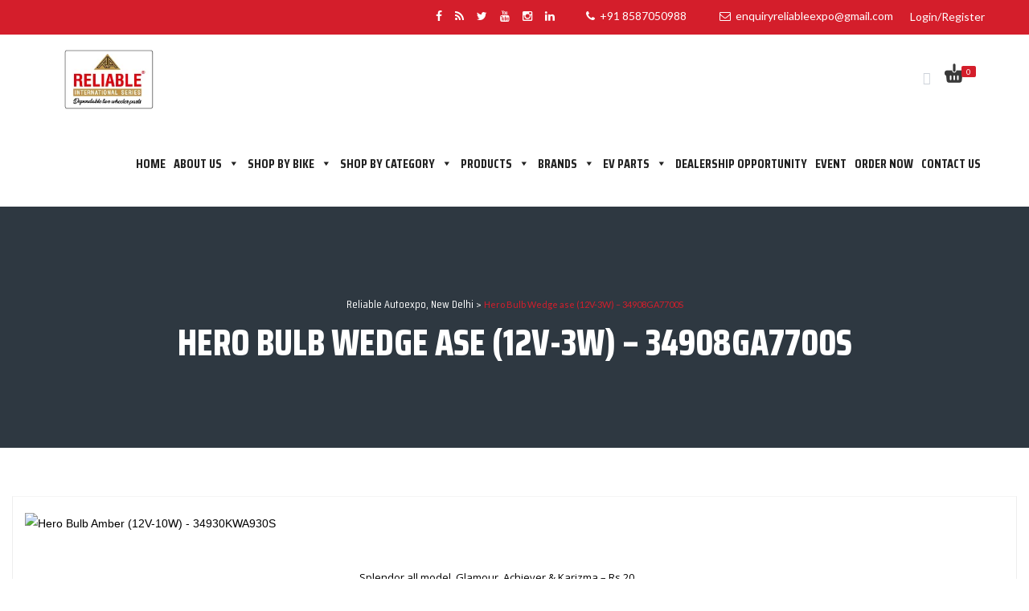

--- FILE ---
content_type: text/html; charset=UTF-8
request_url: https://www.reliableautoexpo.com/hero-bulb-wedge-ase-12v-3w-34908ga7700s.html
body_size: 44954
content:
	<!DOCTYPE html>
<html lang="en-US">
	<head>
		<meta charset="UTF-8">
				<meta name="viewport" content="width=device-width, initial-scale=1">
		<title>Hero Bulb Wedge ase (12V-3W) - 34908GA7700S</title>
		<link rel="profile" href="https://gmpg.org/xfn/11">
		<link rel="pingback" href="https://www.reliableautoexpo.com/xmlrpc.php">
		    <!-- Global site tag (gtag.js) - Google Analytics -->
<script async src="https://www.googletagmanager.com/gtag/js?id=UA-149488797-1"></script>
<script>
  window.dataLayer = window.dataLayer || [];
  function gtag(){dataLayer.push(arguments);}
  gtag('js', new Date());

  gtag('config', 'UA-149488797-1');
</script>   		
		
		<title>Hero Bulb Wedge ase (12V-3W) - 34908GA7700S</title>
<meta name='robots' content='max-image-preview:large' />
<link rel='dns-prefetch' href='//cdn.jsdelivr.net' />
<link rel='dns-prefetch' href='//fonts.googleapis.com' />
<link rel="alternate" type="application/rss+xml" title="Reliable Autoexpo, New Delhi &raquo; Feed" href="https://www.reliableautoexpo.com/feed/" />
<link rel="alternate" type="application/rss+xml" title="Reliable Autoexpo, New Delhi &raquo; Comments Feed" href="https://www.reliableautoexpo.com/comments/feed/" />
<link rel="alternate" type="application/rss+xml" title="Reliable Autoexpo, New Delhi &raquo; Hero Bulb Wedge ase (12V-3W) &#8211; 34908GA7700S Comments Feed" href="https://www.reliableautoexpo.com/hero-bulb-wedge-ase-12v-3w-34908ga7700s.html/feed/" />
<script type="text/javascript">
/* <![CDATA[ */
window._wpemojiSettings = {"baseUrl":"https:\/\/s.w.org\/images\/core\/emoji\/15.0.3\/72x72\/","ext":".png","svgUrl":"https:\/\/s.w.org\/images\/core\/emoji\/15.0.3\/svg\/","svgExt":".svg","source":{"concatemoji":"https:\/\/www.reliableautoexpo.com\/wp-includes\/js\/wp-emoji-release.min.js?ver=6.5.7"}};
/*! This file is auto-generated */
!function(i,n){var o,s,e;function c(e){try{var t={supportTests:e,timestamp:(new Date).valueOf()};sessionStorage.setItem(o,JSON.stringify(t))}catch(e){}}function p(e,t,n){e.clearRect(0,0,e.canvas.width,e.canvas.height),e.fillText(t,0,0);var t=new Uint32Array(e.getImageData(0,0,e.canvas.width,e.canvas.height).data),r=(e.clearRect(0,0,e.canvas.width,e.canvas.height),e.fillText(n,0,0),new Uint32Array(e.getImageData(0,0,e.canvas.width,e.canvas.height).data));return t.every(function(e,t){return e===r[t]})}function u(e,t,n){switch(t){case"flag":return n(e,"\ud83c\udff3\ufe0f\u200d\u26a7\ufe0f","\ud83c\udff3\ufe0f\u200b\u26a7\ufe0f")?!1:!n(e,"\ud83c\uddfa\ud83c\uddf3","\ud83c\uddfa\u200b\ud83c\uddf3")&&!n(e,"\ud83c\udff4\udb40\udc67\udb40\udc62\udb40\udc65\udb40\udc6e\udb40\udc67\udb40\udc7f","\ud83c\udff4\u200b\udb40\udc67\u200b\udb40\udc62\u200b\udb40\udc65\u200b\udb40\udc6e\u200b\udb40\udc67\u200b\udb40\udc7f");case"emoji":return!n(e,"\ud83d\udc26\u200d\u2b1b","\ud83d\udc26\u200b\u2b1b")}return!1}function f(e,t,n){var r="undefined"!=typeof WorkerGlobalScope&&self instanceof WorkerGlobalScope?new OffscreenCanvas(300,150):i.createElement("canvas"),a=r.getContext("2d",{willReadFrequently:!0}),o=(a.textBaseline="top",a.font="600 32px Arial",{});return e.forEach(function(e){o[e]=t(a,e,n)}),o}function t(e){var t=i.createElement("script");t.src=e,t.defer=!0,i.head.appendChild(t)}"undefined"!=typeof Promise&&(o="wpEmojiSettingsSupports",s=["flag","emoji"],n.supports={everything:!0,everythingExceptFlag:!0},e=new Promise(function(e){i.addEventListener("DOMContentLoaded",e,{once:!0})}),new Promise(function(t){var n=function(){try{var e=JSON.parse(sessionStorage.getItem(o));if("object"==typeof e&&"number"==typeof e.timestamp&&(new Date).valueOf()<e.timestamp+604800&&"object"==typeof e.supportTests)return e.supportTests}catch(e){}return null}();if(!n){if("undefined"!=typeof Worker&&"undefined"!=typeof OffscreenCanvas&&"undefined"!=typeof URL&&URL.createObjectURL&&"undefined"!=typeof Blob)try{var e="postMessage("+f.toString()+"("+[JSON.stringify(s),u.toString(),p.toString()].join(",")+"));",r=new Blob([e],{type:"text/javascript"}),a=new Worker(URL.createObjectURL(r),{name:"wpTestEmojiSupports"});return void(a.onmessage=function(e){c(n=e.data),a.terminate(),t(n)})}catch(e){}c(n=f(s,u,p))}t(n)}).then(function(e){for(var t in e)n.supports[t]=e[t],n.supports.everything=n.supports.everything&&n.supports[t],"flag"!==t&&(n.supports.everythingExceptFlag=n.supports.everythingExceptFlag&&n.supports[t]);n.supports.everythingExceptFlag=n.supports.everythingExceptFlag&&!n.supports.flag,n.DOMReady=!1,n.readyCallback=function(){n.DOMReady=!0}}).then(function(){return e}).then(function(){var e;n.supports.everything||(n.readyCallback(),(e=n.source||{}).concatemoji?t(e.concatemoji):e.wpemoji&&e.twemoji&&(t(e.twemoji),t(e.wpemoji)))}))}((window,document),window._wpemojiSettings);
/* ]]> */
</script>
<link rel='stylesheet' id='xoo-aff-style-css' href='https://www.reliableautoexpo.com/wp-content/plugins/easy-login-woocommerce/xoo-form-fields-fw/assets/css/xoo-aff-style.css?ver=2.0.6' type='text/css' media='all' />
<style id='xoo-aff-style-inline-css' type='text/css'>

.xoo-aff-input-group .xoo-aff-input-icon{
	background-color:  #eee;
	color:  #555;
	max-width: 40px;
	min-width: 40px;
	border-color:  #ccc;
	border-width: 1px;
	font-size: 14px;
}
.xoo-aff-group{
	margin-bottom: 30px;
}

.xoo-aff-group input[type="text"], .xoo-aff-group input[type="password"], .xoo-aff-group input[type="email"], .xoo-aff-group input[type="number"], .xoo-aff-group select, .xoo-aff-group select + .select2, .xoo-aff-group input[type="tel"], .xoo-aff-group input[type="file"]{
	background-color: #fff;
	color: #777;
	border-width: 1px;
	border-color: #cccccc;
	height: 50px;
}


.xoo-aff-group input[type="file"]{
	line-height: calc(50px - 13px);
}



.xoo-aff-group input[type="text"]::placeholder, .xoo-aff-group input[type="password"]::placeholder, .xoo-aff-group input[type="email"]::placeholder, .xoo-aff-group input[type="number"]::placeholder, .xoo-aff-group select::placeholder, .xoo-aff-group input[type="tel"]::placeholder, .xoo-aff-group .select2-selection__rendered, .xoo-aff-group .select2-container--default .select2-selection--single .select2-selection__rendered, .xoo-aff-group input[type="file"]::placeholder, .xoo-aff-group input::file-selector-button{
	color: #777;
}

.xoo-aff-group input[type="text"]:focus, .xoo-aff-group input[type="password"]:focus, .xoo-aff-group input[type="email"]:focus, .xoo-aff-group input[type="number"]:focus, .xoo-aff-group select:focus, .xoo-aff-group select + .select2:focus, .xoo-aff-group input[type="tel"]:focus, .xoo-aff-group input[type="file"]:focus{
	background-color: #ededed;
	color: #000;
}

[placeholder]:focus::-webkit-input-placeholder{
	color: #000!important;
}


.xoo-aff-input-icon + input[type="text"], .xoo-aff-input-icon + input[type="password"], .xoo-aff-input-icon + input[type="email"], .xoo-aff-input-icon + input[type="number"], .xoo-aff-input-icon + select, .xoo-aff-input-icon + select + .select2,  .xoo-aff-input-icon + input[type="tel"], .xoo-aff-input-icon + input[type="file"]{
	border-bottom-left-radius: 0;
	border-top-left-radius: 0;
}


</style>
<link rel='stylesheet' id='xoo-aff-font-awesome5-css' href='https://www.reliableautoexpo.com/wp-content/plugins/easy-login-woocommerce/xoo-form-fields-fw/lib/fontawesome5/css/all.min.css?ver=6.5.7' type='text/css' media='all' />
<link rel='stylesheet' id='select2-css' href='https://www.reliableautoexpo.com/wp-content/plugins/easy-login-woocommerce/xoo-form-fields-fw/lib/select2/select2.css?ver=6.5.7' type='text/css' media='all' />
<style id='wp-emoji-styles-inline-css' type='text/css'>

	img.wp-smiley, img.emoji {
		display: inline !important;
		border: none !important;
		box-shadow: none !important;
		height: 1em !important;
		width: 1em !important;
		margin: 0 0.07em !important;
		vertical-align: -0.1em !important;
		background: none !important;
		padding: 0 !important;
	}
</style>
<link rel='stylesheet' id='wp-block-library-css' href='https://www.reliableautoexpo.com/wp-includes/css/dist/block-library/style.min.css?ver=6.5.7' type='text/css' media='all' />
<style id='classic-theme-styles-inline-css' type='text/css'>
/*! This file is auto-generated */
.wp-block-button__link{color:#fff;background-color:#32373c;border-radius:9999px;box-shadow:none;text-decoration:none;padding:calc(.667em + 2px) calc(1.333em + 2px);font-size:1.125em}.wp-block-file__button{background:#32373c;color:#fff;text-decoration:none}
</style>
<style id='global-styles-inline-css' type='text/css'>
body{--wp--preset--color--black: #000000;--wp--preset--color--cyan-bluish-gray: #abb8c3;--wp--preset--color--white: #ffffff;--wp--preset--color--pale-pink: #f78da7;--wp--preset--color--vivid-red: #cf2e2e;--wp--preset--color--luminous-vivid-orange: #ff6900;--wp--preset--color--luminous-vivid-amber: #fcb900;--wp--preset--color--light-green-cyan: #7bdcb5;--wp--preset--color--vivid-green-cyan: #00d084;--wp--preset--color--pale-cyan-blue: #8ed1fc;--wp--preset--color--vivid-cyan-blue: #0693e3;--wp--preset--color--vivid-purple: #9b51e0;--wp--preset--gradient--vivid-cyan-blue-to-vivid-purple: linear-gradient(135deg,rgba(6,147,227,1) 0%,rgb(155,81,224) 100%);--wp--preset--gradient--light-green-cyan-to-vivid-green-cyan: linear-gradient(135deg,rgb(122,220,180) 0%,rgb(0,208,130) 100%);--wp--preset--gradient--luminous-vivid-amber-to-luminous-vivid-orange: linear-gradient(135deg,rgba(252,185,0,1) 0%,rgba(255,105,0,1) 100%);--wp--preset--gradient--luminous-vivid-orange-to-vivid-red: linear-gradient(135deg,rgba(255,105,0,1) 0%,rgb(207,46,46) 100%);--wp--preset--gradient--very-light-gray-to-cyan-bluish-gray: linear-gradient(135deg,rgb(238,238,238) 0%,rgb(169,184,195) 100%);--wp--preset--gradient--cool-to-warm-spectrum: linear-gradient(135deg,rgb(74,234,220) 0%,rgb(151,120,209) 20%,rgb(207,42,186) 40%,rgb(238,44,130) 60%,rgb(251,105,98) 80%,rgb(254,248,76) 100%);--wp--preset--gradient--blush-light-purple: linear-gradient(135deg,rgb(255,206,236) 0%,rgb(152,150,240) 100%);--wp--preset--gradient--blush-bordeaux: linear-gradient(135deg,rgb(254,205,165) 0%,rgb(254,45,45) 50%,rgb(107,0,62) 100%);--wp--preset--gradient--luminous-dusk: linear-gradient(135deg,rgb(255,203,112) 0%,rgb(199,81,192) 50%,rgb(65,88,208) 100%);--wp--preset--gradient--pale-ocean: linear-gradient(135deg,rgb(255,245,203) 0%,rgb(182,227,212) 50%,rgb(51,167,181) 100%);--wp--preset--gradient--electric-grass: linear-gradient(135deg,rgb(202,248,128) 0%,rgb(113,206,126) 100%);--wp--preset--gradient--midnight: linear-gradient(135deg,rgb(2,3,129) 0%,rgb(40,116,252) 100%);--wp--preset--font-size--small: 13px;--wp--preset--font-size--medium: 20px;--wp--preset--font-size--large: 36px;--wp--preset--font-size--x-large: 42px;--wp--preset--spacing--20: 0.44rem;--wp--preset--spacing--30: 0.67rem;--wp--preset--spacing--40: 1rem;--wp--preset--spacing--50: 1.5rem;--wp--preset--spacing--60: 2.25rem;--wp--preset--spacing--70: 3.38rem;--wp--preset--spacing--80: 5.06rem;--wp--preset--shadow--natural: 6px 6px 9px rgba(0, 0, 0, 0.2);--wp--preset--shadow--deep: 12px 12px 50px rgba(0, 0, 0, 0.4);--wp--preset--shadow--sharp: 6px 6px 0px rgba(0, 0, 0, 0.2);--wp--preset--shadow--outlined: 6px 6px 0px -3px rgba(255, 255, 255, 1), 6px 6px rgba(0, 0, 0, 1);--wp--preset--shadow--crisp: 6px 6px 0px rgba(0, 0, 0, 1);}:where(.is-layout-flex){gap: 0.5em;}:where(.is-layout-grid){gap: 0.5em;}body .is-layout-flex{display: flex;}body .is-layout-flex{flex-wrap: wrap;align-items: center;}body .is-layout-flex > *{margin: 0;}body .is-layout-grid{display: grid;}body .is-layout-grid > *{margin: 0;}:where(.wp-block-columns.is-layout-flex){gap: 2em;}:where(.wp-block-columns.is-layout-grid){gap: 2em;}:where(.wp-block-post-template.is-layout-flex){gap: 1.25em;}:where(.wp-block-post-template.is-layout-grid){gap: 1.25em;}.has-black-color{color: var(--wp--preset--color--black) !important;}.has-cyan-bluish-gray-color{color: var(--wp--preset--color--cyan-bluish-gray) !important;}.has-white-color{color: var(--wp--preset--color--white) !important;}.has-pale-pink-color{color: var(--wp--preset--color--pale-pink) !important;}.has-vivid-red-color{color: var(--wp--preset--color--vivid-red) !important;}.has-luminous-vivid-orange-color{color: var(--wp--preset--color--luminous-vivid-orange) !important;}.has-luminous-vivid-amber-color{color: var(--wp--preset--color--luminous-vivid-amber) !important;}.has-light-green-cyan-color{color: var(--wp--preset--color--light-green-cyan) !important;}.has-vivid-green-cyan-color{color: var(--wp--preset--color--vivid-green-cyan) !important;}.has-pale-cyan-blue-color{color: var(--wp--preset--color--pale-cyan-blue) !important;}.has-vivid-cyan-blue-color{color: var(--wp--preset--color--vivid-cyan-blue) !important;}.has-vivid-purple-color{color: var(--wp--preset--color--vivid-purple) !important;}.has-black-background-color{background-color: var(--wp--preset--color--black) !important;}.has-cyan-bluish-gray-background-color{background-color: var(--wp--preset--color--cyan-bluish-gray) !important;}.has-white-background-color{background-color: var(--wp--preset--color--white) !important;}.has-pale-pink-background-color{background-color: var(--wp--preset--color--pale-pink) !important;}.has-vivid-red-background-color{background-color: var(--wp--preset--color--vivid-red) !important;}.has-luminous-vivid-orange-background-color{background-color: var(--wp--preset--color--luminous-vivid-orange) !important;}.has-luminous-vivid-amber-background-color{background-color: var(--wp--preset--color--luminous-vivid-amber) !important;}.has-light-green-cyan-background-color{background-color: var(--wp--preset--color--light-green-cyan) !important;}.has-vivid-green-cyan-background-color{background-color: var(--wp--preset--color--vivid-green-cyan) !important;}.has-pale-cyan-blue-background-color{background-color: var(--wp--preset--color--pale-cyan-blue) !important;}.has-vivid-cyan-blue-background-color{background-color: var(--wp--preset--color--vivid-cyan-blue) !important;}.has-vivid-purple-background-color{background-color: var(--wp--preset--color--vivid-purple) !important;}.has-black-border-color{border-color: var(--wp--preset--color--black) !important;}.has-cyan-bluish-gray-border-color{border-color: var(--wp--preset--color--cyan-bluish-gray) !important;}.has-white-border-color{border-color: var(--wp--preset--color--white) !important;}.has-pale-pink-border-color{border-color: var(--wp--preset--color--pale-pink) !important;}.has-vivid-red-border-color{border-color: var(--wp--preset--color--vivid-red) !important;}.has-luminous-vivid-orange-border-color{border-color: var(--wp--preset--color--luminous-vivid-orange) !important;}.has-luminous-vivid-amber-border-color{border-color: var(--wp--preset--color--luminous-vivid-amber) !important;}.has-light-green-cyan-border-color{border-color: var(--wp--preset--color--light-green-cyan) !important;}.has-vivid-green-cyan-border-color{border-color: var(--wp--preset--color--vivid-green-cyan) !important;}.has-pale-cyan-blue-border-color{border-color: var(--wp--preset--color--pale-cyan-blue) !important;}.has-vivid-cyan-blue-border-color{border-color: var(--wp--preset--color--vivid-cyan-blue) !important;}.has-vivid-purple-border-color{border-color: var(--wp--preset--color--vivid-purple) !important;}.has-vivid-cyan-blue-to-vivid-purple-gradient-background{background: var(--wp--preset--gradient--vivid-cyan-blue-to-vivid-purple) !important;}.has-light-green-cyan-to-vivid-green-cyan-gradient-background{background: var(--wp--preset--gradient--light-green-cyan-to-vivid-green-cyan) !important;}.has-luminous-vivid-amber-to-luminous-vivid-orange-gradient-background{background: var(--wp--preset--gradient--luminous-vivid-amber-to-luminous-vivid-orange) !important;}.has-luminous-vivid-orange-to-vivid-red-gradient-background{background: var(--wp--preset--gradient--luminous-vivid-orange-to-vivid-red) !important;}.has-very-light-gray-to-cyan-bluish-gray-gradient-background{background: var(--wp--preset--gradient--very-light-gray-to-cyan-bluish-gray) !important;}.has-cool-to-warm-spectrum-gradient-background{background: var(--wp--preset--gradient--cool-to-warm-spectrum) !important;}.has-blush-light-purple-gradient-background{background: var(--wp--preset--gradient--blush-light-purple) !important;}.has-blush-bordeaux-gradient-background{background: var(--wp--preset--gradient--blush-bordeaux) !important;}.has-luminous-dusk-gradient-background{background: var(--wp--preset--gradient--luminous-dusk) !important;}.has-pale-ocean-gradient-background{background: var(--wp--preset--gradient--pale-ocean) !important;}.has-electric-grass-gradient-background{background: var(--wp--preset--gradient--electric-grass) !important;}.has-midnight-gradient-background{background: var(--wp--preset--gradient--midnight) !important;}.has-small-font-size{font-size: var(--wp--preset--font-size--small) !important;}.has-medium-font-size{font-size: var(--wp--preset--font-size--medium) !important;}.has-large-font-size{font-size: var(--wp--preset--font-size--large) !important;}.has-x-large-font-size{font-size: var(--wp--preset--font-size--x-large) !important;}
.wp-block-navigation a:where(:not(.wp-element-button)){color: inherit;}
:where(.wp-block-post-template.is-layout-flex){gap: 1.25em;}:where(.wp-block-post-template.is-layout-grid){gap: 1.25em;}
:where(.wp-block-columns.is-layout-flex){gap: 2em;}:where(.wp-block-columns.is-layout-grid){gap: 2em;}
.wp-block-pullquote{font-size: 1.5em;line-height: 1.6;}
</style>
<link rel='stylesheet' id='contact-form-7-css' href='https://www.reliableautoexpo.com/wp-content/plugins/contact-form-7/includes/css/styles.css?ver=5.8.5' type='text/css' media='all' />
<link rel='stylesheet' id='esg-plugin-settings-css' href='https://www.reliableautoexpo.com/wp-content/plugins/essential-grid/public/assets/css/settings.css?ver=3.0.19' type='text/css' media='all' />
<link rel='stylesheet' id='tp-fontello-css' href='https://www.reliableautoexpo.com/wp-content/plugins/essential-grid/public/assets/font/fontello/css/fontello.css?ver=3.0.19' type='text/css' media='all' />
<link rel='stylesheet' id='page-list-style-css' href='https://www.reliableautoexpo.com/wp-content/plugins/sitemap/css/page-list.css?ver=4.3' type='text/css' media='all' />
<link rel='stylesheet' id='social_share_button_style-css' href='https://www.reliableautoexpo.com/wp-content/plugins/social-share-button/assets/front/css/style.css?ver=6.5.7' type='text/css' media='all' />
<link rel='stylesheet' id='fontawesome-5-css' href='https://www.reliableautoexpo.com/wp-content/plugins/social-share-button/assets/global/css/fontawesome-5.min.css?ver=6.5.7' type='text/css' media='all' />
<style id='woocommerce-inline-inline-css' type='text/css'>
.woocommerce form .form-row .required { visibility: visible; }
</style>
<link rel='stylesheet' id='xoo-el-style-css' href='https://www.reliableautoexpo.com/wp-content/plugins/easy-login-woocommerce/assets/css/xoo-el-style.css?ver=2.9.1' type='text/css' media='all' />
<style id='xoo-el-style-inline-css' type='text/css'>

	.xoo-el-form-container button.btn.button.xoo-el-action-btn{
		background-color: #d53e2c;
		color: #ffffff;
		font-weight: 600;
		font-size: 15px;
		height: 40px;
	}

.xoo-el-container:not(.xoo-el-style-slider) .xoo-el-inmodal{
	max-width: 750px;
	max-height: 600px;
}

.xoo-el-style-slider .xoo-el-modal{
	transform: translateX(750px);
	max-width: 750px;
}

	.xoo-el-sidebar{
		background-image: url(https://reliableautoexpo.com/wp-content/uploads/2022/04/login.webp);
		min-width: 40%;
	}

.xoo-el-main, .xoo-el-main a , .xoo-el-main label{
	color: #000000;
}
.xoo-el-srcont{
	background-color: #ffffff;
}
.xoo-el-form-container ul.xoo-el-tabs li.xoo-el-active {
	background-color: #d53e2c;
	color: #ffffff;
}
.xoo-el-form-container ul.xoo-el-tabs li{
	background-color: #eeeeee;
	color: #000000;
	font-size: 16px;
	padding: 12px 20px;
}
.xoo-el-main{
	padding: 40px 30px;
}

.xoo-el-form-container button.xoo-el-action-btn:not(.button){
    font-weight: 600;
    font-size: 15px;
}



	.xoo-el-modal:before {
		vertical-align: middle;
	}

	.xoo-el-style-slider .xoo-el-srcont {
		justify-content: center;
	}

	.xoo-el-style-slider .xoo-el-main{
		padding-top: 10px;
		padding-bottom: 10px; 
	}





.xoo-el-popup-active .xoo-el-opac{
    opacity: 0.7;
    background-color: #000000;
}





</style>
<link rel='stylesheet' id='xoo-el-fonts-css' href='https://www.reliableautoexpo.com/wp-content/plugins/easy-login-woocommerce/assets/css/xoo-el-fonts.css?ver=2.9.1' type='text/css' media='all' />
<link rel='stylesheet' id='megamenu-css' href='https://www.reliableautoexpo.com/wp-content/uploads/maxmegamenu/style.css?ver=9d0a87' type='text/css' media='all' />
<link rel='stylesheet' id='dashicons-css' href='https://www.reliableautoexpo.com/wp-includes/css/dashicons.min.css?ver=6.5.7' type='text/css' media='all' />
<style id='dashicons-inline-css' type='text/css'>
[data-font="Dashicons"]:before {font-family: 'Dashicons' !important;content: attr(data-icon) !important;speak: none !important;font-weight: normal !important;font-variant: normal !important;text-transform: none !important;line-height: 1 !important;font-style: normal !important;-webkit-font-smoothing: antialiased !important;-moz-osx-font-smoothing: grayscale !important;}
</style>
<link rel='stylesheet' id='parent-style-css' href='https://www.reliableautoexpo.com/wp-content/themes/webuild/css/style.css?ver=6.5.7' type='text/css' media='all' />
<link rel='stylesheet' id='pro-woocommerce-css' href='https://www.reliableautoexpo.com/wp-content/themes/webuild/css/vendor/woocommerce.css' type='text/css' media='all' />
<link rel='stylesheet' id='webuild-royalslider-css' href='https://www.reliableautoexpo.com/wp-content/themes/webuild/css/vendor/royalslider.css?ver=6.5.7' type='text/css' media='all' />
<link rel='stylesheet' id='webuild-reset-css' href='https://www.reliableautoexpo.com/wp-content/themes/webuild-child/style.css?ver=6.5.7' type='text/css' media='all' />
<link rel='stylesheet' id='webuild-bootstrap-css' href='https://www.reliableautoexpo.com/wp-content/themes/webuild/css/vendor/bootstrap.css?ver=6.5.7' type='text/css' media='all' />
<link rel='stylesheet' id='webuild-pro-font-awesome-css' href='https://www.reliableautoexpo.com/wp-content/themes/webuild/css/vendor/font-awesome.css?ver=6.5.7' type='text/css' media='all' />
<link rel='stylesheet' id='webuild-pro-framework-css' href='https://www.reliableautoexpo.com/wp-content/themes/webuild/pro-framework/assets/css/pro-framework.css?ver=1.0.0' type='text/css' media='all' />
<link rel='stylesheet' id='webuild-pro-fancybox-css' href='https://www.reliableautoexpo.com/wp-content/themes/webuild/css/vendor/fancybox.css' type='text/css' media='all' />
<link rel='stylesheet' id='webuild-shortcodes-css' href='https://www.reliableautoexpo.com/wp-content/themes/webuild/css/vendor/shortcodes.css?ver=6.5.7' type='text/css' media='all' />
<link rel='stylesheet' id='webuild-slick-css' href='//cdn.jsdelivr.net/jquery.slick/1.5.6/slick.css?ver=6.5.7' type='text/css' media='all' />
<link rel='stylesheet' id='webuild-icomoon-css' href='https://www.reliableautoexpo.com/wp-content/themes/webuild/css/vendor/icomoon.css?ver=6.5.7' type='text/css' media='all' />
<link rel='stylesheet' id='webuild-main-style-css' href='https://www.reliableautoexpo.com/wp-content/themes/webuild/css/style.css?ver=6.5.7' type='text/css' media='all' />
<style id='webuild-main-style-inline-css' type='text/css'>
.transparent-theme-form input[type="text"]:focus, .transparent-theme-form input[type="email"]:focus, .transparent-theme-form textarea:focus,.transparent-theme-form select:focus{border-color:#d41e2b
</style>
<link rel='stylesheet' id='webuild-responsive-css' href='https://www.reliableautoexpo.com/wp-content/themes/webuild/css/responsive.css?ver=6.5.7' type='text/css' media='all' />
<link rel='stylesheet' id='webuild-dynamic-css' href='https://www.reliableautoexpo.com/wp-content/themes/webuild/css/dynamic.css?ver=6.5.7' type='text/css' media='all' />
<link rel='stylesheet' id='webuild-webuild-css' href='https://www.reliableautoexpo.com/wp-content/themes/webuild-child/style.css?ver=6.5.7' type='text/css' media='all' />
<link rel='stylesheet' id='pwb-styles-frontend-css' href='https://www.reliableautoexpo.com/wp-content/plugins/perfect-woocommerce-brands/build/frontend/css/style.css?ver=3.2.9' type='text/css' media='all' />
<link rel='stylesheet' id='js_composer_front-css' href='https://www.reliableautoexpo.com/wp-content/plugins/js_composer/assets/css/js_composer.min.css?ver=7.2' type='text/css' media='all' />
<link rel='stylesheet' id='fo_admin_css-css' href='https://www.reliableautoexpo.com/wp-content/plugins/Ultimate_VC_Addons/assets/min-css/ultimate.min.css?ver=6.5.7' type='text/css' media='all' />
<link rel='stylesheet' id='bsf-Defaults-css' href='https://www.reliableautoexpo.com/wp-content/uploads/smile_fonts/Defaults/Defaults.css?ver=3.19.19' type='text/css' media='all' />
<link rel='stylesheet' id='woopq-frontend-css' href='https://www.reliableautoexpo.com/wp-content/plugins/wpc-product-quantity/assets/css/frontend.css?ver=4.0.6' type='text/css' media='all' />
<link rel='stylesheet' id='redux-google-fonts-apro_options-css' href='https://fonts.googleapis.com/css?family=Lato%3A400%2C700%2C100%2C900%2C300%7CRoboto+Condensed%3A400%2C300%7Clato%3A400%2C900&#038;subset=latin&#038;ver=6.5.7' type='text/css' media='all' />
<script type="text/javascript" src="https://www.reliableautoexpo.com/wp-includes/js/jquery/jquery.min.js?ver=3.7.1" id="jquery-core-js"></script>
<script type="text/javascript" src="https://www.reliableautoexpo.com/wp-includes/js/jquery/jquery-migrate.min.js?ver=3.4.1" id="jquery-migrate-js"></script>
<script type="text/javascript" id="jquery-js-after">
/* <![CDATA[ */
if (typeof (window.wpfReadyList) == "undefined") {
			var v = jQuery.fn.jquery;
			if (v && parseInt(v) >= 3 && window.self === window.top) {
				var readyList=[];
				window.originalReadyMethod = jQuery.fn.ready;
				jQuery.fn.ready = function(){
					if(arguments.length && arguments.length > 0 && typeof arguments[0] === "function") {
						readyList.push({"c": this, "a": arguments});
					}
					return window.originalReadyMethod.apply( this, arguments );
				};
				window.wpfReadyList = readyList;
			}}
/* ]]> */
</script>
<script type="text/javascript" src="https://www.reliableautoexpo.com/wp-content/plugins/easy-login-woocommerce/xoo-form-fields-fw/lib/select2/select2.js?ver=2.0.6" id="select2-js" defer="defer" data-wp-strategy="defer"></script>
<script type="text/javascript" id="xoo-aff-js-js-extra">
/* <![CDATA[ */
var xoo_aff_localize = {"adminurl":"https:\/\/www.reliableautoexpo.com\/wp-admin\/admin-ajax.php","password_strength":{"min_password_strength":3,"i18n_password_error":"Please enter a stronger password.","i18n_password_hint":"Hint: The password should be at least twelve characters long. To make it stronger, use upper and lower case letters, numbers, and symbols like ! &quot; ? $ % ^ &amp; )."}};
/* ]]> */
</script>
<script type="text/javascript" src="https://www.reliableautoexpo.com/wp-content/plugins/easy-login-woocommerce/xoo-form-fields-fw/assets/js/xoo-aff-js.js?ver=2.0.6" id="xoo-aff-js-js" defer="defer" data-wp-strategy="defer"></script>
<script type="text/javascript" id="social_share_button_front_js-js-extra">
/* <![CDATA[ */
var social_share_button_ajax = {"social_share_button_ajaxurl":"https:\/\/www.reliableautoexpo.com\/wp-admin\/admin-ajax.php"};
/* ]]> */
</script>
<script type="text/javascript" src="https://www.reliableautoexpo.com/wp-content/plugins/social-share-button/assets/front/js/scripts.js?ver=6.5.7" id="social_share_button_front_js-js"></script>
<script type="text/javascript" src="https://www.reliableautoexpo.com/wp-content/plugins/woocommerce/assets/js/jquery-blockui/jquery.blockUI.min.js?ver=2.7.0-wc.8.8.6" id="jquery-blockui-js" data-wp-strategy="defer"></script>
<script type="text/javascript" id="wc-add-to-cart-js-extra">
/* <![CDATA[ */
var wc_add_to_cart_params = {"ajax_url":"\/wp-admin\/admin-ajax.php","wc_ajax_url":"\/?wc-ajax=%%endpoint%%","i18n_view_cart":"Added, View cart","cart_url":"https:\/\/www.reliableautoexpo.com\/cart.html","is_cart":"","cart_redirect_after_add":"no"};
/* ]]> */
</script>
<script type="text/javascript" src="https://www.reliableautoexpo.com/wp-content/plugins/woocommerce/assets/js/frontend/add-to-cart.min.js?ver=8.8.6" id="wc-add-to-cart-js" data-wp-strategy="defer"></script>
<script type="text/javascript" src="https://www.reliableautoexpo.com/wp-content/plugins/woocommerce/assets/js/js-cookie/js.cookie.min.js?ver=2.1.4-wc.8.8.6" id="js-cookie-js" defer="defer" data-wp-strategy="defer"></script>
<script type="text/javascript" id="woocommerce-js-extra">
/* <![CDATA[ */
var woocommerce_params = {"ajax_url":"\/wp-admin\/admin-ajax.php","wc_ajax_url":"\/?wc-ajax=%%endpoint%%"};
/* ]]> */
</script>
<script type="text/javascript" src="https://www.reliableautoexpo.com/wp-content/plugins/woocommerce/assets/js/frontend/woocommerce.min.js?ver=8.8.6" id="woocommerce-js" defer="defer" data-wp-strategy="defer"></script>
<script type="text/javascript" src="https://www.reliableautoexpo.com/wp-content/plugins/js_composer/assets/js/vendors/woocommerce-add-to-cart.js?ver=7.2" id="vc_woocommerce-add-to-cart-js-js"></script>
<script type="text/javascript" src="https://www.reliableautoexpo.com/wp-content/themes/webuild/js/vendor/modernizr.custom.js?ver=1.0.0" id="webuild-modernizr-js"></script>
<script type="text/javascript" src="//cdn.jsdelivr.net/jquery.slick/1.5.6/slick.min.js?ver=1.0.0" id="webuild-slick-js"></script>
<script type="text/javascript" src="https://www.reliableautoexpo.com/wp-content/plugins/Ultimate_VC_Addons/assets/min-js/ultimate.min.js?ver=6.5.7" id="fo_admin_js-js"></script>
<script></script><link rel="https://api.w.org/" href="https://www.reliableautoexpo.com/wp-json/" /><link rel="alternate" type="application/json" href="https://www.reliableautoexpo.com/wp-json/wp/v2/pages/5276" /><link rel="EditURI" type="application/rsd+xml" title="RSD" href="https://www.reliableautoexpo.com/xmlrpc.php?rsd" />
<meta name="generator" content="WordPress 6.5.7" />
<meta name="generator" content="WooCommerce 8.8.6" />
<link rel="canonical" href="https://www.reliableautoexpo.com/hero-bulb-wedge-ase-12v-3w-34908ga7700s.html" />
<link rel='shortlink' href='https://www.reliableautoexpo.com/?p=5276' />
<link rel="alternate" type="application/json+oembed" href="https://www.reliableautoexpo.com/wp-json/oembed/1.0/embed?url=https%3A%2F%2Fwww.reliableautoexpo.com%2Fhero-bulb-wedge-ase-12v-3w-34908ga7700s.html" />
<link rel="alternate" type="text/xml+oembed" href="https://www.reliableautoexpo.com/wp-json/oembed/1.0/embed?url=https%3A%2F%2Fwww.reliableautoexpo.com%2Fhero-bulb-wedge-ase-12v-3w-34908ga7700s.html&#038;format=xml" />
<meta property="og:title" content="Hero Bulb Wedge ase (12V-3W) &#8211; 34908GA7700S" /><meta property="og:url" content="https://www.reliableautoexpo.com/hero-bulb-wedge-ase-12v-3w-34908ga7700s.html" />        <style>
            .paytm_response{padding:15px; margin-bottom: 20px; border: 1px solid transparent; border-radius: 4px; text-align: center;}
            .paytm_response.error-box{color: #a94442; background-color: #f2dede; border-color: #ebccd1;}
            .paytm_response.success-box{color: #155724; background-color: #d4edda; border-color: #c3e6cb;}
        </style>
                                            	<noscript><style>.woocommerce-product-gallery{ opacity: 1 !important; }</style></noscript>
	<style type="text/css">.recentcomments a{display:inline !important;padding:0 !important;margin:0 !important;}</style>

<!-- This site is optimized with the Simple SEO plugin v2.0.26 - https://wordpress.org/plugins/cds-simple-seo/ -->
<meta name="keywords" content="Brass Handle Grip Set" />
<meta name="description" content="Hero Bulb Wedge ase (12V-3W) - 34908GA7700S" />
<meta property="og:site_name" content="Reliable Autoexpo, New Delhi" />
<meta property="og:url" content="https://www.reliableautoexpo.com/hero-bulb-wedge-ase-12v-3w-34908ga7700s.html" />
<meta property="og:type" content="website" />
<meta property="og:title" content="Hero Bulb Wedge ase (12V-3W) - 34908GA7700S" />
<meta property="og:description" content="" />
<meta name="twitter:title" content="Hero Bulb Wedge ase (12V-3W) - 34908GA7700S" />
<meta name="twitter:description" content="Hero Bulb Wedge ase (12V-3W) - 34908GA7700S" />
<!-- / Simple SEO plugin. -->

<meta name="generator" content="Powered by WPBakery Page Builder - drag and drop page builder for WordPress."/>
<meta name="generator" content="Powered by Slider Revolution 6.6.16 - responsive, Mobile-Friendly Slider Plugin for WordPress with comfortable drag and drop interface." />
<link rel="icon" href="https://www.reliableautoexpo.com/wp-content/uploads/2020/03/r-logo-60x60.png" sizes="32x32" />
<link rel="icon" href="https://www.reliableautoexpo.com/wp-content/uploads/2020/03/r-logo.png" sizes="192x192" />
<link rel="apple-touch-icon" href="https://www.reliableautoexpo.com/wp-content/uploads/2020/03/r-logo.png" />
<meta name="msapplication-TileImage" content="https://www.reliableautoexpo.com/wp-content/uploads/2020/03/r-logo.png" />
<script>function setREVStartSize(e){
			//window.requestAnimationFrame(function() {
				window.RSIW = window.RSIW===undefined ? window.innerWidth : window.RSIW;
				window.RSIH = window.RSIH===undefined ? window.innerHeight : window.RSIH;
				try {
					var pw = document.getElementById(e.c).parentNode.offsetWidth,
						newh;
					pw = pw===0 || isNaN(pw) || (e.l=="fullwidth" || e.layout=="fullwidth") ? window.RSIW : pw;
					e.tabw = e.tabw===undefined ? 0 : parseInt(e.tabw);
					e.thumbw = e.thumbw===undefined ? 0 : parseInt(e.thumbw);
					e.tabh = e.tabh===undefined ? 0 : parseInt(e.tabh);
					e.thumbh = e.thumbh===undefined ? 0 : parseInt(e.thumbh);
					e.tabhide = e.tabhide===undefined ? 0 : parseInt(e.tabhide);
					e.thumbhide = e.thumbhide===undefined ? 0 : parseInt(e.thumbhide);
					e.mh = e.mh===undefined || e.mh=="" || e.mh==="auto" ? 0 : parseInt(e.mh,0);
					if(e.layout==="fullscreen" || e.l==="fullscreen")
						newh = Math.max(e.mh,window.RSIH);
					else{
						e.gw = Array.isArray(e.gw) ? e.gw : [e.gw];
						for (var i in e.rl) if (e.gw[i]===undefined || e.gw[i]===0) e.gw[i] = e.gw[i-1];
						e.gh = e.el===undefined || e.el==="" || (Array.isArray(e.el) && e.el.length==0)? e.gh : e.el;
						e.gh = Array.isArray(e.gh) ? e.gh : [e.gh];
						for (var i in e.rl) if (e.gh[i]===undefined || e.gh[i]===0) e.gh[i] = e.gh[i-1];
											
						var nl = new Array(e.rl.length),
							ix = 0,
							sl;
						e.tabw = e.tabhide>=pw ? 0 : e.tabw;
						e.thumbw = e.thumbhide>=pw ? 0 : e.thumbw;
						e.tabh = e.tabhide>=pw ? 0 : e.tabh;
						e.thumbh = e.thumbhide>=pw ? 0 : e.thumbh;
						for (var i in e.rl) nl[i] = e.rl[i]<window.RSIW ? 0 : e.rl[i];
						sl = nl[0];
						for (var i in nl) if (sl>nl[i] && nl[i]>0) { sl = nl[i]; ix=i;}
						var m = pw>(e.gw[ix]+e.tabw+e.thumbw) ? 1 : (pw-(e.tabw+e.thumbw)) / (e.gw[ix]);
						newh =  (e.gh[ix] * m) + (e.tabh + e.thumbh);
					}
					var el = document.getElementById(e.c);
					if (el!==null && el) el.style.height = newh+"px";
					el = document.getElementById(e.c+"_wrapper");
					if (el!==null && el) {
						el.style.height = newh+"px";
						el.style.display = "block";
					}
				} catch(e){
					console.log("Failure at Presize of Slider:" + e)
				}
			//});
		  };</script>
<style>#content-wrapper {margin-top:-100px !important;}</style>		<style type="text/css" id="wp-custom-css">
			.payment_method_sg-phonepe img {
    width: 90px;
}

.woocommerce .pro-products .product .added_to_cart, .woocommerce-page .pro-products .product .added_to_cart {
    font-size: 14px !important;
    margin-top: 5px !important;
    width: fit-content !important;
    padding: 2px 5px 2px 5px;
    text-align: center !important;
    border: 1px solid #ff0000;
    color: #ff0000 !important;
}
h2.vc_custom_heading.ddress.wpb_animate_when_almost_visible.wpb_Array.Array.wpb_start_animation.animated {
    background: #000;
    padding-left: 10px;
}
.fa-shopping-cart:before {
    font-size: 24px;
}
.woocommerce .pro-products .product .added_to_cart, .woocommerce-page .pro-products .product .added_to_cart {
    font-size: 20px;
    margin-top: 5px;
	  width: 100%;
    text-align: center;
}
#header-sticky .header-top {
    line-height: 110px !important;
    height: auto;
}
.mobile-header-top .logo {
    margin-top: 10px;
}
.copyright {
    background-color: #d41e2b !important;
}

p.copyright-text {
    color: #fff !important;
}

footer .arrow-to-top {
    background: #fff !important;
}

h3.product-name {
    font-size: 13px !important;
}

a.entry-more.pro-btn.pro-btn-rounded.pro-btn-xxs.pro-btn-flat-accent {
    display: none;
}


span.entry-comments-link {
    display: none;
}

h2.wpb_heading.wpb_video_heading {
    text-align: center !important;
}

.wpcf7-response-output.wpcf7-display-none.wpcf7-validation-errors {
    margin-top: 20px;
}

.wpcf7-response-output.wpcf7-display-none.wpcf7-mail-sent-ok {
    margin-top: 20px !important;
}


.wpcf7-response-output {
    color: #000 !important;
}


.login_top  {
    position: relative;
    top: 7px;
}
a.xoo-el-action-sc {
    color: #fff !important;
}
ul.cart_list.cart-items-container .header {
    background: #d53e2c;
}

li.woocommerce-MyAccount-navigation-link.woocommerce-MyAccount-navigation-link--downloads {
    display: none;
}

.woocommerce-orders-table a.woocommerce-button.button.view {
    padding-top: 12px;
}

.catimagecenter img{
	   display: block;
    margin-left: auto;
    margin-right: auto;
    width: 100%;
    height: 250px;
}


.pwb-brands-col3 {
    border: 1px solid #dfd9d959;
    margin: 0px;
}

.pwb-brands-col3 p {
    text-align: center !important;
    padding-bottom: 10px !important;
    color: #d53e2c !important;
    font-size: 16px;
}
.page-header .title-wrapper h1 {
    line-height: 48px !important;
}
@media only screen and (max-width: 600px) {
.wpb_single_image.vc_align_left {
    text-align: center !important;
}
	.page-header .title-wrapper h1 {
    line-height: 42px !important;
    font-size: 36px !important;
}
}

li.pwb_tab_tab {
    display: none !important;
}

li.additional_information_tab {
    display: none !important;
}
/*
#menu-item-16 ul.dropdown-menu {
    overflow-y: scrol !important;
    max-height: 400px !important;
    overflow-y: scroll !important;
	 width: 300px; !important;
}*/
ul.menu_child_item {
    display: block !important;
    position: initial !important;
}

ul.menu_child_item.brand_items {
    height: 200px;
    width: 180px;
    overflow-x: hidden;
    overflow-y: auto;
}
@media only screen and (max-width: 767px) {
ul.menu_child_item.brand_items {
    float: none !important;
}
ul.menu_child_item {
    width: 100%;
    float: none;
}
	.stock_status.instock {
    margin-right: 41px;
}
.col-md-3.sidebar-cont {
    margin-bottom: 20px;
}
	a.added_to_cart.wc-forward {
    margin-left: 10px;
    font-size: 18px;
    /* background: #ccc; */
    padding: 7px;
    border: 1px solid #ff0000;
}
}
		</style>
		<noscript><style> .wpb_animate_when_almost_visible { opacity: 1; }</style></noscript><style type="text/css">/** Mega Menu CSS: fs **/</style>
       
	</head>
<body data-rsssl=1 class="page-template-default page page-id-5276 theme-webuild woocommerce-no-js mega-menu-primary mega-menu-one-page  sticky-header no-tablet-top-bar no-mobile-top-bar wpb-js-composer js-comp-ver-7.2 vc_responsive">

<div id="page" class="hfeed site">
	<div class="search-box">
		<a href="#" class="close-box fa fa-plus"></a>
		<div class="form-holder">
			<form method="get" action="https://www.reliableautoexpo.com/">
				<input type="text" class="form-control" name="s" id="search-field" placeholder="Search ...">
				<input type="hidden"/>
			</form>
		</div>
	</div>
<header id="masthead" class=" site-header style-2 header-v1">
	<nav id="top-bar" class="navbar navbar-default">
	<div class="container">
		<div class="pull-left">
			<span class="text">

	<div id="slideshow" class="top-marquee">
<p>Reliable Autoexpo!</p>
<p>Welcome To</p>

</div>
</span> <!--<span class="topsearch" style="position: relative;left: 265px;top: -33px;">
		       <form role="search" method="get" class="search-form-top" action="https://www.reliableautoexpo.com/">            
					   <input type="search" class="search-field" placeholder="Search …" value="" name="s"  title="Search for:" /> 
					   <input type="submit" class="search-submit"        value="Search" style="
    background: #fff;
    color: #d53e2c;
" /></form>
		        
		    </span>-->
		</div>
		<div class="pull-right">
		    
		    <span class="sociallinks">
		        	<ul class="nav navbar-nav social-btns">
				<li>
				<a href="https://www.facebook.com/reliableautoexpo"
				   target="_blank" >
					<i class="fa fa-facebook"></i>
				</a>
			</li>
						<li>
				<a href="#"
				   target="_blank" >
					<i class="fa fa-rss"></i>
				</a>
			</li>
						<li>
				<a href="#"
				   target="_blank" >
					<i class="fa fa-twitter"></i>
				</a>
			</li>
						<li>
				<a href="#"
				   target="_blank" >
					<i class="fa fa-youtube"></i>
				</a>
			</li>
						<li>
				<a href="#"
				   target="_blank" >
					<i class="fa fa-instagram"></i>
				</a>
			</li>
						<li>
				<a href="#"
				   target="_blank" >
					<i class="fa fa-linkedin"></i>
				</a>
			</li>
			</ul>		   </span>
			<div class="contact-info">
			<ul class="nav navbar-nav">
			<li>
				<a href="tel:+91%208587050988"><i
						class="fa fa-phone"></i>&nbsp; +91 8587050988</a>
			</li>
		</ul>
	
			<ul class="nav navbar-nav">
			<li>
				<a href="mailto:enquiryreliableexpo@gmail.com">
					<i class="fa fa-envelope-o"></i>&nbsp; enquiryreliableexpo@gmail.com				</a>
			</li>
		</ul>
	</div>	
			  <span class="login_top"><a class="xoo-el-action-sc xoo-el-login-tgr" >Login/Register</a></span>
			
		</div>
	</div>
	<!-- /.container-fluid -->
</nav>

	<nav id="top-menu" class="navbar hidden-mobile">
		<div class="container">
			<div class="header-top">
				<div class="pull-left">
					<div class="logo"><a href="https://www.reliableautoexpo.com/"><img src="https://www.reliableautoexpo.com/wp-content/uploads/2023/04/reliable-logo.png" alt="Reliable Autoexpo, New Delhi" class="normal" /><img style="width:147px;max-height:95px;height: auto !important" src="https://www.reliableautoexpo.com/wp-content/uploads/2023/04/reliable-logo.png" alt="Reliable Autoexpo, New Delhi" class="retina" /></a></div>				</div>
				<div class="pull-right v-align">
					<div class="cart-info">
	<div class="hover-helper">
		<a href="https://www.reliableautoexpo.com/cart.html" class="shopping-cart"
		   title="View your shopping cart">
			<i class="fa fa-shopping-cart"></i>

			<span class="badge animated bounceIn shopping-badge ">

				0
			</span>
		</a>
		<div class="cart-dropdown-cont">
				<ul class="cart_list cart-items-container">
					<li class="header">No products in the cart.</li>
			</ul><!-- end product list -->
		</div>
	</div>

	<span class="price-result">

		<span class="woocommerce-Price-amount amount"><span class="woocommerce-Price-currencySymbol">&#8377;</span>0.00</span>
	</span>
</div>				</div>
								<div class="pull-right v-align">
						<span class="open-search sb-icon-search"></span>





				</div>
				<div class="pull-right">
					<div class="primary-menu">
						<div class="menu-class navbar-left  zzzzz">
							<div id="mega-menu-wrap-primary" class="mega-menu-wrap"><div class="mega-menu-toggle"><div class="mega-toggle-blocks-left"></div><div class="mega-toggle-blocks-center"></div><div class="mega-toggle-blocks-right"><div class='mega-toggle-block mega-menu-toggle-animated-block mega-toggle-block-0' id='mega-toggle-block-0'><button aria-label="Toggle Menu" class="mega-toggle-animated mega-toggle-animated-slider" type="button" aria-expanded="false">
                  <span class="mega-toggle-animated-box">
                    <span class="mega-toggle-animated-inner"></span>
                  </span>
                </button></div></div></div><ul id="mega-menu-primary" class="mega-menu max-mega-menu mega-menu-horizontal mega-no-js" data-event="hover" data-effect="fade_up" data-effect-speed="200" data-effect-mobile="disabled" data-effect-speed-mobile="0" data-mobile-force-width="false" data-second-click="go" data-document-click="collapse" data-vertical-behaviour="standard" data-breakpoint="768" data-unbind="true" data-mobile-state="collapse_all" data-hover-intent-timeout="300" data-hover-intent-interval="100"><li class='mega-menu-item mega-menu-item-type-post_type mega-menu-item-object-page mega-menu-item-home mega-align-bottom-left mega-menu-flyout mega-menu-item-14354' id='mega-menu-item-14354'><a class="mega-menu-link" href="https://www.reliableautoexpo.com/" tabindex="0">Home</a></li><li class='mega-menu-item mega-menu-item-type-post_type mega-menu-item-object-page mega-menu-item-has-children mega-align-bottom-left mega-menu-flyout mega-menu-item-14355' id='mega-menu-item-14355'><a class="mega-menu-link" href="https://www.reliableautoexpo.com/profile.html" aria-haspopup="true" aria-expanded="false" tabindex="0">About Us‎<span class="mega-indicator"></span></a>
<ul class="mega-sub-menu">
<li class='mega-menu-item mega-menu-item-type-post_type mega-menu-item-object-page mega-menu-item-14356' id='mega-menu-item-14356'><a class="mega-menu-link" href="https://www.reliableautoexpo.com/video-gallery.html">Video Gallery</a></li></ul>
</li><li class='mega-menu-item mega-menu-item-type-custom mega-menu-item-object-custom mega-menu-item-has-children mega-menu-megamenu mega-align-bottom-left mega-menu-grid mega-menu-item-14358' id='mega-menu-item-14358'><a class="mega-menu-link" href="#" aria-haspopup="true" aria-expanded="false" tabindex="0">Shop By Bike<span class="mega-indicator"></span></a>
<ul class="mega-sub-menu">
<li class='mega-menu-row' id='mega-menu-14358-0'>
	<ul class="mega-sub-menu">
<li class='mega-menu-column mega-menu-columns-12-of-12' id='mega-menu-14358-0-0'>
		<ul class="mega-sub-menu">
<li class='mega-menu-item mega-menu-item-type-widget widget_custom_html mega-menu-item-custom_html-14' id='mega-menu-item-custom_html-14'><div class="textwidget custom-html-widget"><div class="row productitems spare-by-bike-menu">
  <div class="col-md-3">
  <div class="menu-item_child-title"> <a href="https://www.reliableautoexpo.com/brand/bajaj/" class="text--strong">Bajaj</a></div>
	<ul class="menu_child_item brand_items">
<li><a href="https://www.reliableautoexpo.com/brand/bajaj/avenger-150-180-200/" alt="Brand">Avenger 150, 180, 200</a></li><li><a href="https://www.reliableautoexpo.com/brand/bajaj/avenger-220/" alt="Brand">Avenger 220</a></li><li><a href="https://www.reliableautoexpo.com/brand/bajaj/bajaj-boxer-o-m-ct-ct-dlx-125-bm-100-bm-125/" alt="Brand">Bajaj Boxer (O/M, CT, CT DLX, 125, BM 100, BM 125)</a></li><li><a href="https://www.reliableautoexpo.com/brand/bajaj/bajaj-boxer-150-bm-150-bm-150-fi/" alt="Brand">Bajaj Boxer 150 (BM 150, BM 150 Fi)</a></li><li><a href="https://www.reliableautoexpo.com/brand/bajaj/bajaj-vikrant-v15-v12/" alt="Brand">Bajaj Vikrant (V15 &amp; V12)</a></li><li><a href="https://www.reliableautoexpo.com/brand/bajaj/bajaj-xcd-125/" alt="Brand">Bajaj XCD 125</a></li><li><a href="https://www.reliableautoexpo.com/brand/bajaj/bajaj-xcd-135/" alt="Brand">Bajaj XCD 135</a></li><li><a href="https://www.reliableautoexpo.com/brand/bajaj/caliber/" alt="Brand">Caliber</a></li><li><a href="https://www.reliableautoexpo.com/brand/bajaj/ct-100/" alt="Brand">CT 100</a></li><li><a href="https://www.reliableautoexpo.com/brand/bajaj/discover-100-110-f-m-st-t-new-model/" alt="Brand">Discover 100/ 110 (F, M, ST, T, New Model)</a></li><li><a href="https://www.reliableautoexpo.com/brand/bajaj/discover-125-st-ss-t-m-new-model-old-model-bs4/" alt="Brand">Discover 125 (ST, SS, T, M, New Model, Old Model, BS4)</a></li><li><a href="https://www.reliableautoexpo.com/brand/bajaj/discover-135/" alt="Brand">Discover 135</a></li><li><a href="https://www.reliableautoexpo.com/brand/bajaj/discover-150/" alt="Brand">Discover 150</a></li><li><a href="https://www.reliableautoexpo.com/brand/bajaj/dominar-400/" alt="Brand">Dominar 400</a></li><li><a href="https://www.reliableautoexpo.com/brand/bajaj/kb4s/" alt="Brand">KB4S</a></li><li><a href="https://www.reliableautoexpo.com/brand/bajaj/platina-100-100-es-110-bs4-125/" alt="Brand">Platina (100, 100 ES, 110 BS4, 125)</a></li><li><a href="https://www.reliableautoexpo.com/brand/bajaj/pulsar-135/" alt="Brand">Pulsar 135</a></li><li><a href="https://www.reliableautoexpo.com/brand/bajaj/pulsar-150-dts1-ug3-ug4-ug4-5-ug5-as-ns-bs4/" alt="Brand">Pulsar 150 (DTS1, UG3, UG4, UG4.5, UG5, AS, NS, BS4)</a></li><li><a href="https://www.reliableautoexpo.com/brand/bajaj/pulsar-160-as-ns-ns-bs4-ns-fi/" alt="Brand">Pulsar 160 (AS, NS, NS BS4, NS Fi)</a></li><li><a href="https://www.reliableautoexpo.com/brand/bajaj/pulsar-180-dtsi-ug3-ug4-ug4-5-ug5-as-bs4/" alt="Brand">Pulsar 180 (DTSi, UG3, UG4, UG4.5, UG5, AS, BS4)</a></li><li><a href="https://www.reliableautoexpo.com/brand/bajaj/pulsar-200-ug3-ug4-ug4-5-as-ns-rs-ns-bs4-rs-bs4/" alt="Brand">Pulsar 200 ( UG3, UG4, UG4.5, AS, NS, RS, NS BS4, RS BS4)</a></li><li><a href="https://www.reliableautoexpo.com/brand/bajaj/pulsar-220-ug3-ug4-ug4-5-f/" alt="Brand">Pulsar 220 (UG3, UG4, UG4.5, F)</a></li>
	</ul>
</div>
  <div class="col-md-3">
   <div class="menu-item_child-title"><a href="https://www.reliableautoexpo.com/brand/hero/"  class="text--strong">Hero</a></div>
    <ul  class="menu_child_item brand_items">
   <li><a href="https://www.reliableautoexpo.com/brand/hero/achiever/" alt="Brand">Achiever</a></li><li><a href="https://www.reliableautoexpo.com/brand/hero/ambition/" alt="Brand">Ambition</a></li><li><a href="https://www.reliableautoexpo.com/brand/hero/cbz-xtreme/" alt="Brand">CBZ Xtreme</a></li><li><a href="https://www.reliableautoexpo.com/brand/hero/cd-100/" alt="Brand">CD 100</a></li><li><a href="https://www.reliableautoexpo.com/brand/hero/cd-dawn/" alt="Brand">CD DAWN</a></li><li><a href="https://www.reliableautoexpo.com/brand/hero/cd-deluxe/" alt="Brand">CD Deluxe</a></li><li><a href="https://www.reliableautoexpo.com/brand/hero/destini/" alt="Brand">Destini</a></li><li><a href="https://www.reliableautoexpo.com/brand/hero/duet/" alt="Brand">Duet</a></li><li><a href="https://www.reliableautoexpo.com/brand/hero/glamour/" alt="Brand">Glamour</a></li><li><a href="https://www.reliableautoexpo.com/brand/hero/hf-dawn/" alt="Brand">HF Dawn</a></li><li><a href="https://www.reliableautoexpo.com/brand/hero/hf-deluxe/" alt="Brand">HF Deluxe</a></li><li><a href="https://www.reliableautoexpo.com/brand/hero/hunk/" alt="Brand">Hunk</a></li><li><a href="https://www.reliableautoexpo.com/brand/hero/ignitor/" alt="Brand">Ignitor</a></li><li><a href="https://www.reliableautoexpo.com/brand/hero/impulse/" alt="Brand">Impulse</a></li><li><a href="https://www.reliableautoexpo.com/brand/hero/karizma/" alt="Brand">Karizma</a></li><li><a href="https://www.reliableautoexpo.com/brand/hero/maestro/" alt="Brand">Maestro</a></li><li><a href="https://www.reliableautoexpo.com/brand/hero/passion-pro/" alt="Brand">Passion (Pro</a></li><li><a href="https://www.reliableautoexpo.com/brand/hero/pleasure/" alt="Brand">Pleasure</a></li><li><a href="https://www.reliableautoexpo.com/brand/hero/splendor/" alt="Brand">Splendor</a></li><li><a href="https://www.reliableautoexpo.com/brand/hero/x-pro/" alt="Brand">X Pro</a></li><li><a href="https://www.reliableautoexpo.com/brand/hero/xpulse/" alt="Brand">Xpulse</a></li><li><a href="https://www.reliableautoexpo.com/brand/hero/xteme/" alt="Brand">Xteme</a></li>
	</ul>
  </div>
  <div class="col-md-3">
    <div class="menu-item_child-title"><a  class="text--strong" href="https://www.reliableautoexpo.com/brand/honda/">Honda</a></div>
  	<ul class="menu_child_item brand_items">
       <li><a href="https://www.reliableautoexpo.com/brand/honda/activa/" alt="Brand">Activa</a></li><li><a href="https://www.reliableautoexpo.com/brand/honda/aviator/" alt="Brand">Aviator</a></li><li><a href="https://www.reliableautoexpo.com/brand/honda/cb-trigger/" alt="Brand">CB Trigger</a></li><li><a href="https://www.reliableautoexpo.com/brand/honda/cb-twister/" alt="Brand">CB Twister</a></li><li><a href="https://www.reliableautoexpo.com/brand/honda/cbr-150/" alt="Brand">CBR 150</a></li><li><a href="https://www.reliableautoexpo.com/brand/honda/cbr-250/" alt="Brand">CBR 250</a></li><li><a href="https://www.reliableautoexpo.com/brand/honda/dio/" alt="Brand">Dio</a></li><li><a href="https://www.reliableautoexpo.com/brand/honda/dream-neo/" alt="Brand">Dream Neo</a></li><li><a href="https://www.reliableautoexpo.com/brand/honda/eterno/" alt="Brand">Eterno</a></li><li><a href="https://www.reliableautoexpo.com/brand/honda/fiero-fiero-f2/" alt="Brand">Fiero/Fiero F2</a></li><li><a href="https://www.reliableautoexpo.com/brand/honda/grazia/" alt="Brand">Grazia</a></li><li><a href="https://www.reliableautoexpo.com/brand/honda/hornet/" alt="Brand">Hornet</a></li><li><a href="https://www.reliableautoexpo.com/brand/honda/livo/" alt="Brand">Livo</a></li><li><a href="https://www.reliableautoexpo.com/brand/honda/navi/" alt="Brand">Navi</a></li><li><a href="https://www.reliableautoexpo.com/brand/honda/shine/" alt="Brand">Shine</a></li><li><a href="https://www.reliableautoexpo.com/brand/honda/stunner/" alt="Brand">Stunner</a></li><li><a href="https://www.reliableautoexpo.com/brand/honda/unicorn/" alt="Brand">Unicorn</a></li>
	</ul>
  </div>
    <div class="col-md-3">
   <div class="menu-item_child-title"><a href="https://www.reliableautoexpo.com/brand/tvs/"  class="text--strong">TVS</a></div>
    <ul  class="menu_child_item brand_items">
       <li><a href="https://www.reliableautoexpo.com/brand/tvs/apace-rtr-180/" alt="Brand">Apace RTR 180</a></li><li><a href="https://www.reliableautoexpo.com/brand/tvs/apache/" alt="Brand">Apache</a></li><li><a href="https://www.reliableautoexpo.com/brand/tvs/apache-150/" alt="Brand">Apache 150</a></li><li><a href="https://www.reliableautoexpo.com/brand/tvs/apache-rtr-160/" alt="Brand">Apache RTR 160</a></li><li><a href="https://www.reliableautoexpo.com/brand/tvs/apache-rtr-200/" alt="Brand">Apache RTR 200</a></li><li><a href="https://www.reliableautoexpo.com/brand/tvs/centra/" alt="Brand">Centra</a></li><li><a href="https://www.reliableautoexpo.com/brand/tvs/flame/" alt="Brand">Flame</a></li><li><a href="https://www.reliableautoexpo.com/brand/tvs/jive/" alt="Brand">Jive</a></li><li><a href="https://www.reliableautoexpo.com/brand/tvs/jupiter/" alt="Brand">Jupiter</a></li><li><a href="https://www.reliableautoexpo.com/brand/tvs/ntorq/" alt="Brand">Ntorq</a></li><li><a href="https://www.reliableautoexpo.com/brand/tvs/phoenix/" alt="Brand">Phoenix</a></li><li><a href="https://www.reliableautoexpo.com/brand/tvs/radeon/" alt="Brand">Radeon</a></li><li><a href="https://www.reliableautoexpo.com/brand/tvs/scooty-pep-pep-plus/" alt="Brand">Scooty Pep (Pep Plus)</a></li><li><a href="https://www.reliableautoexpo.com/brand/tvs/star-city100-110-plus/" alt="Brand">Star City(100/110/Plus)</a></li><li><a href="https://www.reliableautoexpo.com/brand/tvs/star-sport/" alt="Brand">Star Sport</a></li><li><a href="https://www.reliableautoexpo.com/brand/tvs/streak/" alt="Brand">Streak</a></li><li><a href="https://www.reliableautoexpo.com/brand/tvs/tvs-sport/" alt="Brand">TVS Sport</a></li><li><a href="https://www.reliableautoexpo.com/brand/tvs/victor/" alt="Brand">Victor</a></li><li><a href="https://www.reliableautoexpo.com/brand/tvs/wego/" alt="Brand">Wego</a></li><li><a href="https://www.reliableautoexpo.com/brand/tvs/xl-100-xl-super/" alt="Brand">XL 100 &amp; XL Super</a></li><li><a href="https://www.reliableautoexpo.com/brand/tvs/zest/" alt="Brand">Zest</a></li>
	</ul>
  </div>


  <div class="col-md-3">
  <div class="menu-item_child-title"> <a href="https://www.reliableautoexpo.com/brand/suzuki/" class="text--strong">Suzuki</a></div>
	<ul class="menu_child_item brand_items">
    <li><a href="https://www.reliableautoexpo.com/brand/suzuki/access/" alt="Brand">Access</a></li><li><a href="https://www.reliableautoexpo.com/brand/suzuki/ax100-max100/" alt="Brand">AX100/MAX100</a></li><li><a href="https://www.reliableautoexpo.com/brand/suzuki/gixxer/" alt="Brand">Gixxer</a></li><li><a href="https://www.reliableautoexpo.com/brand/suzuki/gs-150r/" alt="Brand">GS 150R</a></li><li><a href="https://www.reliableautoexpo.com/brand/suzuki/hayate/" alt="Brand">Hayate</a></li><li><a href="https://www.reliableautoexpo.com/brand/suzuki/intruder/" alt="Brand">Intruder</a></li><li><a href="https://www.reliableautoexpo.com/brand/suzuki/samurai/" alt="Brand">Samurai</a></li><li><a href="https://www.reliableautoexpo.com/brand/suzuki/slingshot/" alt="Brand">Slingshot</a></li><li><a href="https://www.reliableautoexpo.com/brand/suzuki/swish/" alt="Brand">Swish</a></li><li><a href="https://www.reliableautoexpo.com/brand/suzuki/xl-super/" alt="Brand">XL Super</a></li><li><a href="https://www.reliableautoexpo.com/brand/suzuki/zeus/" alt="Brand">Zeus</a></li>
	</ul>
</div>

  <div class="col-md-3">
    <div class="menu-item_child-title"><a  class="text--strong" href="https://www.reliableautoexpo.com/brand/yamaha/">Yamaha</a></div>
  	<ul class="menu_child_item brand_items">
       <li><a href="https://www.reliableautoexpo.com/brand/yamaha/alba/" alt="Brand">Alba</a></li><li><a href="https://www.reliableautoexpo.com/brand/yamaha/alpha/" alt="Brand">Alpha</a></li><li><a href="https://www.reliableautoexpo.com/brand/yamaha/crux/" alt="Brand">CRUX</a></li><li><a href="https://www.reliableautoexpo.com/brand/yamaha/enticer/" alt="Brand">Enticer</a></li><li><a href="https://www.reliableautoexpo.com/brand/yamaha/fascino/" alt="Brand">Fascino</a></li><li><a href="https://www.reliableautoexpo.com/brand/yamaha/fz-fzs-fz16-fz25-fazer/" alt="Brand">FZ (FZS/FZ16/FZ25/FAZER)</a></li><li><a href="https://www.reliableautoexpo.com/brand/yamaha/gladiator/" alt="Brand">Gladiator</a></li><li><a href="https://www.reliableautoexpo.com/brand/yamaha/libero/" alt="Brand">Libero</a></li><li><a href="https://www.reliableautoexpo.com/brand/yamaha/rx-100/" alt="Brand">RX 100</a></li><li><a href="https://www.reliableautoexpo.com/brand/yamaha/rx-135/" alt="Brand">RX 135</a></li><li><a href="https://www.reliableautoexpo.com/brand/yamaha/saluto/" alt="Brand">Saluto</a></li><li><a href="https://www.reliableautoexpo.com/brand/yamaha/yamaha-r15-r15s-v1-v2-v3/" alt="Brand">Yamaha R15 (R15S/V1/V2/V3)</a></li><li><a href="https://www.reliableautoexpo.com/brand/yamaha/yamaha-ray-z-zr-cygnus-ray/" alt="Brand">Yamaha Ray (Z/ZR/Cygnus Ray)</a></li><li><a href="https://www.reliableautoexpo.com/brand/yamaha/yamaha-sz/" alt="Brand">Yamaha SZ</a></li><li><a href="https://www.reliableautoexpo.com/brand/yamaha/ybr-100-110-125/" alt="Brand">YBR (100/110/125)</a></li><li><a href="https://www.reliableautoexpo.com/brand/yamaha/ybx/" alt="Brand">YBX</a></li>
	</ul>
  </div>

    <div class="col-md-3">
      <div class="menu-item_child-title"><a class="text--strong"  href="https://www.reliableautoexpo.com/brand/mahindra/">Mahindra</a></div>
      <ul class="menu_child_item brand_items">
         <li><a href="https://www.reliableautoexpo.com/brand/mahindra/centuro/" alt="Brand">Centuro</a></li><li><a href="https://www.reliableautoexpo.com/brand/mahindra/duro/" alt="Brand">Duro</a></li><li><a href="https://www.reliableautoexpo.com/brand/mahindra/flyte/" alt="Brand">Flyte</a></li><li><a href="https://www.reliableautoexpo.com/brand/mahindra/gusto/" alt="Brand">Gusto</a></li><li><a href="https://www.reliableautoexpo.com/brand/mahindra/pantero/" alt="Brand">Pantero</a></li><li><a href="https://www.reliableautoexpo.com/brand/mahindra/rodeo/" alt="Brand">Rodeo</a></li>
	</ul>
  </div>
  <div class="col-md-3">
      <div class="menu-item_child-title">Others</div>
      <ul class="menu_child_item brand_items">
         <li><a href="https://www.reliableautoexpo.com/brand/kawasaki/" alt="Brand">Kawasaki</a></li><li><a href="https://www.reliableautoexpo.com/brand/ktm/" alt="Brand">KTM</a></li>
         <li><a href="https://www.reliableautoexpo.com/brand/royal-enfield/" alt="Brand">Royal Enfield</a></li>
	</ul>
  </div>
</div>
</div></li>		</ul>
</li>	</ul>
</li></ul>
</li><li class='mega-menu-item mega-menu-item-type-custom mega-menu-item-object-custom mega-menu-item-has-children mega-menu-megamenu mega-align-bottom-left mega-menu-grid mega-menu-item-14371' id='mega-menu-item-14371'><a class="mega-menu-link" href="#" aria-haspopup="true" aria-expanded="false" tabindex="0">Shop By Category<span class="mega-indicator"></span></a>
<ul class="mega-sub-menu">
<li class='mega-menu-row' id='mega-menu-14371-0'>
	<ul class="mega-sub-menu">
<li class='mega-menu-column mega-menu-columns-12-of-12' id='mega-menu-14371-0-0'>
		<ul class="mega-sub-menu">
<li class='mega-menu-item mega-menu-item-type-widget widget_custom_html mega-menu-item-custom_html-15' id='mega-menu-item-custom_html-15'><div class="textwidget custom-html-widget"><div class="row productitems">
  <div class="col-md-2">
  <div class="menu-item_child-title"> <a href="https://www.reliableautoexpo.com/product-category/bike-body-parts/" class="text--strong">Bike Body Parts</a></div>
	<ul class="menu_child_item ">
				<li><a href="https://www.reliableautoexpo.com/product-category/bike-body-parts/foot-rest-bracket/" alt="Brand">Foot Rest Bracket</a></li><li><a href="https://www.reliableautoexpo.com/product-category/bike-body-parts/fuel-pump-motor/" alt="Brand">Fuel Pump Motor</a></li><li><a href="https://www.reliableautoexpo.com/product-category/bike-body-parts/handle-tree/" alt="Brand">Handle Tree</a></li><li><a href="https://www.reliableautoexpo.com/product-category/bike-body-parts/headlight-set/" alt="Brand">Headlight Set</a></li><li><a href="https://www.reliableautoexpo.com/product-category/bike-body-parts/petrol-tank/" alt="Brand">Petrol Tank</a></li><li><a href="https://www.reliableautoexpo.com/product-category/bike-body-parts/seat-set/" alt="Brand">Seat Set</a></li><li><a href="https://www.reliableautoexpo.com/product-category/bike-body-parts/side-panel/" alt="Brand">Side Panel</a></li><li><a href="https://www.reliableautoexpo.com/product-category/bike-body-parts/silencer/" alt="Brand">Silencer</a></li><li><a href="https://www.reliableautoexpo.com/product-category/bike-body-parts/speedometer-case/" alt="Brand">Speedometer Case</a></li><li><a href="https://www.reliableautoexpo.com/product-category/bike-body-parts/tail-light-set/" alt="Brand">Tail Light Set</a></li><li><a href="https://www.reliableautoexpo.com/product-category/bike-body-parts/tank-cover/" alt="Brand">Tank Cover</a></li>

	</ul>
</div>
  <div class="col-md-2">
   <div class="menu-item_child-title"><a href="https://www.reliableautoexpo.com/product-category/engine-and-fuel-system-parts/"  class="text--strong">Engine & Fuel System Parts</a></div>
    <ul  class="menu_child_item">
 				 <li><a href="https://www.reliableautoexpo.com/product-category/engine-and-fuel-system-parts/carburetor/" alt="Brand">Carburetor</a></li><li><a href="https://www.reliableautoexpo.com/product-category/engine-and-fuel-system-parts/carburetor-repair-kit/" alt="Brand">Carburetor Repair kit</a></li><li><a href="https://www.reliableautoexpo.com/product-category/engine-and-fuel-system-parts/connecting-rod-kit/" alt="Brand">Connecting Rod kit</a></li><li><a href="https://www.reliableautoexpo.com/product-category/engine-and-fuel-system-parts/crank-shaft/" alt="Brand">Crank Shaft</a></li><li><a href="https://www.reliableautoexpo.com/product-category/engine-and-fuel-system-parts/fuel-injector/" alt="Brand">Fuel Injector</a></li><li><a href="https://www.reliableautoexpo.com/product-category/engine-and-fuel-system-parts/fuel-pump-assembly/" alt="Brand">Fuel Pump Assembly</a></li><li><a href="https://www.reliableautoexpo.com/product-category/engine-and-fuel-system-parts/piston-cylinder-kit/" alt="Brand">Piston Cylinder Kit</a></li><li><a href="https://www.reliableautoexpo.com/product-category/engine-and-fuel-system-parts/piston-kit/" alt="Brand">Piston Kit</a></li><li><a href="https://www.reliableautoexpo.com/product-category/engine-and-fuel-system-parts/rr-unit/" alt="Brand">RR Unit</a></li><li><a href="https://www.reliableautoexpo.com/product-category/engine-and-fuel-system-parts/tensioner/" alt="Brand">Tensioner</a></li>
	 </ul>
  </div>
  <div class="col-md-2">
    <div class="menu-item_child-title"><a  class="text--strong" href="https://www.reliableautoexpo.com/product-category/motorcycle-brake-parts/">Motorcycle Brake Parts</a></div>
  	<ul class="menu_child_item">
  	  <li><a href="https://www.reliableautoexpo.com/product-category/motorcycle-brake-parts/brake-disc-caliper/" alt="Brand">Brake disc caliper</a></li><li><a href="https://www.reliableautoexpo.com/product-category/motorcycle-brake-parts/brake-disc-plate/" alt="Brand">Brake Disc Plate</a></li><li><a href="https://www.reliableautoexpo.com/product-category/motorcycle-brake-parts/brake-drum/" alt="Brand">Brake Drum</a></li><li><a href="https://www.reliableautoexpo.com/product-category/motorcycle-brake-parts/brake-pedal/" alt="Brand">Brake Pedal</a></li><li><a href="https://www.reliableautoexpo.com/product-category/motorcycle-brake-parts/disc-brake-master-cylinder-assembly/" alt="Brand">Disc Brake Master Cylinder Assembly</a></li>
	 </ul>
  </div>
    <div class="col-md-2">
   <div class="menu-item_child-title"><a href="https://www.reliableautoexpo.com/product-category/motorcycle-electrical-parts/"  class="text--strong">Motorcycle Electrical Parts</a></div>
    <ul  class="menu_child_item">
  		 <li><a href="https://www.reliableautoexpo.com/product-category/motorcycle-electrical-parts/body-control-unit/" alt="Brand">Body Control Unit</a></li><li><a href="https://www.reliableautoexpo.com/product-category/motorcycle-electrical-parts/body-throttle-assembly/" alt="Brand">Body Throttle Assembly</a></li><li><a href="https://www.reliableautoexpo.com/product-category/motorcycle-electrical-parts/cdi/" alt="Brand">CDI</a></li><li><a href="https://www.reliableautoexpo.com/product-category/motorcycle-electrical-parts/ecu/" alt="Brand">ECU</a></li><li><a href="https://www.reliableautoexpo.com/product-category/motorcycle-electrical-parts/gear-pinion-set/" alt="Brand">Gear Pinion Set</a></li><li><a href="https://www.reliableautoexpo.com/product-category/motorcycle-electrical-parts/ignition-switch-lock-set/" alt="Brand">Ignition Switch - Lock Set</a></li><li><a href="https://www.reliableautoexpo.com/product-category/motorcycle-electrical-parts/ignitor/" alt="Brand">Ignitor</a></li><li><a href="https://www.reliableautoexpo.com/product-category/motorcycle-electrical-parts/motorcycle-cdi-unit/" alt="Brand">Motorcycle CDI Unit</a></li><li><a href="https://www.reliableautoexpo.com/product-category/motorcycle-electrical-parts/motorcycle-speedometer/" alt="Brand">Motorcycle Speedometer</a></li><li><a href="https://www.reliableautoexpo.com/product-category/motorcycle-electrical-parts/motorcycle-starter-motor/" alt="Brand">Motorcycle Starter Motor</a></li><li><a href="https://www.reliableautoexpo.com/product-category/motorcycle-electrical-parts/motorcycle-stator-coil-plate/" alt="Brand">Motorcycle Stator Coil Plate</a></li><li><a href="https://www.reliableautoexpo.com/product-category/motorcycle-electrical-parts/wiring-harness/" alt="Brand">Wiring Harness</a></li>
       
 	 </ul>
  </div>
    <div class="col-md-2">
   <div class="menu-item_child-title"><a href="https://www.reliableautoexpo.com/product-category/suspension/"  class="text--strong">Suspension</a></div>
    <ul  class="menu_child_item">
				<li><a href="https://www.reliableautoexpo.com/product-category/suspension/fork-leg-assembly/" alt="Brand">Fork Leg Assembly</a></li><li><a href="https://www.reliableautoexpo.com/product-category/suspension/fork-pipe/" alt="Brand">Fork Pipe</a></li><li><a href="https://www.reliableautoexpo.com/product-category/suspension/fork-pipe-assembly/" alt="Brand">Fork Pipe Assembly</a></li><li><a href="https://www.reliableautoexpo.com/product-category/suspension/front-fork-leg/" alt="Brand">Front Fork Leg</a></li><li><a href="https://www.reliableautoexpo.com/product-category/suspension/rear-shock-absorber/" alt="Brand">Rear Shock Absorber</a></li><li><a href="https://www.reliableautoexpo.com/product-category/suspension/shock-absorber/" alt="Brand">Shock Absorber</a></li>
       
 	 </ul>
  </div>
      <div class="col-md-2">
   <div class="menu-item_child-title"><a href="https://www.reliableautoexpo.com/product-category/transmission-parts/"  class="text--strong">Transmission Parts</a></div>
    <ul  class="menu_child_item">
			<li><a href="https://www.reliableautoexpo.com/product-category/transmission-parts/chain-sprocket/" alt="Brand">Chain Sprocket</a></li><li><a href="https://www.reliableautoexpo.com/product-category/transmission-parts/clutch-assembly/" alt="Brand">Clutch Assembly</a></li><li><a href="https://www.reliableautoexpo.com/product-category/transmission-parts/clutch-plates/" alt="Brand">Clutch Plates</a></li><li><a href="https://www.reliableautoexpo.com/product-category/transmission-parts/clutch-pulley/" alt="Brand">Clutch Pulley</a></li><li><a href="https://www.reliableautoexpo.com/product-category/transmission-parts/clutch-shoe/" alt="Brand">Clutch Shoe</a></li>
       
 	 </ul>
  </div>
</div></div></li>		</ul>
</li>	</ul>
</li></ul>
</li><li class='mega-menu-item mega-menu-item-type-custom mega-menu-item-object-custom mega-menu-item-has-children mega-menu-megamenu mega-align-bottom-left mega-menu-grid mega-menu-item-14357' id='mega-menu-item-14357'><a class="mega-menu-link" href="#" aria-haspopup="true" aria-expanded="false" tabindex="0">Products<span class="mega-indicator"></span></a>
<ul class="mega-sub-menu">
<li class='mega-menu-row' id='mega-menu-14357-0'>
	<ul class="mega-sub-menu">
<li class='mega-menu-column mega-menu-columns-12-of-12' id='mega-menu-14357-0-0'>
		<ul class="mega-sub-menu">
<li class='mega-menu-item mega-menu-item-type-widget widget_custom_html mega-menu-item-custom_html-13' id='mega-menu-item-custom_html-13'><div class="textwidget custom-html-widget"><div class="row productitems">
  <div class="col-md-3">
  <div class="menu-item_child-title">Motorcycle Helmets</div>
	<ul class="menu_child_item">
		<li><a href="https://www.reliableautoexpo.com/motorcycle-helmets.html">Motorcycle Helmets</a></li>
		<li><a href="https://www.reliableautoexpo.com/shako-helmets.html">Shako Helmets</a></li>
	</ul>
</div>
  <div class="col-md-3">
   <div class="menu-item_child-title">Cables</div>
    <ul  class="menu_child_item">
		<li><a href="https://www.reliableautoexpo.com/motorcycle-cables.html">Motorcycle Cables</a></li>
		<li><a href="https://www.reliableautoexpo.com/two-wheeler-cables.html">Two Wheeler Cables</a></li>
	</ul>
  </div>
  <div class="col-md-3">
    <div class="menu-item_child-title">Clutches</div>
  	<ul class="menu_child_item">
		<li><a href="https://www.reliableautoexpo.com/motorcycle-clutch-plates.html">Motorcycle Clutch Plates</a></li>
		<li><a href="https://www.reliableautoexpo.com/two-wheeler-clutch-plates.html">Two Wheeler Clutch Plates</a></li>
	</ul>
  </div>
  <div class="col-md-3">
      <div class="menu-item_child-title">Gaskets</div>
      <ul class="menu_child_item">
		<li><a href="https://www.reliableautoexpo.com/motorcycle-gaskets.html">Motorcycle Gaskets</a></li>
		<li><a href="https://www.reliableautoexpo.com/two-wheeler-gaskets.html">Two Wheeler Gaskets</a></li>
	</ul>
  </div>
</div>


<div class="row productitems">
  <div class="col-md-3">
  <div class="menu-item_child-title">Stands</div>
	<ul class="menu_child_item">
		<li><a href="https://www.reliableautoexpo.com/motorcycle-stands.html">Motorcycle Stands</a></li>
		<li><a href="https://www.reliableautoexpo.com/two-wheeler-stands.html">Two Wheeler Stands</a></li>
	</ul>
</div>
  <div class="col-md-3">
   <div class="menu-item_child-title">Brake Shoes</div>
    <ul  class="menu_child_item">
		<li><a href="https://www.reliableautoexpo.com/motorcycle-brake-shoes.html">Motorcycle Brake Shoes</a></li>
		<li><a href="https://www.reliableautoexpo.com/two-wheeler-brake-shoes.html">Two Wheeler Brake Shoes</a></li>
	</ul>
  </div>
  <div class="col-md-3">
    <div class="menu-item_child-title">Sprockets &amp; Chains</div>
  	<ul class="menu_child_item">
		<li><a href="https://www.reliableautoexpo.com/motorcycle-sprockets-chains.html">Motorcycle Sprockets &amp; Chains</a></li>
		<li><a href="https://www.reliableautoexpo.com/two-wheeler-sprockets-chains.html">Two Wheeler Sprockets &amp; Chains</a></li>
	</ul>
  </div>
  <div class="col-md-3">
      <div class="menu-item_child-title">Rubber Parts</div>
      <ul class="menu_child_item">
		<li><a href="https://www.reliableautoexpo.com/motorcycle-rubber-parts.html">Motorcycle Rubber Parts</a></li>
		<li><a href="https://www.reliableautoexpo.com/two-wheeler-rubber-parts.html">Two Wheeler Rubber Parts</a></li>
	</ul>
  </div>
</div>


<div class="row productitems">
  <div class="col-md-3">
  <div class="menu-item_child-title">Electrical Parts</div>
	<ul class="menu_child_item">
		<li><a href="https://www.reliableautoexpo.com/motorcycle-electrical-parts.html">Motorcycle Electrical Parts</a></li>
		<li><a href="https://www.reliableautoexpo.com/auto-electrical-parts.html">Auto Electrical Parts</a></li>
	</ul>
</div>
  <div class="col-md-3">
   <div class="menu-item_child-title">Plastic Parts</div>
    <ul  class="menu_child_item">
       <li><a href="https://www.reliableautoexpo.com/two-wheeler-plastic-parts.html">Two Wheeler Plastic Parts</a></li>

	</ul>
  </div>
  <div class="col-md-3">
    <div class="menu-item_child-title">Body Parts</div>
  	<ul class="menu_child_item">
		<li id="menu-item-281" class="menu-item menu-item-type-post_type menu-item-object-page menu-item-281 pro-depth-2"><a href="https://www.reliableautoexpo.com/two-wheeler-body-parts.html" class="pro-link with-hover pro-link-depth-2">Two Wheeler Body Parts</a></li>
	</ul>
  </div>
  <div class="col-md-3">
      <div class="menu-item_child-title">Carburetor Parts</div>
      <ul class="menu_child_item">
		<li><a href="https://www.reliableautoexpo.com/two-wheeler-carburetor-parts.html">Two Wheeler Carburetor Parts</a></li>
	</ul>
  </div>
</div>


<div class="row productitems">
  <div class="col-md-3">
  <div class="menu-item_child-title">Air Oil Filters</div>
	<ul class="menu_child_item">
		<li><a href="https://www.reliableautoexpo.com/air-oil-filters.html">Air and Oil Filters</a></li>
	</ul>
</div>
  <div class="col-md-3">
   <div class="menu-item_child-title">Ignition Coil</div>
    <ul  class="menu_child_item">
      <li><a href="https://www.reliableautoexpo.com/ignition-coil.html">Ignition Coil</a></li>

	</ul>
  </div>
  <div class="col-md-3">
    <div class="menu-item_child-title">Automotive Accessories</div>
  	<ul class="menu_child_item">
			<li><a href="https://www.reliableautoexpo.com/automotive-accessories.html" class="pro-link with-hover pro-link-depth-2">Automotive Accessories</a></li>
	</ul>
  </div>
  <div class="col-md-3">
      <div class="menu-item_child-title">Others</div>
      <ul class="menu_child_item">
		<li><a href="https://www.reliableautoexpo.com/piston-assembly.html">Piston Assembly</a></li>
	    <li><a href="https://reliableautoexpo.com/brass-motorcycle-parts.html">Brass Motorcycle Parts</a></li>
	</ul>
  </div>
</div>
</div></li>		</ul>
</li>	</ul>
</li></ul>
</li><li class='mega-menu-item mega-menu-item-type-custom mega-menu-item-object-custom mega-menu-item-has-children mega-menu-megamenu mega-align-bottom-left mega-menu-grid mega-menu-item-14359' id='mega-menu-item-14359'><a class="mega-menu-link" href="#" aria-haspopup="true" aria-expanded="false" tabindex="0">Brands<span class="mega-indicator"></span></a>
<ul class="mega-sub-menu">
<li class='mega-menu-row' id='mega-menu-14359-0'>
	<ul class="mega-sub-menu">
<li class='mega-menu-column mega-menu-columns-12-of-12' id='mega-menu-14359-0-0'>
		<ul class="mega-sub-menu">
<li class='mega-menu-item mega-menu-item-type-widget widget_custom_html mega-menu-item-custom_html-16' id='mega-menu-item-custom_html-16'><div class="textwidget custom-html-widget"><div class="row productitems">
  <div class="col-md-2">
  <div class="menu-item_child-title">Bajaj</div>
	<ul class="menu_child_item">
		<li><a href="https://www.reliableautoexpo.com/bajaj-fast-moving-parts.html">Bajaj Fast Moving Parts</a></li>
		<li><a href="https://www.reliableautoexpo.com/bajaj-motorcycle-spare-parts.html">Bajaj Motorcycle Spare Parts</a></li>
		<li><a href="https://www.reliableautoexpo.com/bajaj-bike-spare-parts.html">Bajaj Bike Spare Parts</a></li>
		<li><a href="https://www.reliableautoexpo.com/bajaj-pulsar-spare-parts.html">Bajaj Pulsar Spare Parts</a></li>
		<li><a href="https://www.reliableautoexpo.com/bajaj-platina-spare-parts.html">Bajaj Platina Spare Parts</a></li>
		</ul> </div>
	  <div class="col-md-2">
  <div class="menu-item_child-title">Hero</div>
	<ul class="menu_child_item">
		<li><a href="https://www.reliableautoexpo.com/hero-motorcycle-spare-parts.html">Hero Motorcycle Spare Parts</a></li>
		<li><a href="https://www.reliableautoexpo.com/hero-bike-spare-parts.html">Hero Bike Spare Parts</a></li>
	</ul> </div>
	  <div class="col-md-2">
  <div class="menu-item_child-title">Honda</div>
	<ul class="menu_child_item">
		<li><a href="https://www.reliableautoexpo.com/honda-motorcycle-spare-parts.html">Honda Motorcycle Spare Parts</a></li>
		<li><a href="https://www.reliableautoexpo.com/honda-bike-spare-parts.html">Honda Bike Spare Parts</a></li>
	</ul> </div>
  <div class="col-md-2">
  <div class="menu-item_child-title">TVS</div>
	<ul class="menu_child_item">
		<li><a href="https://www.reliableautoexpo.com/tvs-motorcycle-spare-parts.html">TVS Motorcycle Spare Parts</a></li>
		<li><a href="https://www.reliableautoexpo.com/tvs-bike-spare-parts.html">TVS Bike Spare Parts</a></li>
	</ul> </div>
	  <div class="col-md-2">
  <div class="menu-item_child-title">Yamaha</div>
	<ul class="menu_child_item">
		<li><a href="https://www.reliableautoexpo.com/yamaha-motorcycle-spare-parts.html">Yamaha Motorcycle Spare Parts</a></li>
		<li><a href="https://www.reliableautoexpo.com/yamaha-bike-spare-parts.html">Yamaha Bike Spare Parts</a></li>
		<li><a href="https://www.reliableautoexpo.com/yamaha-xc-115s-spare-parts.html">Yamaha XC 115s Spare Parts</a></li>
	</ul> </div>
	  <div class="col-md-2">
  <div class="menu-item_child-title">Suzuki</div>
	<ul class="menu_child_item">
		<li><a href="https://www.reliableautoexpo.com/suzuki-motorcycle-spare-parts.html">Suzuki Motorcycle Spare Parts</a></li>
		<li><a href="https://www.reliableautoexpo.com/suzuki-bike-spare-parts.html">Suzuki Bike Spare Parts</a></li>
		<li><a href="https://www.reliableautoexpo.com/suzuki-gixxer-spare-parts.html">Suzuki Gixxer Spare Parts</a></li>
	</ul> </div>
	  <div class="col-md-2">
  <div class="menu-item_child-title">Royal Enfield</div>
	<ul class="menu_child_item">
		<li id="menu-item-487" class="menu-item menu-item-type-post_type menu-item-object-page menu-item-487 pro-depth-2"><a href="https://www.reliableautoexpo.com/royal-enfield-spare-parts.html" class="pro-link with-hover pro-link-depth-2">Royal Enfield Spare Parts</a></li>
	</ul> </div>
	  <div class="col-md-2">
  <div class="menu-item_child-title">Mahindra</div>
	<ul class="menu_child_item">
		<li><a href="https://www.reliableautoexpo.com/mahindra-bike-spare-parts.html">Mahindra Bike Spare Parts</a></li>
	</ul> </div>
	  <div class="col-md-2">
  <div class="menu-item_child-title">OEM</div>
	<ul class="menu_child_item">
		<li><a href="https://www.reliableautoexpo.com/oem-two-wheeler-spare-parts.html">OEM Two Wheeler Spare Parts</a></li>
	</ul>
</div>
</div></div></li>		</ul>
</li>	</ul>
</li></ul>
</li><li class='mega-menu-item mega-menu-item-type-custom mega-menu-item-object-custom mega-menu-item-has-children mega-align-bottom-left mega-menu-flyout mega-menu-item-14360' id='mega-menu-item-14360'><a class="mega-menu-link" href="https://www.reliableautoexpo.com/electric-vehicle-spare-parts.html" aria-haspopup="true" aria-expanded="false" tabindex="0">EV Parts<span class="mega-indicator"></span></a>
<ul class="mega-sub-menu">
<li class='mega-menu-item mega-menu-item-type-custom mega-menu-item-object-custom mega-menu-item-14361' id='mega-menu-item-14361'><a class="mega-menu-link" href="https://www.reliableautoexpo.com/electric-vehicle-lithium-ion-battery.html">Electric Vehicle Lithium Ion Battery</a></li></ul>
</li><li class='mega-menu-item mega-menu-item-type-post_type mega-menu-item-object-page mega-align-bottom-left mega-menu-flyout mega-menu-item-14475' id='mega-menu-item-14475'><a class="mega-menu-link" href="https://www.reliableautoexpo.com/two-wheeler-spare-parts-dealership-opportunity.html" tabindex="0">Dealership Opportunity</a></li><li class='mega-menu-item mega-menu-item-type-custom mega-menu-item-object-custom mega-align-bottom-left mega-menu-flyout mega-menu-item-14463' id='mega-menu-item-14463'><a class="mega-menu-link" href="https://www.reliableautoexpo.com/feria-de-las-2-ruedas.html" tabindex="0">Event</a></li><li class='mega-menu-item mega-menu-item-type-custom mega-menu-item-object-custom mega-align-bottom-left mega-menu-flyout mega-menu-item-14362' id='mega-menu-item-14362'><a class="mega-menu-link" href="https://www.reliableautoexpo.com/order-now.html" tabindex="0">Order Now</a></li><li class='mega-menu-item mega-menu-item-type-custom mega-menu-item-object-custom mega-align-bottom-left mega-menu-flyout mega-menu-item-14363' id='mega-menu-item-14363'><a class="mega-menu-link" href="https://www.reliableautoexpo.com/contact-us.html" tabindex="0">Contact Us</a></li></ul></div>																				</div>
					</div>
				</div>
			</div>
		</div>
	</nav>
</header>
<!-- #masthead --><nav class="navbar mobile-menu-cont hidden-desktop">
	<div class="mobile-header-top">
		<div class="pull-left">
			<div class="logo"><a href="https://www.reliableautoexpo.com/"><img src="https://www.reliableautoexpo.com/wp-content/uploads/2023/04/reliable-logo-1.png" alt="Reliable Autoexpo, New Delhi" class="normal" /><img style="width:131px;max-height:89px;height: auto !important" src="https://www.reliableautoexpo.com/wp-content/uploads/2023/04/reliable-logo-1.png" alt="Reliable Autoexpo, New Delhi" class="retina" /></a></div>		</div>
		<div class="pull-right compact-triggers-container"><!--<a href="javascript:void(0)"
		                                                      class="menu-compact-btn-toggle menu-open"
		                                                      id="accordion-menu-toggle-open"><i class="fa fa-bars"></i></a>
			<a href="javascript:void(0)" class="menu-compact-btn-toggle menu-close" id="accordion-menu-toggle-close"><i
					class="fa fa-times"></i></a>--></div>
		<div class="clearfix"></div>
		<div class="primary-menu">
			<div id="mobile-menu1"
			     class="navbar-left  accordion-menu1">
				<div id="mega-menu-wrap-primary" class="mega-menu-wrap"><div class="mega-menu-toggle"><div class="mega-toggle-blocks-left"></div><div class="mega-toggle-blocks-center"></div><div class="mega-toggle-blocks-right"><div class='mega-toggle-block mega-menu-toggle-animated-block mega-toggle-block-0' id='mega-toggle-block-0'><button aria-label="Toggle Menu" class="mega-toggle-animated mega-toggle-animated-slider" type="button" aria-expanded="false">
                  <span class="mega-toggle-animated-box">
                    <span class="mega-toggle-animated-inner"></span>
                  </span>
                </button></div></div></div><ul id="mega-menu-primary" class="mega-menu max-mega-menu mega-menu-horizontal mega-no-js" data-event="hover" data-effect="fade_up" data-effect-speed="200" data-effect-mobile="disabled" data-effect-speed-mobile="0" data-mobile-force-width="false" data-second-click="go" data-document-click="collapse" data-vertical-behaviour="standard" data-breakpoint="768" data-unbind="true" data-mobile-state="collapse_all" data-hover-intent-timeout="300" data-hover-intent-interval="100"><li class='mega-menu-item mega-menu-item-type-post_type mega-menu-item-object-page mega-menu-item-home mega-align-bottom-left mega-menu-flyout mega-menu-item-14354' id='mega-menu-item-14354'><a class="mega-menu-link" href="https://www.reliableautoexpo.com/" tabindex="0">Home</a></li><li class='mega-menu-item mega-menu-item-type-post_type mega-menu-item-object-page mega-menu-item-has-children mega-align-bottom-left mega-menu-flyout mega-menu-item-14355' id='mega-menu-item-14355'><a class="mega-menu-link" href="https://www.reliableautoexpo.com/profile.html" aria-haspopup="true" aria-expanded="false" tabindex="0">About Us‎<span class="mega-indicator"></span></a>
<ul class="mega-sub-menu">
<li class='mega-menu-item mega-menu-item-type-post_type mega-menu-item-object-page mega-menu-item-14356' id='mega-menu-item-14356'><a class="mega-menu-link" href="https://www.reliableautoexpo.com/video-gallery.html">Video Gallery</a></li></ul>
</li><li class='mega-menu-item mega-menu-item-type-custom mega-menu-item-object-custom mega-menu-item-has-children mega-menu-megamenu mega-align-bottom-left mega-menu-grid mega-menu-item-14358' id='mega-menu-item-14358'><a class="mega-menu-link" href="#" aria-haspopup="true" aria-expanded="false" tabindex="0">Shop By Bike<span class="mega-indicator"></span></a>
<ul class="mega-sub-menu">
<li class='mega-menu-row' id='mega-menu-14358-0'>
	<ul class="mega-sub-menu">
<li class='mega-menu-column mega-menu-columns-12-of-12' id='mega-menu-14358-0-0'>
		<ul class="mega-sub-menu">
<li class='mega-menu-item mega-menu-item-type-widget widget_custom_html mega-menu-item-custom_html-14' id='mega-menu-item-custom_html-14'><div class="textwidget custom-html-widget"><div class="row productitems spare-by-bike-menu">
  <div class="col-md-3">
  <div class="menu-item_child-title"> <a href="https://www.reliableautoexpo.com/brand/bajaj/" class="text--strong">Bajaj</a></div>
	<ul class="menu_child_item brand_items">
<li><a href="https://www.reliableautoexpo.com/brand/bajaj/avenger-150-180-200/" alt="Brand">Avenger 150, 180, 200</a></li><li><a href="https://www.reliableautoexpo.com/brand/bajaj/avenger-220/" alt="Brand">Avenger 220</a></li><li><a href="https://www.reliableautoexpo.com/brand/bajaj/bajaj-boxer-o-m-ct-ct-dlx-125-bm-100-bm-125/" alt="Brand">Bajaj Boxer (O/M, CT, CT DLX, 125, BM 100, BM 125)</a></li><li><a href="https://www.reliableautoexpo.com/brand/bajaj/bajaj-boxer-150-bm-150-bm-150-fi/" alt="Brand">Bajaj Boxer 150 (BM 150, BM 150 Fi)</a></li><li><a href="https://www.reliableautoexpo.com/brand/bajaj/bajaj-vikrant-v15-v12/" alt="Brand">Bajaj Vikrant (V15 &amp; V12)</a></li><li><a href="https://www.reliableautoexpo.com/brand/bajaj/bajaj-xcd-125/" alt="Brand">Bajaj XCD 125</a></li><li><a href="https://www.reliableautoexpo.com/brand/bajaj/bajaj-xcd-135/" alt="Brand">Bajaj XCD 135</a></li><li><a href="https://www.reliableautoexpo.com/brand/bajaj/caliber/" alt="Brand">Caliber</a></li><li><a href="https://www.reliableautoexpo.com/brand/bajaj/ct-100/" alt="Brand">CT 100</a></li><li><a href="https://www.reliableautoexpo.com/brand/bajaj/discover-100-110-f-m-st-t-new-model/" alt="Brand">Discover 100/ 110 (F, M, ST, T, New Model)</a></li><li><a href="https://www.reliableautoexpo.com/brand/bajaj/discover-125-st-ss-t-m-new-model-old-model-bs4/" alt="Brand">Discover 125 (ST, SS, T, M, New Model, Old Model, BS4)</a></li><li><a href="https://www.reliableautoexpo.com/brand/bajaj/discover-135/" alt="Brand">Discover 135</a></li><li><a href="https://www.reliableautoexpo.com/brand/bajaj/discover-150/" alt="Brand">Discover 150</a></li><li><a href="https://www.reliableautoexpo.com/brand/bajaj/dominar-400/" alt="Brand">Dominar 400</a></li><li><a href="https://www.reliableautoexpo.com/brand/bajaj/kb4s/" alt="Brand">KB4S</a></li><li><a href="https://www.reliableautoexpo.com/brand/bajaj/platina-100-100-es-110-bs4-125/" alt="Brand">Platina (100, 100 ES, 110 BS4, 125)</a></li><li><a href="https://www.reliableautoexpo.com/brand/bajaj/pulsar-135/" alt="Brand">Pulsar 135</a></li><li><a href="https://www.reliableautoexpo.com/brand/bajaj/pulsar-150-dts1-ug3-ug4-ug4-5-ug5-as-ns-bs4/" alt="Brand">Pulsar 150 (DTS1, UG3, UG4, UG4.5, UG5, AS, NS, BS4)</a></li><li><a href="https://www.reliableautoexpo.com/brand/bajaj/pulsar-160-as-ns-ns-bs4-ns-fi/" alt="Brand">Pulsar 160 (AS, NS, NS BS4, NS Fi)</a></li><li><a href="https://www.reliableautoexpo.com/brand/bajaj/pulsar-180-dtsi-ug3-ug4-ug4-5-ug5-as-bs4/" alt="Brand">Pulsar 180 (DTSi, UG3, UG4, UG4.5, UG5, AS, BS4)</a></li><li><a href="https://www.reliableautoexpo.com/brand/bajaj/pulsar-200-ug3-ug4-ug4-5-as-ns-rs-ns-bs4-rs-bs4/" alt="Brand">Pulsar 200 ( UG3, UG4, UG4.5, AS, NS, RS, NS BS4, RS BS4)</a></li><li><a href="https://www.reliableautoexpo.com/brand/bajaj/pulsar-220-ug3-ug4-ug4-5-f/" alt="Brand">Pulsar 220 (UG3, UG4, UG4.5, F)</a></li>
	</ul>
</div>
  <div class="col-md-3">
   <div class="menu-item_child-title"><a href="https://www.reliableautoexpo.com/brand/hero/"  class="text--strong">Hero</a></div>
    <ul  class="menu_child_item brand_items">
   <li><a href="https://www.reliableautoexpo.com/brand/hero/achiever/" alt="Brand">Achiever</a></li><li><a href="https://www.reliableautoexpo.com/brand/hero/ambition/" alt="Brand">Ambition</a></li><li><a href="https://www.reliableautoexpo.com/brand/hero/cbz-xtreme/" alt="Brand">CBZ Xtreme</a></li><li><a href="https://www.reliableautoexpo.com/brand/hero/cd-100/" alt="Brand">CD 100</a></li><li><a href="https://www.reliableautoexpo.com/brand/hero/cd-dawn/" alt="Brand">CD DAWN</a></li><li><a href="https://www.reliableautoexpo.com/brand/hero/cd-deluxe/" alt="Brand">CD Deluxe</a></li><li><a href="https://www.reliableautoexpo.com/brand/hero/destini/" alt="Brand">Destini</a></li><li><a href="https://www.reliableautoexpo.com/brand/hero/duet/" alt="Brand">Duet</a></li><li><a href="https://www.reliableautoexpo.com/brand/hero/glamour/" alt="Brand">Glamour</a></li><li><a href="https://www.reliableautoexpo.com/brand/hero/hf-dawn/" alt="Brand">HF Dawn</a></li><li><a href="https://www.reliableautoexpo.com/brand/hero/hf-deluxe/" alt="Brand">HF Deluxe</a></li><li><a href="https://www.reliableautoexpo.com/brand/hero/hunk/" alt="Brand">Hunk</a></li><li><a href="https://www.reliableautoexpo.com/brand/hero/ignitor/" alt="Brand">Ignitor</a></li><li><a href="https://www.reliableautoexpo.com/brand/hero/impulse/" alt="Brand">Impulse</a></li><li><a href="https://www.reliableautoexpo.com/brand/hero/karizma/" alt="Brand">Karizma</a></li><li><a href="https://www.reliableautoexpo.com/brand/hero/maestro/" alt="Brand">Maestro</a></li><li><a href="https://www.reliableautoexpo.com/brand/hero/passion-pro/" alt="Brand">Passion (Pro</a></li><li><a href="https://www.reliableautoexpo.com/brand/hero/pleasure/" alt="Brand">Pleasure</a></li><li><a href="https://www.reliableautoexpo.com/brand/hero/splendor/" alt="Brand">Splendor</a></li><li><a href="https://www.reliableautoexpo.com/brand/hero/x-pro/" alt="Brand">X Pro</a></li><li><a href="https://www.reliableautoexpo.com/brand/hero/xpulse/" alt="Brand">Xpulse</a></li><li><a href="https://www.reliableautoexpo.com/brand/hero/xteme/" alt="Brand">Xteme</a></li>
	</ul>
  </div>
  <div class="col-md-3">
    <div class="menu-item_child-title"><a  class="text--strong" href="https://www.reliableautoexpo.com/brand/honda/">Honda</a></div>
  	<ul class="menu_child_item brand_items">
       <li><a href="https://www.reliableautoexpo.com/brand/honda/activa/" alt="Brand">Activa</a></li><li><a href="https://www.reliableautoexpo.com/brand/honda/aviator/" alt="Brand">Aviator</a></li><li><a href="https://www.reliableautoexpo.com/brand/honda/cb-trigger/" alt="Brand">CB Trigger</a></li><li><a href="https://www.reliableautoexpo.com/brand/honda/cb-twister/" alt="Brand">CB Twister</a></li><li><a href="https://www.reliableautoexpo.com/brand/honda/cbr-150/" alt="Brand">CBR 150</a></li><li><a href="https://www.reliableautoexpo.com/brand/honda/cbr-250/" alt="Brand">CBR 250</a></li><li><a href="https://www.reliableautoexpo.com/brand/honda/dio/" alt="Brand">Dio</a></li><li><a href="https://www.reliableautoexpo.com/brand/honda/dream-neo/" alt="Brand">Dream Neo</a></li><li><a href="https://www.reliableautoexpo.com/brand/honda/eterno/" alt="Brand">Eterno</a></li><li><a href="https://www.reliableautoexpo.com/brand/honda/fiero-fiero-f2/" alt="Brand">Fiero/Fiero F2</a></li><li><a href="https://www.reliableautoexpo.com/brand/honda/grazia/" alt="Brand">Grazia</a></li><li><a href="https://www.reliableautoexpo.com/brand/honda/hornet/" alt="Brand">Hornet</a></li><li><a href="https://www.reliableautoexpo.com/brand/honda/livo/" alt="Brand">Livo</a></li><li><a href="https://www.reliableautoexpo.com/brand/honda/navi/" alt="Brand">Navi</a></li><li><a href="https://www.reliableautoexpo.com/brand/honda/shine/" alt="Brand">Shine</a></li><li><a href="https://www.reliableautoexpo.com/brand/honda/stunner/" alt="Brand">Stunner</a></li><li><a href="https://www.reliableautoexpo.com/brand/honda/unicorn/" alt="Brand">Unicorn</a></li>
	</ul>
  </div>
    <div class="col-md-3">
   <div class="menu-item_child-title"><a href="https://www.reliableautoexpo.com/brand/tvs/"  class="text--strong">TVS</a></div>
    <ul  class="menu_child_item brand_items">
       <li><a href="https://www.reliableautoexpo.com/brand/tvs/apace-rtr-180/" alt="Brand">Apace RTR 180</a></li><li><a href="https://www.reliableautoexpo.com/brand/tvs/apache/" alt="Brand">Apache</a></li><li><a href="https://www.reliableautoexpo.com/brand/tvs/apache-150/" alt="Brand">Apache 150</a></li><li><a href="https://www.reliableautoexpo.com/brand/tvs/apache-rtr-160/" alt="Brand">Apache RTR 160</a></li><li><a href="https://www.reliableautoexpo.com/brand/tvs/apache-rtr-200/" alt="Brand">Apache RTR 200</a></li><li><a href="https://www.reliableautoexpo.com/brand/tvs/centra/" alt="Brand">Centra</a></li><li><a href="https://www.reliableautoexpo.com/brand/tvs/flame/" alt="Brand">Flame</a></li><li><a href="https://www.reliableautoexpo.com/brand/tvs/jive/" alt="Brand">Jive</a></li><li><a href="https://www.reliableautoexpo.com/brand/tvs/jupiter/" alt="Brand">Jupiter</a></li><li><a href="https://www.reliableautoexpo.com/brand/tvs/ntorq/" alt="Brand">Ntorq</a></li><li><a href="https://www.reliableautoexpo.com/brand/tvs/phoenix/" alt="Brand">Phoenix</a></li><li><a href="https://www.reliableautoexpo.com/brand/tvs/radeon/" alt="Brand">Radeon</a></li><li><a href="https://www.reliableautoexpo.com/brand/tvs/scooty-pep-pep-plus/" alt="Brand">Scooty Pep (Pep Plus)</a></li><li><a href="https://www.reliableautoexpo.com/brand/tvs/star-city100-110-plus/" alt="Brand">Star City(100/110/Plus)</a></li><li><a href="https://www.reliableautoexpo.com/brand/tvs/star-sport/" alt="Brand">Star Sport</a></li><li><a href="https://www.reliableautoexpo.com/brand/tvs/streak/" alt="Brand">Streak</a></li><li><a href="https://www.reliableautoexpo.com/brand/tvs/tvs-sport/" alt="Brand">TVS Sport</a></li><li><a href="https://www.reliableautoexpo.com/brand/tvs/victor/" alt="Brand">Victor</a></li><li><a href="https://www.reliableautoexpo.com/brand/tvs/wego/" alt="Brand">Wego</a></li><li><a href="https://www.reliableautoexpo.com/brand/tvs/xl-100-xl-super/" alt="Brand">XL 100 &amp; XL Super</a></li><li><a href="https://www.reliableautoexpo.com/brand/tvs/zest/" alt="Brand">Zest</a></li>
	</ul>
  </div>


  <div class="col-md-3">
  <div class="menu-item_child-title"> <a href="https://www.reliableautoexpo.com/brand/suzuki/" class="text--strong">Suzuki</a></div>
	<ul class="menu_child_item brand_items">
    <li><a href="https://www.reliableautoexpo.com/brand/suzuki/access/" alt="Brand">Access</a></li><li><a href="https://www.reliableautoexpo.com/brand/suzuki/ax100-max100/" alt="Brand">AX100/MAX100</a></li><li><a href="https://www.reliableautoexpo.com/brand/suzuki/gixxer/" alt="Brand">Gixxer</a></li><li><a href="https://www.reliableautoexpo.com/brand/suzuki/gs-150r/" alt="Brand">GS 150R</a></li><li><a href="https://www.reliableautoexpo.com/brand/suzuki/hayate/" alt="Brand">Hayate</a></li><li><a href="https://www.reliableautoexpo.com/brand/suzuki/intruder/" alt="Brand">Intruder</a></li><li><a href="https://www.reliableautoexpo.com/brand/suzuki/samurai/" alt="Brand">Samurai</a></li><li><a href="https://www.reliableautoexpo.com/brand/suzuki/slingshot/" alt="Brand">Slingshot</a></li><li><a href="https://www.reliableautoexpo.com/brand/suzuki/swish/" alt="Brand">Swish</a></li><li><a href="https://www.reliableautoexpo.com/brand/suzuki/xl-super/" alt="Brand">XL Super</a></li><li><a href="https://www.reliableautoexpo.com/brand/suzuki/zeus/" alt="Brand">Zeus</a></li>
	</ul>
</div>

  <div class="col-md-3">
    <div class="menu-item_child-title"><a  class="text--strong" href="https://www.reliableautoexpo.com/brand/yamaha/">Yamaha</a></div>
  	<ul class="menu_child_item brand_items">
       <li><a href="https://www.reliableautoexpo.com/brand/yamaha/alba/" alt="Brand">Alba</a></li><li><a href="https://www.reliableautoexpo.com/brand/yamaha/alpha/" alt="Brand">Alpha</a></li><li><a href="https://www.reliableautoexpo.com/brand/yamaha/crux/" alt="Brand">CRUX</a></li><li><a href="https://www.reliableautoexpo.com/brand/yamaha/enticer/" alt="Brand">Enticer</a></li><li><a href="https://www.reliableautoexpo.com/brand/yamaha/fascino/" alt="Brand">Fascino</a></li><li><a href="https://www.reliableautoexpo.com/brand/yamaha/fz-fzs-fz16-fz25-fazer/" alt="Brand">FZ (FZS/FZ16/FZ25/FAZER)</a></li><li><a href="https://www.reliableautoexpo.com/brand/yamaha/gladiator/" alt="Brand">Gladiator</a></li><li><a href="https://www.reliableautoexpo.com/brand/yamaha/libero/" alt="Brand">Libero</a></li><li><a href="https://www.reliableautoexpo.com/brand/yamaha/rx-100/" alt="Brand">RX 100</a></li><li><a href="https://www.reliableautoexpo.com/brand/yamaha/rx-135/" alt="Brand">RX 135</a></li><li><a href="https://www.reliableautoexpo.com/brand/yamaha/saluto/" alt="Brand">Saluto</a></li><li><a href="https://www.reliableautoexpo.com/brand/yamaha/yamaha-r15-r15s-v1-v2-v3/" alt="Brand">Yamaha R15 (R15S/V1/V2/V3)</a></li><li><a href="https://www.reliableautoexpo.com/brand/yamaha/yamaha-ray-z-zr-cygnus-ray/" alt="Brand">Yamaha Ray (Z/ZR/Cygnus Ray)</a></li><li><a href="https://www.reliableautoexpo.com/brand/yamaha/yamaha-sz/" alt="Brand">Yamaha SZ</a></li><li><a href="https://www.reliableautoexpo.com/brand/yamaha/ybr-100-110-125/" alt="Brand">YBR (100/110/125)</a></li><li><a href="https://www.reliableautoexpo.com/brand/yamaha/ybx/" alt="Brand">YBX</a></li>
	</ul>
  </div>

    <div class="col-md-3">
      <div class="menu-item_child-title"><a class="text--strong"  href="https://www.reliableautoexpo.com/brand/mahindra/">Mahindra</a></div>
      <ul class="menu_child_item brand_items">
         <li><a href="https://www.reliableautoexpo.com/brand/mahindra/centuro/" alt="Brand">Centuro</a></li><li><a href="https://www.reliableautoexpo.com/brand/mahindra/duro/" alt="Brand">Duro</a></li><li><a href="https://www.reliableautoexpo.com/brand/mahindra/flyte/" alt="Brand">Flyte</a></li><li><a href="https://www.reliableautoexpo.com/brand/mahindra/gusto/" alt="Brand">Gusto</a></li><li><a href="https://www.reliableautoexpo.com/brand/mahindra/pantero/" alt="Brand">Pantero</a></li><li><a href="https://www.reliableautoexpo.com/brand/mahindra/rodeo/" alt="Brand">Rodeo</a></li>
	</ul>
  </div>
  <div class="col-md-3">
      <div class="menu-item_child-title">Others</div>
      <ul class="menu_child_item brand_items">
         <li><a href="https://www.reliableautoexpo.com/brand/kawasaki/" alt="Brand">Kawasaki</a></li><li><a href="https://www.reliableautoexpo.com/brand/ktm/" alt="Brand">KTM</a></li>
         <li><a href="https://www.reliableautoexpo.com/brand/royal-enfield/" alt="Brand">Royal Enfield</a></li>
	</ul>
  </div>
</div>
</div></li>		</ul>
</li>	</ul>
</li></ul>
</li><li class='mega-menu-item mega-menu-item-type-custom mega-menu-item-object-custom mega-menu-item-has-children mega-menu-megamenu mega-align-bottom-left mega-menu-grid mega-menu-item-14371' id='mega-menu-item-14371'><a class="mega-menu-link" href="#" aria-haspopup="true" aria-expanded="false" tabindex="0">Shop By Category<span class="mega-indicator"></span></a>
<ul class="mega-sub-menu">
<li class='mega-menu-row' id='mega-menu-14371-0'>
	<ul class="mega-sub-menu">
<li class='mega-menu-column mega-menu-columns-12-of-12' id='mega-menu-14371-0-0'>
		<ul class="mega-sub-menu">
<li class='mega-menu-item mega-menu-item-type-widget widget_custom_html mega-menu-item-custom_html-15' id='mega-menu-item-custom_html-15'><div class="textwidget custom-html-widget"><div class="row productitems">
  <div class="col-md-2">
  <div class="menu-item_child-title"> <a href="https://www.reliableautoexpo.com/product-category/bike-body-parts/" class="text--strong">Bike Body Parts</a></div>
	<ul class="menu_child_item ">
				<li><a href="https://www.reliableautoexpo.com/product-category/bike-body-parts/foot-rest-bracket/" alt="Brand">Foot Rest Bracket</a></li><li><a href="https://www.reliableautoexpo.com/product-category/bike-body-parts/fuel-pump-motor/" alt="Brand">Fuel Pump Motor</a></li><li><a href="https://www.reliableautoexpo.com/product-category/bike-body-parts/handle-tree/" alt="Brand">Handle Tree</a></li><li><a href="https://www.reliableautoexpo.com/product-category/bike-body-parts/headlight-set/" alt="Brand">Headlight Set</a></li><li><a href="https://www.reliableautoexpo.com/product-category/bike-body-parts/petrol-tank/" alt="Brand">Petrol Tank</a></li><li><a href="https://www.reliableautoexpo.com/product-category/bike-body-parts/seat-set/" alt="Brand">Seat Set</a></li><li><a href="https://www.reliableautoexpo.com/product-category/bike-body-parts/side-panel/" alt="Brand">Side Panel</a></li><li><a href="https://www.reliableautoexpo.com/product-category/bike-body-parts/silencer/" alt="Brand">Silencer</a></li><li><a href="https://www.reliableautoexpo.com/product-category/bike-body-parts/speedometer-case/" alt="Brand">Speedometer Case</a></li><li><a href="https://www.reliableautoexpo.com/product-category/bike-body-parts/tail-light-set/" alt="Brand">Tail Light Set</a></li><li><a href="https://www.reliableautoexpo.com/product-category/bike-body-parts/tank-cover/" alt="Brand">Tank Cover</a></li>

	</ul>
</div>
  <div class="col-md-2">
   <div class="menu-item_child-title"><a href="https://www.reliableautoexpo.com/product-category/engine-and-fuel-system-parts/"  class="text--strong">Engine & Fuel System Parts</a></div>
    <ul  class="menu_child_item">
 				 <li><a href="https://www.reliableautoexpo.com/product-category/engine-and-fuel-system-parts/carburetor/" alt="Brand">Carburetor</a></li><li><a href="https://www.reliableautoexpo.com/product-category/engine-and-fuel-system-parts/carburetor-repair-kit/" alt="Brand">Carburetor Repair kit</a></li><li><a href="https://www.reliableautoexpo.com/product-category/engine-and-fuel-system-parts/connecting-rod-kit/" alt="Brand">Connecting Rod kit</a></li><li><a href="https://www.reliableautoexpo.com/product-category/engine-and-fuel-system-parts/crank-shaft/" alt="Brand">Crank Shaft</a></li><li><a href="https://www.reliableautoexpo.com/product-category/engine-and-fuel-system-parts/fuel-injector/" alt="Brand">Fuel Injector</a></li><li><a href="https://www.reliableautoexpo.com/product-category/engine-and-fuel-system-parts/fuel-pump-assembly/" alt="Brand">Fuel Pump Assembly</a></li><li><a href="https://www.reliableautoexpo.com/product-category/engine-and-fuel-system-parts/piston-cylinder-kit/" alt="Brand">Piston Cylinder Kit</a></li><li><a href="https://www.reliableautoexpo.com/product-category/engine-and-fuel-system-parts/piston-kit/" alt="Brand">Piston Kit</a></li><li><a href="https://www.reliableautoexpo.com/product-category/engine-and-fuel-system-parts/rr-unit/" alt="Brand">RR Unit</a></li><li><a href="https://www.reliableautoexpo.com/product-category/engine-and-fuel-system-parts/tensioner/" alt="Brand">Tensioner</a></li>
	 </ul>
  </div>
  <div class="col-md-2">
    <div class="menu-item_child-title"><a  class="text--strong" href="https://www.reliableautoexpo.com/product-category/motorcycle-brake-parts/">Motorcycle Brake Parts</a></div>
  	<ul class="menu_child_item">
  	  <li><a href="https://www.reliableautoexpo.com/product-category/motorcycle-brake-parts/brake-disc-caliper/" alt="Brand">Brake disc caliper</a></li><li><a href="https://www.reliableautoexpo.com/product-category/motorcycle-brake-parts/brake-disc-plate/" alt="Brand">Brake Disc Plate</a></li><li><a href="https://www.reliableautoexpo.com/product-category/motorcycle-brake-parts/brake-drum/" alt="Brand">Brake Drum</a></li><li><a href="https://www.reliableautoexpo.com/product-category/motorcycle-brake-parts/brake-pedal/" alt="Brand">Brake Pedal</a></li><li><a href="https://www.reliableautoexpo.com/product-category/motorcycle-brake-parts/disc-brake-master-cylinder-assembly/" alt="Brand">Disc Brake Master Cylinder Assembly</a></li>
	 </ul>
  </div>
    <div class="col-md-2">
   <div class="menu-item_child-title"><a href="https://www.reliableautoexpo.com/product-category/motorcycle-electrical-parts/"  class="text--strong">Motorcycle Electrical Parts</a></div>
    <ul  class="menu_child_item">
  		 <li><a href="https://www.reliableautoexpo.com/product-category/motorcycle-electrical-parts/body-control-unit/" alt="Brand">Body Control Unit</a></li><li><a href="https://www.reliableautoexpo.com/product-category/motorcycle-electrical-parts/body-throttle-assembly/" alt="Brand">Body Throttle Assembly</a></li><li><a href="https://www.reliableautoexpo.com/product-category/motorcycle-electrical-parts/cdi/" alt="Brand">CDI</a></li><li><a href="https://www.reliableautoexpo.com/product-category/motorcycle-electrical-parts/ecu/" alt="Brand">ECU</a></li><li><a href="https://www.reliableautoexpo.com/product-category/motorcycle-electrical-parts/gear-pinion-set/" alt="Brand">Gear Pinion Set</a></li><li><a href="https://www.reliableautoexpo.com/product-category/motorcycle-electrical-parts/ignition-switch-lock-set/" alt="Brand">Ignition Switch - Lock Set</a></li><li><a href="https://www.reliableautoexpo.com/product-category/motorcycle-electrical-parts/ignitor/" alt="Brand">Ignitor</a></li><li><a href="https://www.reliableautoexpo.com/product-category/motorcycle-electrical-parts/motorcycle-cdi-unit/" alt="Brand">Motorcycle CDI Unit</a></li><li><a href="https://www.reliableautoexpo.com/product-category/motorcycle-electrical-parts/motorcycle-speedometer/" alt="Brand">Motorcycle Speedometer</a></li><li><a href="https://www.reliableautoexpo.com/product-category/motorcycle-electrical-parts/motorcycle-starter-motor/" alt="Brand">Motorcycle Starter Motor</a></li><li><a href="https://www.reliableautoexpo.com/product-category/motorcycle-electrical-parts/motorcycle-stator-coil-plate/" alt="Brand">Motorcycle Stator Coil Plate</a></li><li><a href="https://www.reliableautoexpo.com/product-category/motorcycle-electrical-parts/wiring-harness/" alt="Brand">Wiring Harness</a></li>
       
 	 </ul>
  </div>
    <div class="col-md-2">
   <div class="menu-item_child-title"><a href="https://www.reliableautoexpo.com/product-category/suspension/"  class="text--strong">Suspension</a></div>
    <ul  class="menu_child_item">
				<li><a href="https://www.reliableautoexpo.com/product-category/suspension/fork-leg-assembly/" alt="Brand">Fork Leg Assembly</a></li><li><a href="https://www.reliableautoexpo.com/product-category/suspension/fork-pipe/" alt="Brand">Fork Pipe</a></li><li><a href="https://www.reliableautoexpo.com/product-category/suspension/fork-pipe-assembly/" alt="Brand">Fork Pipe Assembly</a></li><li><a href="https://www.reliableautoexpo.com/product-category/suspension/front-fork-leg/" alt="Brand">Front Fork Leg</a></li><li><a href="https://www.reliableautoexpo.com/product-category/suspension/rear-shock-absorber/" alt="Brand">Rear Shock Absorber</a></li><li><a href="https://www.reliableautoexpo.com/product-category/suspension/shock-absorber/" alt="Brand">Shock Absorber</a></li>
       
 	 </ul>
  </div>
      <div class="col-md-2">
   <div class="menu-item_child-title"><a href="https://www.reliableautoexpo.com/product-category/transmission-parts/"  class="text--strong">Transmission Parts</a></div>
    <ul  class="menu_child_item">
			<li><a href="https://www.reliableautoexpo.com/product-category/transmission-parts/chain-sprocket/" alt="Brand">Chain Sprocket</a></li><li><a href="https://www.reliableautoexpo.com/product-category/transmission-parts/clutch-assembly/" alt="Brand">Clutch Assembly</a></li><li><a href="https://www.reliableautoexpo.com/product-category/transmission-parts/clutch-plates/" alt="Brand">Clutch Plates</a></li><li><a href="https://www.reliableautoexpo.com/product-category/transmission-parts/clutch-pulley/" alt="Brand">Clutch Pulley</a></li><li><a href="https://www.reliableautoexpo.com/product-category/transmission-parts/clutch-shoe/" alt="Brand">Clutch Shoe</a></li>
       
 	 </ul>
  </div>
</div></div></li>		</ul>
</li>	</ul>
</li></ul>
</li><li class='mega-menu-item mega-menu-item-type-custom mega-menu-item-object-custom mega-menu-item-has-children mega-menu-megamenu mega-align-bottom-left mega-menu-grid mega-menu-item-14357' id='mega-menu-item-14357'><a class="mega-menu-link" href="#" aria-haspopup="true" aria-expanded="false" tabindex="0">Products<span class="mega-indicator"></span></a>
<ul class="mega-sub-menu">
<li class='mega-menu-row' id='mega-menu-14357-0'>
	<ul class="mega-sub-menu">
<li class='mega-menu-column mega-menu-columns-12-of-12' id='mega-menu-14357-0-0'>
		<ul class="mega-sub-menu">
<li class='mega-menu-item mega-menu-item-type-widget widget_custom_html mega-menu-item-custom_html-13' id='mega-menu-item-custom_html-13'><div class="textwidget custom-html-widget"><div class="row productitems">
  <div class="col-md-3">
  <div class="menu-item_child-title">Motorcycle Helmets</div>
	<ul class="menu_child_item">
		<li><a href="https://www.reliableautoexpo.com/motorcycle-helmets.html">Motorcycle Helmets</a></li>
		<li><a href="https://www.reliableautoexpo.com/shako-helmets.html">Shako Helmets</a></li>
	</ul>
</div>
  <div class="col-md-3">
   <div class="menu-item_child-title">Cables</div>
    <ul  class="menu_child_item">
		<li><a href="https://www.reliableautoexpo.com/motorcycle-cables.html">Motorcycle Cables</a></li>
		<li><a href="https://www.reliableautoexpo.com/two-wheeler-cables.html">Two Wheeler Cables</a></li>
	</ul>
  </div>
  <div class="col-md-3">
    <div class="menu-item_child-title">Clutches</div>
  	<ul class="menu_child_item">
		<li><a href="https://www.reliableautoexpo.com/motorcycle-clutch-plates.html">Motorcycle Clutch Plates</a></li>
		<li><a href="https://www.reliableautoexpo.com/two-wheeler-clutch-plates.html">Two Wheeler Clutch Plates</a></li>
	</ul>
  </div>
  <div class="col-md-3">
      <div class="menu-item_child-title">Gaskets</div>
      <ul class="menu_child_item">
		<li><a href="https://www.reliableautoexpo.com/motorcycle-gaskets.html">Motorcycle Gaskets</a></li>
		<li><a href="https://www.reliableautoexpo.com/two-wheeler-gaskets.html">Two Wheeler Gaskets</a></li>
	</ul>
  </div>
</div>


<div class="row productitems">
  <div class="col-md-3">
  <div class="menu-item_child-title">Stands</div>
	<ul class="menu_child_item">
		<li><a href="https://www.reliableautoexpo.com/motorcycle-stands.html">Motorcycle Stands</a></li>
		<li><a href="https://www.reliableautoexpo.com/two-wheeler-stands.html">Two Wheeler Stands</a></li>
	</ul>
</div>
  <div class="col-md-3">
   <div class="menu-item_child-title">Brake Shoes</div>
    <ul  class="menu_child_item">
		<li><a href="https://www.reliableautoexpo.com/motorcycle-brake-shoes.html">Motorcycle Brake Shoes</a></li>
		<li><a href="https://www.reliableautoexpo.com/two-wheeler-brake-shoes.html">Two Wheeler Brake Shoes</a></li>
	</ul>
  </div>
  <div class="col-md-3">
    <div class="menu-item_child-title">Sprockets &amp; Chains</div>
  	<ul class="menu_child_item">
		<li><a href="https://www.reliableautoexpo.com/motorcycle-sprockets-chains.html">Motorcycle Sprockets &amp; Chains</a></li>
		<li><a href="https://www.reliableautoexpo.com/two-wheeler-sprockets-chains.html">Two Wheeler Sprockets &amp; Chains</a></li>
	</ul>
  </div>
  <div class="col-md-3">
      <div class="menu-item_child-title">Rubber Parts</div>
      <ul class="menu_child_item">
		<li><a href="https://www.reliableautoexpo.com/motorcycle-rubber-parts.html">Motorcycle Rubber Parts</a></li>
		<li><a href="https://www.reliableautoexpo.com/two-wheeler-rubber-parts.html">Two Wheeler Rubber Parts</a></li>
	</ul>
  </div>
</div>


<div class="row productitems">
  <div class="col-md-3">
  <div class="menu-item_child-title">Electrical Parts</div>
	<ul class="menu_child_item">
		<li><a href="https://www.reliableautoexpo.com/motorcycle-electrical-parts.html">Motorcycle Electrical Parts</a></li>
		<li><a href="https://www.reliableautoexpo.com/auto-electrical-parts.html">Auto Electrical Parts</a></li>
	</ul>
</div>
  <div class="col-md-3">
   <div class="menu-item_child-title">Plastic Parts</div>
    <ul  class="menu_child_item">
       <li><a href="https://www.reliableautoexpo.com/two-wheeler-plastic-parts.html">Two Wheeler Plastic Parts</a></li>

	</ul>
  </div>
  <div class="col-md-3">
    <div class="menu-item_child-title">Body Parts</div>
  	<ul class="menu_child_item">
		<li id="menu-item-281" class="menu-item menu-item-type-post_type menu-item-object-page menu-item-281 pro-depth-2"><a href="https://www.reliableautoexpo.com/two-wheeler-body-parts.html" class="pro-link with-hover pro-link-depth-2">Two Wheeler Body Parts</a></li>
	</ul>
  </div>
  <div class="col-md-3">
      <div class="menu-item_child-title">Carburetor Parts</div>
      <ul class="menu_child_item">
		<li><a href="https://www.reliableautoexpo.com/two-wheeler-carburetor-parts.html">Two Wheeler Carburetor Parts</a></li>
	</ul>
  </div>
</div>


<div class="row productitems">
  <div class="col-md-3">
  <div class="menu-item_child-title">Air Oil Filters</div>
	<ul class="menu_child_item">
		<li><a href="https://www.reliableautoexpo.com/air-oil-filters.html">Air and Oil Filters</a></li>
	</ul>
</div>
  <div class="col-md-3">
   <div class="menu-item_child-title">Ignition Coil</div>
    <ul  class="menu_child_item">
      <li><a href="https://www.reliableautoexpo.com/ignition-coil.html">Ignition Coil</a></li>

	</ul>
  </div>
  <div class="col-md-3">
    <div class="menu-item_child-title">Automotive Accessories</div>
  	<ul class="menu_child_item">
			<li><a href="https://www.reliableautoexpo.com/automotive-accessories.html" class="pro-link with-hover pro-link-depth-2">Automotive Accessories</a></li>
	</ul>
  </div>
  <div class="col-md-3">
      <div class="menu-item_child-title">Others</div>
      <ul class="menu_child_item">
		<li><a href="https://www.reliableautoexpo.com/piston-assembly.html">Piston Assembly</a></li>
	    <li><a href="https://reliableautoexpo.com/brass-motorcycle-parts.html">Brass Motorcycle Parts</a></li>
	</ul>
  </div>
</div>
</div></li>		</ul>
</li>	</ul>
</li></ul>
</li><li class='mega-menu-item mega-menu-item-type-custom mega-menu-item-object-custom mega-menu-item-has-children mega-menu-megamenu mega-align-bottom-left mega-menu-grid mega-menu-item-14359' id='mega-menu-item-14359'><a class="mega-menu-link" href="#" aria-haspopup="true" aria-expanded="false" tabindex="0">Brands<span class="mega-indicator"></span></a>
<ul class="mega-sub-menu">
<li class='mega-menu-row' id='mega-menu-14359-0'>
	<ul class="mega-sub-menu">
<li class='mega-menu-column mega-menu-columns-12-of-12' id='mega-menu-14359-0-0'>
		<ul class="mega-sub-menu">
<li class='mega-menu-item mega-menu-item-type-widget widget_custom_html mega-menu-item-custom_html-16' id='mega-menu-item-custom_html-16'><div class="textwidget custom-html-widget"><div class="row productitems">
  <div class="col-md-2">
  <div class="menu-item_child-title">Bajaj</div>
	<ul class="menu_child_item">
		<li><a href="https://www.reliableautoexpo.com/bajaj-fast-moving-parts.html">Bajaj Fast Moving Parts</a></li>
		<li><a href="https://www.reliableautoexpo.com/bajaj-motorcycle-spare-parts.html">Bajaj Motorcycle Spare Parts</a></li>
		<li><a href="https://www.reliableautoexpo.com/bajaj-bike-spare-parts.html">Bajaj Bike Spare Parts</a></li>
		<li><a href="https://www.reliableautoexpo.com/bajaj-pulsar-spare-parts.html">Bajaj Pulsar Spare Parts</a></li>
		<li><a href="https://www.reliableautoexpo.com/bajaj-platina-spare-parts.html">Bajaj Platina Spare Parts</a></li>
		</ul> </div>
	  <div class="col-md-2">
  <div class="menu-item_child-title">Hero</div>
	<ul class="menu_child_item">
		<li><a href="https://www.reliableautoexpo.com/hero-motorcycle-spare-parts.html">Hero Motorcycle Spare Parts</a></li>
		<li><a href="https://www.reliableautoexpo.com/hero-bike-spare-parts.html">Hero Bike Spare Parts</a></li>
	</ul> </div>
	  <div class="col-md-2">
  <div class="menu-item_child-title">Honda</div>
	<ul class="menu_child_item">
		<li><a href="https://www.reliableautoexpo.com/honda-motorcycle-spare-parts.html">Honda Motorcycle Spare Parts</a></li>
		<li><a href="https://www.reliableautoexpo.com/honda-bike-spare-parts.html">Honda Bike Spare Parts</a></li>
	</ul> </div>
  <div class="col-md-2">
  <div class="menu-item_child-title">TVS</div>
	<ul class="menu_child_item">
		<li><a href="https://www.reliableautoexpo.com/tvs-motorcycle-spare-parts.html">TVS Motorcycle Spare Parts</a></li>
		<li><a href="https://www.reliableautoexpo.com/tvs-bike-spare-parts.html">TVS Bike Spare Parts</a></li>
	</ul> </div>
	  <div class="col-md-2">
  <div class="menu-item_child-title">Yamaha</div>
	<ul class="menu_child_item">
		<li><a href="https://www.reliableautoexpo.com/yamaha-motorcycle-spare-parts.html">Yamaha Motorcycle Spare Parts</a></li>
		<li><a href="https://www.reliableautoexpo.com/yamaha-bike-spare-parts.html">Yamaha Bike Spare Parts</a></li>
		<li><a href="https://www.reliableautoexpo.com/yamaha-xc-115s-spare-parts.html">Yamaha XC 115s Spare Parts</a></li>
	</ul> </div>
	  <div class="col-md-2">
  <div class="menu-item_child-title">Suzuki</div>
	<ul class="menu_child_item">
		<li><a href="https://www.reliableautoexpo.com/suzuki-motorcycle-spare-parts.html">Suzuki Motorcycle Spare Parts</a></li>
		<li><a href="https://www.reliableautoexpo.com/suzuki-bike-spare-parts.html">Suzuki Bike Spare Parts</a></li>
		<li><a href="https://www.reliableautoexpo.com/suzuki-gixxer-spare-parts.html">Suzuki Gixxer Spare Parts</a></li>
	</ul> </div>
	  <div class="col-md-2">
  <div class="menu-item_child-title">Royal Enfield</div>
	<ul class="menu_child_item">
		<li id="menu-item-487" class="menu-item menu-item-type-post_type menu-item-object-page menu-item-487 pro-depth-2"><a href="https://www.reliableautoexpo.com/royal-enfield-spare-parts.html" class="pro-link with-hover pro-link-depth-2">Royal Enfield Spare Parts</a></li>
	</ul> </div>
	  <div class="col-md-2">
  <div class="menu-item_child-title">Mahindra</div>
	<ul class="menu_child_item">
		<li><a href="https://www.reliableautoexpo.com/mahindra-bike-spare-parts.html">Mahindra Bike Spare Parts</a></li>
	</ul> </div>
	  <div class="col-md-2">
  <div class="menu-item_child-title">OEM</div>
	<ul class="menu_child_item">
		<li><a href="https://www.reliableautoexpo.com/oem-two-wheeler-spare-parts.html">OEM Two Wheeler Spare Parts</a></li>
	</ul>
</div>
</div></div></li>		</ul>
</li>	</ul>
</li></ul>
</li><li class='mega-menu-item mega-menu-item-type-custom mega-menu-item-object-custom mega-menu-item-has-children mega-align-bottom-left mega-menu-flyout mega-menu-item-14360' id='mega-menu-item-14360'><a class="mega-menu-link" href="https://www.reliableautoexpo.com/electric-vehicle-spare-parts.html" aria-haspopup="true" aria-expanded="false" tabindex="0">EV Parts<span class="mega-indicator"></span></a>
<ul class="mega-sub-menu">
<li class='mega-menu-item mega-menu-item-type-custom mega-menu-item-object-custom mega-menu-item-14361' id='mega-menu-item-14361'><a class="mega-menu-link" href="https://www.reliableautoexpo.com/electric-vehicle-lithium-ion-battery.html">Electric Vehicle Lithium Ion Battery</a></li></ul>
</li><li class='mega-menu-item mega-menu-item-type-post_type mega-menu-item-object-page mega-align-bottom-left mega-menu-flyout mega-menu-item-14475' id='mega-menu-item-14475'><a class="mega-menu-link" href="https://www.reliableautoexpo.com/two-wheeler-spare-parts-dealership-opportunity.html" tabindex="0">Dealership Opportunity</a></li><li class='mega-menu-item mega-menu-item-type-custom mega-menu-item-object-custom mega-align-bottom-left mega-menu-flyout mega-menu-item-14463' id='mega-menu-item-14463'><a class="mega-menu-link" href="https://www.reliableautoexpo.com/feria-de-las-2-ruedas.html" tabindex="0">Event</a></li><li class='mega-menu-item mega-menu-item-type-custom mega-menu-item-object-custom mega-align-bottom-left mega-menu-flyout mega-menu-item-14362' id='mega-menu-item-14362'><a class="mega-menu-link" href="https://www.reliableautoexpo.com/order-now.html" tabindex="0">Order Now</a></li><li class='mega-menu-item mega-menu-item-type-custom mega-menu-item-object-custom mega-align-bottom-left mega-menu-flyout mega-menu-item-14363' id='mega-menu-item-14363'><a class="mega-menu-link" href="https://www.reliableautoexpo.com/contact-us.html" tabindex="0">Contact Us</a></li></ul></div>				<span class="cart_mobile" style="float:right;"><div class="cart-info">
	<div class="hover-helper">
		<a href="https://www.reliableautoexpo.com/cart.html" class="shopping-cart"
		   title="View your shopping cart">
			<i class="fa fa-shopping-cart"></i>

			<span class="badge animated bounceIn shopping-badge ">

				0
			</span>
		</a>
		<div class="cart-dropdown-cont">
				<ul class="cart_list cart-items-container">
					<li class="header">No products in the cart.</li>
			</ul><!-- end product list -->
		</div>
	</div>

	<span class="price-result">

		<span class="woocommerce-Price-amount amount"><span class="woocommerce-Price-currencySymbol">&#8377;</span>0.00</span>
	</span>
</div></span>
				<div class="clearfix"></div>
				<div class="mobile-search">
	<form id="searchform" class="search" method="get" action="https://www.reliableautoexpo.com/">
		<input type="text" name="s" placeholder="Search">
		<button type="submit" class="fa fa-search"></button>
	</form>
</div>

			</div>
		</div>
	</div>
</nav>
<div id="header-sticky" class="sticky-header style-2 header-v1 hidden-mobile">
	<nav class="navbar">
		<div class="container">
			<div class="header-top">
				<div class="pull-left">
					<div class="logo"><a href="https://www.reliableautoexpo.com/"><img src="https://www.reliableautoexpo.com/wp-content/uploads/2023/04/reliable-logo.png" alt="Reliable Autoexpo, New Delhi" class="normal" /><img style="width:147px;max-height:95px;height: auto !important" src="https://www.reliableautoexpo.com/wp-content/uploads/2023/04/reliable-logo.png" alt="Reliable Autoexpo, New Delhi" class="retina" /></a></div>				</div>
				<div class="pull-right v-align">
					<div class="cart-info">
	<div class="hover-helper">
		<a href="https://www.reliableautoexpo.com/cart.html" class="shopping-cart"
		   title="View your shopping cart">
			<i class="fa fa-shopping-cart"></i>

			<span class="badge animated bounceIn shopping-badge ">

				0
			</span>
		</a>
		<div class="cart-dropdown-cont">
				<ul class="cart_list cart-items-container">
					<li class="header">No products in the cart.</li>
			</ul><!-- end product list -->
		</div>
	</div>

	<span class="price-result">

		<span class="woocommerce-Price-amount amount"><span class="woocommerce-Price-currencySymbol">&#8377;</span>0.00</span>
	</span>
</div>				</div>
									<div class="pull-right v-align">
						<span class="open-search sb-icon-search"></span>





					</div>
								<div class="pull-right">
					<div class="primary-menu">
						<div class="menu-class navbar-nav navbar-left">
							<div id="mega-menu-wrap-primary" class="mega-menu-wrap"><div class="mega-menu-toggle"><div class="mega-toggle-blocks-left"></div><div class="mega-toggle-blocks-center"></div><div class="mega-toggle-blocks-right"><div class='mega-toggle-block mega-menu-toggle-animated-block mega-toggle-block-0' id='mega-toggle-block-0'><button aria-label="Toggle Menu" class="mega-toggle-animated mega-toggle-animated-slider" type="button" aria-expanded="false">
                  <span class="mega-toggle-animated-box">
                    <span class="mega-toggle-animated-inner"></span>
                  </span>
                </button></div></div></div><ul id="mega-menu-primary" class="mega-menu max-mega-menu mega-menu-horizontal mega-no-js" data-event="hover" data-effect="fade_up" data-effect-speed="200" data-effect-mobile="disabled" data-effect-speed-mobile="0" data-mobile-force-width="false" data-second-click="go" data-document-click="collapse" data-vertical-behaviour="standard" data-breakpoint="768" data-unbind="true" data-mobile-state="collapse_all" data-hover-intent-timeout="300" data-hover-intent-interval="100"><li class='mega-menu-item mega-menu-item-type-post_type mega-menu-item-object-page mega-menu-item-home mega-align-bottom-left mega-menu-flyout mega-menu-item-14354' id='mega-menu-item-14354'><a class="mega-menu-link" href="https://www.reliableautoexpo.com/" tabindex="0">Home</a></li><li class='mega-menu-item mega-menu-item-type-post_type mega-menu-item-object-page mega-menu-item-has-children mega-align-bottom-left mega-menu-flyout mega-menu-item-14355' id='mega-menu-item-14355'><a class="mega-menu-link" href="https://www.reliableautoexpo.com/profile.html" aria-haspopup="true" aria-expanded="false" tabindex="0">About Us‎<span class="mega-indicator"></span></a>
<ul class="mega-sub-menu">
<li class='mega-menu-item mega-menu-item-type-post_type mega-menu-item-object-page mega-menu-item-14356' id='mega-menu-item-14356'><a class="mega-menu-link" href="https://www.reliableautoexpo.com/video-gallery.html">Video Gallery</a></li></ul>
</li><li class='mega-menu-item mega-menu-item-type-custom mega-menu-item-object-custom mega-menu-item-has-children mega-menu-megamenu mega-align-bottom-left mega-menu-grid mega-menu-item-14358' id='mega-menu-item-14358'><a class="mega-menu-link" href="#" aria-haspopup="true" aria-expanded="false" tabindex="0">Shop By Bike<span class="mega-indicator"></span></a>
<ul class="mega-sub-menu">
<li class='mega-menu-row' id='mega-menu-14358-0'>
	<ul class="mega-sub-menu">
<li class='mega-menu-column mega-menu-columns-12-of-12' id='mega-menu-14358-0-0'>
		<ul class="mega-sub-menu">
<li class='mega-menu-item mega-menu-item-type-widget widget_custom_html mega-menu-item-custom_html-14' id='mega-menu-item-custom_html-14'><div class="textwidget custom-html-widget"><div class="row productitems spare-by-bike-menu">
  <div class="col-md-3">
  <div class="menu-item_child-title"> <a href="https://www.reliableautoexpo.com/brand/bajaj/" class="text--strong">Bajaj</a></div>
	<ul class="menu_child_item brand_items">
<li><a href="https://www.reliableautoexpo.com/brand/bajaj/avenger-150-180-200/" alt="Brand">Avenger 150, 180, 200</a></li><li><a href="https://www.reliableautoexpo.com/brand/bajaj/avenger-220/" alt="Brand">Avenger 220</a></li><li><a href="https://www.reliableautoexpo.com/brand/bajaj/bajaj-boxer-o-m-ct-ct-dlx-125-bm-100-bm-125/" alt="Brand">Bajaj Boxer (O/M, CT, CT DLX, 125, BM 100, BM 125)</a></li><li><a href="https://www.reliableautoexpo.com/brand/bajaj/bajaj-boxer-150-bm-150-bm-150-fi/" alt="Brand">Bajaj Boxer 150 (BM 150, BM 150 Fi)</a></li><li><a href="https://www.reliableautoexpo.com/brand/bajaj/bajaj-vikrant-v15-v12/" alt="Brand">Bajaj Vikrant (V15 &amp; V12)</a></li><li><a href="https://www.reliableautoexpo.com/brand/bajaj/bajaj-xcd-125/" alt="Brand">Bajaj XCD 125</a></li><li><a href="https://www.reliableautoexpo.com/brand/bajaj/bajaj-xcd-135/" alt="Brand">Bajaj XCD 135</a></li><li><a href="https://www.reliableautoexpo.com/brand/bajaj/caliber/" alt="Brand">Caliber</a></li><li><a href="https://www.reliableautoexpo.com/brand/bajaj/ct-100/" alt="Brand">CT 100</a></li><li><a href="https://www.reliableautoexpo.com/brand/bajaj/discover-100-110-f-m-st-t-new-model/" alt="Brand">Discover 100/ 110 (F, M, ST, T, New Model)</a></li><li><a href="https://www.reliableautoexpo.com/brand/bajaj/discover-125-st-ss-t-m-new-model-old-model-bs4/" alt="Brand">Discover 125 (ST, SS, T, M, New Model, Old Model, BS4)</a></li><li><a href="https://www.reliableautoexpo.com/brand/bajaj/discover-135/" alt="Brand">Discover 135</a></li><li><a href="https://www.reliableautoexpo.com/brand/bajaj/discover-150/" alt="Brand">Discover 150</a></li><li><a href="https://www.reliableautoexpo.com/brand/bajaj/dominar-400/" alt="Brand">Dominar 400</a></li><li><a href="https://www.reliableautoexpo.com/brand/bajaj/kb4s/" alt="Brand">KB4S</a></li><li><a href="https://www.reliableautoexpo.com/brand/bajaj/platina-100-100-es-110-bs4-125/" alt="Brand">Platina (100, 100 ES, 110 BS4, 125)</a></li><li><a href="https://www.reliableautoexpo.com/brand/bajaj/pulsar-135/" alt="Brand">Pulsar 135</a></li><li><a href="https://www.reliableautoexpo.com/brand/bajaj/pulsar-150-dts1-ug3-ug4-ug4-5-ug5-as-ns-bs4/" alt="Brand">Pulsar 150 (DTS1, UG3, UG4, UG4.5, UG5, AS, NS, BS4)</a></li><li><a href="https://www.reliableautoexpo.com/brand/bajaj/pulsar-160-as-ns-ns-bs4-ns-fi/" alt="Brand">Pulsar 160 (AS, NS, NS BS4, NS Fi)</a></li><li><a href="https://www.reliableautoexpo.com/brand/bajaj/pulsar-180-dtsi-ug3-ug4-ug4-5-ug5-as-bs4/" alt="Brand">Pulsar 180 (DTSi, UG3, UG4, UG4.5, UG5, AS, BS4)</a></li><li><a href="https://www.reliableautoexpo.com/brand/bajaj/pulsar-200-ug3-ug4-ug4-5-as-ns-rs-ns-bs4-rs-bs4/" alt="Brand">Pulsar 200 ( UG3, UG4, UG4.5, AS, NS, RS, NS BS4, RS BS4)</a></li><li><a href="https://www.reliableautoexpo.com/brand/bajaj/pulsar-220-ug3-ug4-ug4-5-f/" alt="Brand">Pulsar 220 (UG3, UG4, UG4.5, F)</a></li>
	</ul>
</div>
  <div class="col-md-3">
   <div class="menu-item_child-title"><a href="https://www.reliableautoexpo.com/brand/hero/"  class="text--strong">Hero</a></div>
    <ul  class="menu_child_item brand_items">
   <li><a href="https://www.reliableautoexpo.com/brand/hero/achiever/" alt="Brand">Achiever</a></li><li><a href="https://www.reliableautoexpo.com/brand/hero/ambition/" alt="Brand">Ambition</a></li><li><a href="https://www.reliableautoexpo.com/brand/hero/cbz-xtreme/" alt="Brand">CBZ Xtreme</a></li><li><a href="https://www.reliableautoexpo.com/brand/hero/cd-100/" alt="Brand">CD 100</a></li><li><a href="https://www.reliableautoexpo.com/brand/hero/cd-dawn/" alt="Brand">CD DAWN</a></li><li><a href="https://www.reliableautoexpo.com/brand/hero/cd-deluxe/" alt="Brand">CD Deluxe</a></li><li><a href="https://www.reliableautoexpo.com/brand/hero/destini/" alt="Brand">Destini</a></li><li><a href="https://www.reliableautoexpo.com/brand/hero/duet/" alt="Brand">Duet</a></li><li><a href="https://www.reliableautoexpo.com/brand/hero/glamour/" alt="Brand">Glamour</a></li><li><a href="https://www.reliableautoexpo.com/brand/hero/hf-dawn/" alt="Brand">HF Dawn</a></li><li><a href="https://www.reliableautoexpo.com/brand/hero/hf-deluxe/" alt="Brand">HF Deluxe</a></li><li><a href="https://www.reliableautoexpo.com/brand/hero/hunk/" alt="Brand">Hunk</a></li><li><a href="https://www.reliableautoexpo.com/brand/hero/ignitor/" alt="Brand">Ignitor</a></li><li><a href="https://www.reliableautoexpo.com/brand/hero/impulse/" alt="Brand">Impulse</a></li><li><a href="https://www.reliableautoexpo.com/brand/hero/karizma/" alt="Brand">Karizma</a></li><li><a href="https://www.reliableautoexpo.com/brand/hero/maestro/" alt="Brand">Maestro</a></li><li><a href="https://www.reliableautoexpo.com/brand/hero/passion-pro/" alt="Brand">Passion (Pro</a></li><li><a href="https://www.reliableautoexpo.com/brand/hero/pleasure/" alt="Brand">Pleasure</a></li><li><a href="https://www.reliableautoexpo.com/brand/hero/splendor/" alt="Brand">Splendor</a></li><li><a href="https://www.reliableautoexpo.com/brand/hero/x-pro/" alt="Brand">X Pro</a></li><li><a href="https://www.reliableautoexpo.com/brand/hero/xpulse/" alt="Brand">Xpulse</a></li><li><a href="https://www.reliableautoexpo.com/brand/hero/xteme/" alt="Brand">Xteme</a></li>
	</ul>
  </div>
  <div class="col-md-3">
    <div class="menu-item_child-title"><a  class="text--strong" href="https://www.reliableautoexpo.com/brand/honda/">Honda</a></div>
  	<ul class="menu_child_item brand_items">
       <li><a href="https://www.reliableautoexpo.com/brand/honda/activa/" alt="Brand">Activa</a></li><li><a href="https://www.reliableautoexpo.com/brand/honda/aviator/" alt="Brand">Aviator</a></li><li><a href="https://www.reliableautoexpo.com/brand/honda/cb-trigger/" alt="Brand">CB Trigger</a></li><li><a href="https://www.reliableautoexpo.com/brand/honda/cb-twister/" alt="Brand">CB Twister</a></li><li><a href="https://www.reliableautoexpo.com/brand/honda/cbr-150/" alt="Brand">CBR 150</a></li><li><a href="https://www.reliableautoexpo.com/brand/honda/cbr-250/" alt="Brand">CBR 250</a></li><li><a href="https://www.reliableautoexpo.com/brand/honda/dio/" alt="Brand">Dio</a></li><li><a href="https://www.reliableautoexpo.com/brand/honda/dream-neo/" alt="Brand">Dream Neo</a></li><li><a href="https://www.reliableautoexpo.com/brand/honda/eterno/" alt="Brand">Eterno</a></li><li><a href="https://www.reliableautoexpo.com/brand/honda/fiero-fiero-f2/" alt="Brand">Fiero/Fiero F2</a></li><li><a href="https://www.reliableautoexpo.com/brand/honda/grazia/" alt="Brand">Grazia</a></li><li><a href="https://www.reliableautoexpo.com/brand/honda/hornet/" alt="Brand">Hornet</a></li><li><a href="https://www.reliableautoexpo.com/brand/honda/livo/" alt="Brand">Livo</a></li><li><a href="https://www.reliableautoexpo.com/brand/honda/navi/" alt="Brand">Navi</a></li><li><a href="https://www.reliableautoexpo.com/brand/honda/shine/" alt="Brand">Shine</a></li><li><a href="https://www.reliableautoexpo.com/brand/honda/stunner/" alt="Brand">Stunner</a></li><li><a href="https://www.reliableautoexpo.com/brand/honda/unicorn/" alt="Brand">Unicorn</a></li>
	</ul>
  </div>
    <div class="col-md-3">
   <div class="menu-item_child-title"><a href="https://www.reliableautoexpo.com/brand/tvs/"  class="text--strong">TVS</a></div>
    <ul  class="menu_child_item brand_items">
       <li><a href="https://www.reliableautoexpo.com/brand/tvs/apace-rtr-180/" alt="Brand">Apace RTR 180</a></li><li><a href="https://www.reliableautoexpo.com/brand/tvs/apache/" alt="Brand">Apache</a></li><li><a href="https://www.reliableautoexpo.com/brand/tvs/apache-150/" alt="Brand">Apache 150</a></li><li><a href="https://www.reliableautoexpo.com/brand/tvs/apache-rtr-160/" alt="Brand">Apache RTR 160</a></li><li><a href="https://www.reliableautoexpo.com/brand/tvs/apache-rtr-200/" alt="Brand">Apache RTR 200</a></li><li><a href="https://www.reliableautoexpo.com/brand/tvs/centra/" alt="Brand">Centra</a></li><li><a href="https://www.reliableautoexpo.com/brand/tvs/flame/" alt="Brand">Flame</a></li><li><a href="https://www.reliableautoexpo.com/brand/tvs/jive/" alt="Brand">Jive</a></li><li><a href="https://www.reliableautoexpo.com/brand/tvs/jupiter/" alt="Brand">Jupiter</a></li><li><a href="https://www.reliableautoexpo.com/brand/tvs/ntorq/" alt="Brand">Ntorq</a></li><li><a href="https://www.reliableautoexpo.com/brand/tvs/phoenix/" alt="Brand">Phoenix</a></li><li><a href="https://www.reliableautoexpo.com/brand/tvs/radeon/" alt="Brand">Radeon</a></li><li><a href="https://www.reliableautoexpo.com/brand/tvs/scooty-pep-pep-plus/" alt="Brand">Scooty Pep (Pep Plus)</a></li><li><a href="https://www.reliableautoexpo.com/brand/tvs/star-city100-110-plus/" alt="Brand">Star City(100/110/Plus)</a></li><li><a href="https://www.reliableautoexpo.com/brand/tvs/star-sport/" alt="Brand">Star Sport</a></li><li><a href="https://www.reliableautoexpo.com/brand/tvs/streak/" alt="Brand">Streak</a></li><li><a href="https://www.reliableautoexpo.com/brand/tvs/tvs-sport/" alt="Brand">TVS Sport</a></li><li><a href="https://www.reliableautoexpo.com/brand/tvs/victor/" alt="Brand">Victor</a></li><li><a href="https://www.reliableautoexpo.com/brand/tvs/wego/" alt="Brand">Wego</a></li><li><a href="https://www.reliableautoexpo.com/brand/tvs/xl-100-xl-super/" alt="Brand">XL 100 &amp; XL Super</a></li><li><a href="https://www.reliableautoexpo.com/brand/tvs/zest/" alt="Brand">Zest</a></li>
	</ul>
  </div>


  <div class="col-md-3">
  <div class="menu-item_child-title"> <a href="https://www.reliableautoexpo.com/brand/suzuki/" class="text--strong">Suzuki</a></div>
	<ul class="menu_child_item brand_items">
    <li><a href="https://www.reliableautoexpo.com/brand/suzuki/access/" alt="Brand">Access</a></li><li><a href="https://www.reliableautoexpo.com/brand/suzuki/ax100-max100/" alt="Brand">AX100/MAX100</a></li><li><a href="https://www.reliableautoexpo.com/brand/suzuki/gixxer/" alt="Brand">Gixxer</a></li><li><a href="https://www.reliableautoexpo.com/brand/suzuki/gs-150r/" alt="Brand">GS 150R</a></li><li><a href="https://www.reliableautoexpo.com/brand/suzuki/hayate/" alt="Brand">Hayate</a></li><li><a href="https://www.reliableautoexpo.com/brand/suzuki/intruder/" alt="Brand">Intruder</a></li><li><a href="https://www.reliableautoexpo.com/brand/suzuki/samurai/" alt="Brand">Samurai</a></li><li><a href="https://www.reliableautoexpo.com/brand/suzuki/slingshot/" alt="Brand">Slingshot</a></li><li><a href="https://www.reliableautoexpo.com/brand/suzuki/swish/" alt="Brand">Swish</a></li><li><a href="https://www.reliableautoexpo.com/brand/suzuki/xl-super/" alt="Brand">XL Super</a></li><li><a href="https://www.reliableautoexpo.com/brand/suzuki/zeus/" alt="Brand">Zeus</a></li>
	</ul>
</div>

  <div class="col-md-3">
    <div class="menu-item_child-title"><a  class="text--strong" href="https://www.reliableautoexpo.com/brand/yamaha/">Yamaha</a></div>
  	<ul class="menu_child_item brand_items">
       <li><a href="https://www.reliableautoexpo.com/brand/yamaha/alba/" alt="Brand">Alba</a></li><li><a href="https://www.reliableautoexpo.com/brand/yamaha/alpha/" alt="Brand">Alpha</a></li><li><a href="https://www.reliableautoexpo.com/brand/yamaha/crux/" alt="Brand">CRUX</a></li><li><a href="https://www.reliableautoexpo.com/brand/yamaha/enticer/" alt="Brand">Enticer</a></li><li><a href="https://www.reliableautoexpo.com/brand/yamaha/fascino/" alt="Brand">Fascino</a></li><li><a href="https://www.reliableautoexpo.com/brand/yamaha/fz-fzs-fz16-fz25-fazer/" alt="Brand">FZ (FZS/FZ16/FZ25/FAZER)</a></li><li><a href="https://www.reliableautoexpo.com/brand/yamaha/gladiator/" alt="Brand">Gladiator</a></li><li><a href="https://www.reliableautoexpo.com/brand/yamaha/libero/" alt="Brand">Libero</a></li><li><a href="https://www.reliableautoexpo.com/brand/yamaha/rx-100/" alt="Brand">RX 100</a></li><li><a href="https://www.reliableautoexpo.com/brand/yamaha/rx-135/" alt="Brand">RX 135</a></li><li><a href="https://www.reliableautoexpo.com/brand/yamaha/saluto/" alt="Brand">Saluto</a></li><li><a href="https://www.reliableautoexpo.com/brand/yamaha/yamaha-r15-r15s-v1-v2-v3/" alt="Brand">Yamaha R15 (R15S/V1/V2/V3)</a></li><li><a href="https://www.reliableautoexpo.com/brand/yamaha/yamaha-ray-z-zr-cygnus-ray/" alt="Brand">Yamaha Ray (Z/ZR/Cygnus Ray)</a></li><li><a href="https://www.reliableautoexpo.com/brand/yamaha/yamaha-sz/" alt="Brand">Yamaha SZ</a></li><li><a href="https://www.reliableautoexpo.com/brand/yamaha/ybr-100-110-125/" alt="Brand">YBR (100/110/125)</a></li><li><a href="https://www.reliableautoexpo.com/brand/yamaha/ybx/" alt="Brand">YBX</a></li>
	</ul>
  </div>

    <div class="col-md-3">
      <div class="menu-item_child-title"><a class="text--strong"  href="https://www.reliableautoexpo.com/brand/mahindra/">Mahindra</a></div>
      <ul class="menu_child_item brand_items">
         <li><a href="https://www.reliableautoexpo.com/brand/mahindra/centuro/" alt="Brand">Centuro</a></li><li><a href="https://www.reliableautoexpo.com/brand/mahindra/duro/" alt="Brand">Duro</a></li><li><a href="https://www.reliableautoexpo.com/brand/mahindra/flyte/" alt="Brand">Flyte</a></li><li><a href="https://www.reliableautoexpo.com/brand/mahindra/gusto/" alt="Brand">Gusto</a></li><li><a href="https://www.reliableautoexpo.com/brand/mahindra/pantero/" alt="Brand">Pantero</a></li><li><a href="https://www.reliableautoexpo.com/brand/mahindra/rodeo/" alt="Brand">Rodeo</a></li>
	</ul>
  </div>
  <div class="col-md-3">
      <div class="menu-item_child-title">Others</div>
      <ul class="menu_child_item brand_items">
         <li><a href="https://www.reliableautoexpo.com/brand/kawasaki/" alt="Brand">Kawasaki</a></li><li><a href="https://www.reliableautoexpo.com/brand/ktm/" alt="Brand">KTM</a></li>
         <li><a href="https://www.reliableautoexpo.com/brand/royal-enfield/" alt="Brand">Royal Enfield</a></li>
	</ul>
  </div>
</div>
</div></li>		</ul>
</li>	</ul>
</li></ul>
</li><li class='mega-menu-item mega-menu-item-type-custom mega-menu-item-object-custom mega-menu-item-has-children mega-menu-megamenu mega-align-bottom-left mega-menu-grid mega-menu-item-14371' id='mega-menu-item-14371'><a class="mega-menu-link" href="#" aria-haspopup="true" aria-expanded="false" tabindex="0">Shop By Category<span class="mega-indicator"></span></a>
<ul class="mega-sub-menu">
<li class='mega-menu-row' id='mega-menu-14371-0'>
	<ul class="mega-sub-menu">
<li class='mega-menu-column mega-menu-columns-12-of-12' id='mega-menu-14371-0-0'>
		<ul class="mega-sub-menu">
<li class='mega-menu-item mega-menu-item-type-widget widget_custom_html mega-menu-item-custom_html-15' id='mega-menu-item-custom_html-15'><div class="textwidget custom-html-widget"><div class="row productitems">
  <div class="col-md-2">
  <div class="menu-item_child-title"> <a href="https://www.reliableautoexpo.com/product-category/bike-body-parts/" class="text--strong">Bike Body Parts</a></div>
	<ul class="menu_child_item ">
				<li><a href="https://www.reliableautoexpo.com/product-category/bike-body-parts/foot-rest-bracket/" alt="Brand">Foot Rest Bracket</a></li><li><a href="https://www.reliableautoexpo.com/product-category/bike-body-parts/fuel-pump-motor/" alt="Brand">Fuel Pump Motor</a></li><li><a href="https://www.reliableautoexpo.com/product-category/bike-body-parts/handle-tree/" alt="Brand">Handle Tree</a></li><li><a href="https://www.reliableautoexpo.com/product-category/bike-body-parts/headlight-set/" alt="Brand">Headlight Set</a></li><li><a href="https://www.reliableautoexpo.com/product-category/bike-body-parts/petrol-tank/" alt="Brand">Petrol Tank</a></li><li><a href="https://www.reliableautoexpo.com/product-category/bike-body-parts/seat-set/" alt="Brand">Seat Set</a></li><li><a href="https://www.reliableautoexpo.com/product-category/bike-body-parts/side-panel/" alt="Brand">Side Panel</a></li><li><a href="https://www.reliableautoexpo.com/product-category/bike-body-parts/silencer/" alt="Brand">Silencer</a></li><li><a href="https://www.reliableautoexpo.com/product-category/bike-body-parts/speedometer-case/" alt="Brand">Speedometer Case</a></li><li><a href="https://www.reliableautoexpo.com/product-category/bike-body-parts/tail-light-set/" alt="Brand">Tail Light Set</a></li><li><a href="https://www.reliableautoexpo.com/product-category/bike-body-parts/tank-cover/" alt="Brand">Tank Cover</a></li>

	</ul>
</div>
  <div class="col-md-2">
   <div class="menu-item_child-title"><a href="https://www.reliableautoexpo.com/product-category/engine-and-fuel-system-parts/"  class="text--strong">Engine & Fuel System Parts</a></div>
    <ul  class="menu_child_item">
 				 <li><a href="https://www.reliableautoexpo.com/product-category/engine-and-fuel-system-parts/carburetor/" alt="Brand">Carburetor</a></li><li><a href="https://www.reliableautoexpo.com/product-category/engine-and-fuel-system-parts/carburetor-repair-kit/" alt="Brand">Carburetor Repair kit</a></li><li><a href="https://www.reliableautoexpo.com/product-category/engine-and-fuel-system-parts/connecting-rod-kit/" alt="Brand">Connecting Rod kit</a></li><li><a href="https://www.reliableautoexpo.com/product-category/engine-and-fuel-system-parts/crank-shaft/" alt="Brand">Crank Shaft</a></li><li><a href="https://www.reliableautoexpo.com/product-category/engine-and-fuel-system-parts/fuel-injector/" alt="Brand">Fuel Injector</a></li><li><a href="https://www.reliableautoexpo.com/product-category/engine-and-fuel-system-parts/fuel-pump-assembly/" alt="Brand">Fuel Pump Assembly</a></li><li><a href="https://www.reliableautoexpo.com/product-category/engine-and-fuel-system-parts/piston-cylinder-kit/" alt="Brand">Piston Cylinder Kit</a></li><li><a href="https://www.reliableautoexpo.com/product-category/engine-and-fuel-system-parts/piston-kit/" alt="Brand">Piston Kit</a></li><li><a href="https://www.reliableautoexpo.com/product-category/engine-and-fuel-system-parts/rr-unit/" alt="Brand">RR Unit</a></li><li><a href="https://www.reliableautoexpo.com/product-category/engine-and-fuel-system-parts/tensioner/" alt="Brand">Tensioner</a></li>
	 </ul>
  </div>
  <div class="col-md-2">
    <div class="menu-item_child-title"><a  class="text--strong" href="https://www.reliableautoexpo.com/product-category/motorcycle-brake-parts/">Motorcycle Brake Parts</a></div>
  	<ul class="menu_child_item">
  	  <li><a href="https://www.reliableautoexpo.com/product-category/motorcycle-brake-parts/brake-disc-caliper/" alt="Brand">Brake disc caliper</a></li><li><a href="https://www.reliableautoexpo.com/product-category/motorcycle-brake-parts/brake-disc-plate/" alt="Brand">Brake Disc Plate</a></li><li><a href="https://www.reliableautoexpo.com/product-category/motorcycle-brake-parts/brake-drum/" alt="Brand">Brake Drum</a></li><li><a href="https://www.reliableautoexpo.com/product-category/motorcycle-brake-parts/brake-pedal/" alt="Brand">Brake Pedal</a></li><li><a href="https://www.reliableautoexpo.com/product-category/motorcycle-brake-parts/disc-brake-master-cylinder-assembly/" alt="Brand">Disc Brake Master Cylinder Assembly</a></li>
	 </ul>
  </div>
    <div class="col-md-2">
   <div class="menu-item_child-title"><a href="https://www.reliableautoexpo.com/product-category/motorcycle-electrical-parts/"  class="text--strong">Motorcycle Electrical Parts</a></div>
    <ul  class="menu_child_item">
  		 <li><a href="https://www.reliableautoexpo.com/product-category/motorcycle-electrical-parts/body-control-unit/" alt="Brand">Body Control Unit</a></li><li><a href="https://www.reliableautoexpo.com/product-category/motorcycle-electrical-parts/body-throttle-assembly/" alt="Brand">Body Throttle Assembly</a></li><li><a href="https://www.reliableautoexpo.com/product-category/motorcycle-electrical-parts/cdi/" alt="Brand">CDI</a></li><li><a href="https://www.reliableautoexpo.com/product-category/motorcycle-electrical-parts/ecu/" alt="Brand">ECU</a></li><li><a href="https://www.reliableautoexpo.com/product-category/motorcycle-electrical-parts/gear-pinion-set/" alt="Brand">Gear Pinion Set</a></li><li><a href="https://www.reliableautoexpo.com/product-category/motorcycle-electrical-parts/ignition-switch-lock-set/" alt="Brand">Ignition Switch - Lock Set</a></li><li><a href="https://www.reliableautoexpo.com/product-category/motorcycle-electrical-parts/ignitor/" alt="Brand">Ignitor</a></li><li><a href="https://www.reliableautoexpo.com/product-category/motorcycle-electrical-parts/motorcycle-cdi-unit/" alt="Brand">Motorcycle CDI Unit</a></li><li><a href="https://www.reliableautoexpo.com/product-category/motorcycle-electrical-parts/motorcycle-speedometer/" alt="Brand">Motorcycle Speedometer</a></li><li><a href="https://www.reliableautoexpo.com/product-category/motorcycle-electrical-parts/motorcycle-starter-motor/" alt="Brand">Motorcycle Starter Motor</a></li><li><a href="https://www.reliableautoexpo.com/product-category/motorcycle-electrical-parts/motorcycle-stator-coil-plate/" alt="Brand">Motorcycle Stator Coil Plate</a></li><li><a href="https://www.reliableautoexpo.com/product-category/motorcycle-electrical-parts/wiring-harness/" alt="Brand">Wiring Harness</a></li>
       
 	 </ul>
  </div>
    <div class="col-md-2">
   <div class="menu-item_child-title"><a href="https://www.reliableautoexpo.com/product-category/suspension/"  class="text--strong">Suspension</a></div>
    <ul  class="menu_child_item">
				<li><a href="https://www.reliableautoexpo.com/product-category/suspension/fork-leg-assembly/" alt="Brand">Fork Leg Assembly</a></li><li><a href="https://www.reliableautoexpo.com/product-category/suspension/fork-pipe/" alt="Brand">Fork Pipe</a></li><li><a href="https://www.reliableautoexpo.com/product-category/suspension/fork-pipe-assembly/" alt="Brand">Fork Pipe Assembly</a></li><li><a href="https://www.reliableautoexpo.com/product-category/suspension/front-fork-leg/" alt="Brand">Front Fork Leg</a></li><li><a href="https://www.reliableautoexpo.com/product-category/suspension/rear-shock-absorber/" alt="Brand">Rear Shock Absorber</a></li><li><a href="https://www.reliableautoexpo.com/product-category/suspension/shock-absorber/" alt="Brand">Shock Absorber</a></li>
       
 	 </ul>
  </div>
      <div class="col-md-2">
   <div class="menu-item_child-title"><a href="https://www.reliableautoexpo.com/product-category/transmission-parts/"  class="text--strong">Transmission Parts</a></div>
    <ul  class="menu_child_item">
			<li><a href="https://www.reliableautoexpo.com/product-category/transmission-parts/chain-sprocket/" alt="Brand">Chain Sprocket</a></li><li><a href="https://www.reliableautoexpo.com/product-category/transmission-parts/clutch-assembly/" alt="Brand">Clutch Assembly</a></li><li><a href="https://www.reliableautoexpo.com/product-category/transmission-parts/clutch-plates/" alt="Brand">Clutch Plates</a></li><li><a href="https://www.reliableautoexpo.com/product-category/transmission-parts/clutch-pulley/" alt="Brand">Clutch Pulley</a></li><li><a href="https://www.reliableautoexpo.com/product-category/transmission-parts/clutch-shoe/" alt="Brand">Clutch Shoe</a></li>
       
 	 </ul>
  </div>
</div></div></li>		</ul>
</li>	</ul>
</li></ul>
</li><li class='mega-menu-item mega-menu-item-type-custom mega-menu-item-object-custom mega-menu-item-has-children mega-menu-megamenu mega-align-bottom-left mega-menu-grid mega-menu-item-14357' id='mega-menu-item-14357'><a class="mega-menu-link" href="#" aria-haspopup="true" aria-expanded="false" tabindex="0">Products<span class="mega-indicator"></span></a>
<ul class="mega-sub-menu">
<li class='mega-menu-row' id='mega-menu-14357-0'>
	<ul class="mega-sub-menu">
<li class='mega-menu-column mega-menu-columns-12-of-12' id='mega-menu-14357-0-0'>
		<ul class="mega-sub-menu">
<li class='mega-menu-item mega-menu-item-type-widget widget_custom_html mega-menu-item-custom_html-13' id='mega-menu-item-custom_html-13'><div class="textwidget custom-html-widget"><div class="row productitems">
  <div class="col-md-3">
  <div class="menu-item_child-title">Motorcycle Helmets</div>
	<ul class="menu_child_item">
		<li><a href="https://www.reliableautoexpo.com/motorcycle-helmets.html">Motorcycle Helmets</a></li>
		<li><a href="https://www.reliableautoexpo.com/shako-helmets.html">Shako Helmets</a></li>
	</ul>
</div>
  <div class="col-md-3">
   <div class="menu-item_child-title">Cables</div>
    <ul  class="menu_child_item">
		<li><a href="https://www.reliableautoexpo.com/motorcycle-cables.html">Motorcycle Cables</a></li>
		<li><a href="https://www.reliableautoexpo.com/two-wheeler-cables.html">Two Wheeler Cables</a></li>
	</ul>
  </div>
  <div class="col-md-3">
    <div class="menu-item_child-title">Clutches</div>
  	<ul class="menu_child_item">
		<li><a href="https://www.reliableautoexpo.com/motorcycle-clutch-plates.html">Motorcycle Clutch Plates</a></li>
		<li><a href="https://www.reliableautoexpo.com/two-wheeler-clutch-plates.html">Two Wheeler Clutch Plates</a></li>
	</ul>
  </div>
  <div class="col-md-3">
      <div class="menu-item_child-title">Gaskets</div>
      <ul class="menu_child_item">
		<li><a href="https://www.reliableautoexpo.com/motorcycle-gaskets.html">Motorcycle Gaskets</a></li>
		<li><a href="https://www.reliableautoexpo.com/two-wheeler-gaskets.html">Two Wheeler Gaskets</a></li>
	</ul>
  </div>
</div>


<div class="row productitems">
  <div class="col-md-3">
  <div class="menu-item_child-title">Stands</div>
	<ul class="menu_child_item">
		<li><a href="https://www.reliableautoexpo.com/motorcycle-stands.html">Motorcycle Stands</a></li>
		<li><a href="https://www.reliableautoexpo.com/two-wheeler-stands.html">Two Wheeler Stands</a></li>
	</ul>
</div>
  <div class="col-md-3">
   <div class="menu-item_child-title">Brake Shoes</div>
    <ul  class="menu_child_item">
		<li><a href="https://www.reliableautoexpo.com/motorcycle-brake-shoes.html">Motorcycle Brake Shoes</a></li>
		<li><a href="https://www.reliableautoexpo.com/two-wheeler-brake-shoes.html">Two Wheeler Brake Shoes</a></li>
	</ul>
  </div>
  <div class="col-md-3">
    <div class="menu-item_child-title">Sprockets &amp; Chains</div>
  	<ul class="menu_child_item">
		<li><a href="https://www.reliableautoexpo.com/motorcycle-sprockets-chains.html">Motorcycle Sprockets &amp; Chains</a></li>
		<li><a href="https://www.reliableautoexpo.com/two-wheeler-sprockets-chains.html">Two Wheeler Sprockets &amp; Chains</a></li>
	</ul>
  </div>
  <div class="col-md-3">
      <div class="menu-item_child-title">Rubber Parts</div>
      <ul class="menu_child_item">
		<li><a href="https://www.reliableautoexpo.com/motorcycle-rubber-parts.html">Motorcycle Rubber Parts</a></li>
		<li><a href="https://www.reliableautoexpo.com/two-wheeler-rubber-parts.html">Two Wheeler Rubber Parts</a></li>
	</ul>
  </div>
</div>


<div class="row productitems">
  <div class="col-md-3">
  <div class="menu-item_child-title">Electrical Parts</div>
	<ul class="menu_child_item">
		<li><a href="https://www.reliableautoexpo.com/motorcycle-electrical-parts.html">Motorcycle Electrical Parts</a></li>
		<li><a href="https://www.reliableautoexpo.com/auto-electrical-parts.html">Auto Electrical Parts</a></li>
	</ul>
</div>
  <div class="col-md-3">
   <div class="menu-item_child-title">Plastic Parts</div>
    <ul  class="menu_child_item">
       <li><a href="https://www.reliableautoexpo.com/two-wheeler-plastic-parts.html">Two Wheeler Plastic Parts</a></li>

	</ul>
  </div>
  <div class="col-md-3">
    <div class="menu-item_child-title">Body Parts</div>
  	<ul class="menu_child_item">
		<li id="menu-item-281" class="menu-item menu-item-type-post_type menu-item-object-page menu-item-281 pro-depth-2"><a href="https://www.reliableautoexpo.com/two-wheeler-body-parts.html" class="pro-link with-hover pro-link-depth-2">Two Wheeler Body Parts</a></li>
	</ul>
  </div>
  <div class="col-md-3">
      <div class="menu-item_child-title">Carburetor Parts</div>
      <ul class="menu_child_item">
		<li><a href="https://www.reliableautoexpo.com/two-wheeler-carburetor-parts.html">Two Wheeler Carburetor Parts</a></li>
	</ul>
  </div>
</div>


<div class="row productitems">
  <div class="col-md-3">
  <div class="menu-item_child-title">Air Oil Filters</div>
	<ul class="menu_child_item">
		<li><a href="https://www.reliableautoexpo.com/air-oil-filters.html">Air and Oil Filters</a></li>
	</ul>
</div>
  <div class="col-md-3">
   <div class="menu-item_child-title">Ignition Coil</div>
    <ul  class="menu_child_item">
      <li><a href="https://www.reliableautoexpo.com/ignition-coil.html">Ignition Coil</a></li>

	</ul>
  </div>
  <div class="col-md-3">
    <div class="menu-item_child-title">Automotive Accessories</div>
  	<ul class="menu_child_item">
			<li><a href="https://www.reliableautoexpo.com/automotive-accessories.html" class="pro-link with-hover pro-link-depth-2">Automotive Accessories</a></li>
	</ul>
  </div>
  <div class="col-md-3">
      <div class="menu-item_child-title">Others</div>
      <ul class="menu_child_item">
		<li><a href="https://www.reliableautoexpo.com/piston-assembly.html">Piston Assembly</a></li>
	    <li><a href="https://reliableautoexpo.com/brass-motorcycle-parts.html">Brass Motorcycle Parts</a></li>
	</ul>
  </div>
</div>
</div></li>		</ul>
</li>	</ul>
</li></ul>
</li><li class='mega-menu-item mega-menu-item-type-custom mega-menu-item-object-custom mega-menu-item-has-children mega-menu-megamenu mega-align-bottom-left mega-menu-grid mega-menu-item-14359' id='mega-menu-item-14359'><a class="mega-menu-link" href="#" aria-haspopup="true" aria-expanded="false" tabindex="0">Brands<span class="mega-indicator"></span></a>
<ul class="mega-sub-menu">
<li class='mega-menu-row' id='mega-menu-14359-0'>
	<ul class="mega-sub-menu">
<li class='mega-menu-column mega-menu-columns-12-of-12' id='mega-menu-14359-0-0'>
		<ul class="mega-sub-menu">
<li class='mega-menu-item mega-menu-item-type-widget widget_custom_html mega-menu-item-custom_html-16' id='mega-menu-item-custom_html-16'><div class="textwidget custom-html-widget"><div class="row productitems">
  <div class="col-md-2">
  <div class="menu-item_child-title">Bajaj</div>
	<ul class="menu_child_item">
		<li><a href="https://www.reliableautoexpo.com/bajaj-fast-moving-parts.html">Bajaj Fast Moving Parts</a></li>
		<li><a href="https://www.reliableautoexpo.com/bajaj-motorcycle-spare-parts.html">Bajaj Motorcycle Spare Parts</a></li>
		<li><a href="https://www.reliableautoexpo.com/bajaj-bike-spare-parts.html">Bajaj Bike Spare Parts</a></li>
		<li><a href="https://www.reliableautoexpo.com/bajaj-pulsar-spare-parts.html">Bajaj Pulsar Spare Parts</a></li>
		<li><a href="https://www.reliableautoexpo.com/bajaj-platina-spare-parts.html">Bajaj Platina Spare Parts</a></li>
		</ul> </div>
	  <div class="col-md-2">
  <div class="menu-item_child-title">Hero</div>
	<ul class="menu_child_item">
		<li><a href="https://www.reliableautoexpo.com/hero-motorcycle-spare-parts.html">Hero Motorcycle Spare Parts</a></li>
		<li><a href="https://www.reliableautoexpo.com/hero-bike-spare-parts.html">Hero Bike Spare Parts</a></li>
	</ul> </div>
	  <div class="col-md-2">
  <div class="menu-item_child-title">Honda</div>
	<ul class="menu_child_item">
		<li><a href="https://www.reliableautoexpo.com/honda-motorcycle-spare-parts.html">Honda Motorcycle Spare Parts</a></li>
		<li><a href="https://www.reliableautoexpo.com/honda-bike-spare-parts.html">Honda Bike Spare Parts</a></li>
	</ul> </div>
  <div class="col-md-2">
  <div class="menu-item_child-title">TVS</div>
	<ul class="menu_child_item">
		<li><a href="https://www.reliableautoexpo.com/tvs-motorcycle-spare-parts.html">TVS Motorcycle Spare Parts</a></li>
		<li><a href="https://www.reliableautoexpo.com/tvs-bike-spare-parts.html">TVS Bike Spare Parts</a></li>
	</ul> </div>
	  <div class="col-md-2">
  <div class="menu-item_child-title">Yamaha</div>
	<ul class="menu_child_item">
		<li><a href="https://www.reliableautoexpo.com/yamaha-motorcycle-spare-parts.html">Yamaha Motorcycle Spare Parts</a></li>
		<li><a href="https://www.reliableautoexpo.com/yamaha-bike-spare-parts.html">Yamaha Bike Spare Parts</a></li>
		<li><a href="https://www.reliableautoexpo.com/yamaha-xc-115s-spare-parts.html">Yamaha XC 115s Spare Parts</a></li>
	</ul> </div>
	  <div class="col-md-2">
  <div class="menu-item_child-title">Suzuki</div>
	<ul class="menu_child_item">
		<li><a href="https://www.reliableautoexpo.com/suzuki-motorcycle-spare-parts.html">Suzuki Motorcycle Spare Parts</a></li>
		<li><a href="https://www.reliableautoexpo.com/suzuki-bike-spare-parts.html">Suzuki Bike Spare Parts</a></li>
		<li><a href="https://www.reliableautoexpo.com/suzuki-gixxer-spare-parts.html">Suzuki Gixxer Spare Parts</a></li>
	</ul> </div>
	  <div class="col-md-2">
  <div class="menu-item_child-title">Royal Enfield</div>
	<ul class="menu_child_item">
		<li id="menu-item-487" class="menu-item menu-item-type-post_type menu-item-object-page menu-item-487 pro-depth-2"><a href="https://www.reliableautoexpo.com/royal-enfield-spare-parts.html" class="pro-link with-hover pro-link-depth-2">Royal Enfield Spare Parts</a></li>
	</ul> </div>
	  <div class="col-md-2">
  <div class="menu-item_child-title">Mahindra</div>
	<ul class="menu_child_item">
		<li><a href="https://www.reliableautoexpo.com/mahindra-bike-spare-parts.html">Mahindra Bike Spare Parts</a></li>
	</ul> </div>
	  <div class="col-md-2">
  <div class="menu-item_child-title">OEM</div>
	<ul class="menu_child_item">
		<li><a href="https://www.reliableautoexpo.com/oem-two-wheeler-spare-parts.html">OEM Two Wheeler Spare Parts</a></li>
	</ul>
</div>
</div></div></li>		</ul>
</li>	</ul>
</li></ul>
</li><li class='mega-menu-item mega-menu-item-type-custom mega-menu-item-object-custom mega-menu-item-has-children mega-align-bottom-left mega-menu-flyout mega-menu-item-14360' id='mega-menu-item-14360'><a class="mega-menu-link" href="https://www.reliableautoexpo.com/electric-vehicle-spare-parts.html" aria-haspopup="true" aria-expanded="false" tabindex="0">EV Parts<span class="mega-indicator"></span></a>
<ul class="mega-sub-menu">
<li class='mega-menu-item mega-menu-item-type-custom mega-menu-item-object-custom mega-menu-item-14361' id='mega-menu-item-14361'><a class="mega-menu-link" href="https://www.reliableautoexpo.com/electric-vehicle-lithium-ion-battery.html">Electric Vehicle Lithium Ion Battery</a></li></ul>
</li><li class='mega-menu-item mega-menu-item-type-post_type mega-menu-item-object-page mega-align-bottom-left mega-menu-flyout mega-menu-item-14475' id='mega-menu-item-14475'><a class="mega-menu-link" href="https://www.reliableautoexpo.com/two-wheeler-spare-parts-dealership-opportunity.html" tabindex="0">Dealership Opportunity</a></li><li class='mega-menu-item mega-menu-item-type-custom mega-menu-item-object-custom mega-align-bottom-left mega-menu-flyout mega-menu-item-14463' id='mega-menu-item-14463'><a class="mega-menu-link" href="https://www.reliableautoexpo.com/feria-de-las-2-ruedas.html" tabindex="0">Event</a></li><li class='mega-menu-item mega-menu-item-type-custom mega-menu-item-object-custom mega-align-bottom-left mega-menu-flyout mega-menu-item-14362' id='mega-menu-item-14362'><a class="mega-menu-link" href="https://www.reliableautoexpo.com/order-now.html" tabindex="0">Order Now</a></li><li class='mega-menu-item mega-menu-item-type-custom mega-menu-item-object-custom mega-align-bottom-left mega-menu-flyout mega-menu-item-14363' id='mega-menu-item-14363'><a class="mega-menu-link" href="https://www.reliableautoexpo.com/contact-us.html" tabindex="0">Contact Us</a></li></ul></div>						</div>
					</div>
				</div>
			</div>
		</div>
	</nav>
</div><div class="pro-slider"></div>	<div id="content-wrapper" class="site-content">
	<div class="page-title-cont container-fluid" data-effect="parallax">
		<div class="row">
			<div class="page-header">
				<div class="background-image" style="background-color:#2e3841;background-repeat:repeat;background-size:cover;background-position:center center;background-image:url('https://reliableautoexpo.com/wp-content/uploads/2020/03/suzuki-gixxer-1.jpg');" ></div>				<div class="overlay"></div>
				<div class="container">
					<div class="row">
						<div class="col-xs-12 col-md-12 display-table">
							<div class="title-wrapper fadeIn">
																	<h1>
										Hero Bulb Wedge ase (12V-3W) &#8211; 34908GA7700S									</h1>
								
															</div>
															<div class="pro-breadcrumb hidden-mobile">
									<div class="pro-inner">
										<!-- Breadcrumb NavXT 7.2.0 -->
<span property="itemListElement" typeof="ListItem"><a property="item" typeof="WebPage" title="Go to Reliable Autoexpo, New Delhi." href="https://www.reliableautoexpo.com" class="home" ><span property="name">Reliable Autoexpo, New Delhi</span></a><meta property="position" content="1"></span> &gt; <span property="itemListElement" typeof="ListItem"><span property="name" class="post post-page current-item">Hero Bulb Wedge ase (12V-3W) &#8211; 34908GA7700S</span><meta property="url" content="https://www.reliableautoexpo.com/hero-bulb-wedge-ase-12v-3w-34908ga7700s.html"><meta property="position" content="2"></span>									</div>
								</div>
													</div>
					</div>
				</div>
			</div>
		</div>
	</div>
	<div class="container-fluid cont-padding">
		<div class="row">
						<div class="col-md-12">
				<div class="page-content">
					<div class="wpb-content-wrapper">	<div class="vc_row wpb_row vc_row-fluid product-grid-box first-child" ><div class="wpb_column vc_column_container vc_col-sm-4"><div class="vc_column-inner"><div class="wpb_wrapper">
	<div  class="wpb_single_image wpb_content_element vc_align_left">
		
		<figure class="wpb_wrapper vc_figure">
			<a class="" data-lightbox="lightbox[rel-5276-3107563642]" href="https://www.reliableautoexpo.com/wp-content/uploads/2022/06/Hero-Bulb.jpg" target="_self" class="vc_single_image-wrapper   vc_box_border_grey"><img decoding="async" width="226" height="202" src="https://www.reliableautoexpo.com/wp-content/uploads/2022/06/Hero-Bulb.jpg" class="vc_single_image-img attachment-full" alt="Hero Bulb Amber (12V-10W) - 34930KWA930S" title="Hero-Bulb" /></a>
		</figure>
	</div>
</div></div></div><div class="wpb_column vc_column_container vc_col-sm-8"><div class="vc_column-inner"><div class="wpb_wrapper"><h2 style="text-align: left;font-family:Abril Fatface;font-weight:400;font-style:normal" class="vc_custom_heading product_name wpb_animate_when_almost_visible wpb_Array Array" >Hero Bulb Wedge ase (12V-3W) - 34908GA7700S</h2>
	<div class="wpb_text_column wpb_content_element " >
		<div class="wpb_wrapper">
			<p>Splendor all model, Glamour, Achiever &amp; Karizma &#8211; Rs.20<br />
MOQ is 50 Pcs to get best price.</p>

		</div>
	</div>
<div class="vc_btn3-container  contact_now vc_btn3-inline" ><a class="vc_general vc_btn3 vc_btn3-size-md vc_btn3-shape-rounded vc_btn3-style-modern vc_btn3-color-danger" href="https://reliableautoexpo.com/contact-us.html" title="Contact Us‎">Get A Quote</a></div></div></div></div></div><div class="vc_row-full-width"></div>
</div>				</div>
			</div>
					</div>
	</div>
</div>
<!-- #content -->
<footer>
			<div class="top-footer footer-form">
			<div class="background-image" style="background-color:#ffffff;background-repeat:no-repeat;background-position:center center;" ></div>			<div class="container">
									<div class="row">
						&nbsp;
<div class="row">
<div class="col-md-3">
<div class="feature-box">
<div class="icon-truck"><img src="https://reliableautoexpo.com/wp-content/uploads/2020/03/world-icon.png" alt="" /></div>
<div class="content">
<h6>India's #1</h6>
Auto Parts Exporter

</div>
</div>
</div>
<div class="col-md-3">
<div class="feature-box">
<div class="icon-support"><img src="https://reliableautoexpo.com/wp-content/uploads/2020/03/world-icon.png" alt="Image" /></div>
<div class="content">
<h6>Parts Sold</h6>
With Excellent Quality

</div>
</div>
</div>
<div class="col-md-3">
<div class="feature-box">
<div class="icon-money"><img src="https://reliableautoexpo.com/wp-content/uploads/2020/03/world-icon.png" alt="Image" /></div>
<div class="content">
<h6>Offers</h6>
Stay updated pay less

</div>
</div>
</div>
<div class="col-md-3">
<div class="feature-box">
<div class="icon-return"><img src="https://reliableautoexpo.com/wp-content/uploads/2020/03/world-icon.png" alt="Image" /></div>
<div class="content">
<h6>Compare</h6>
Decode the right parts

</div>
</div>
</div>
</div>											</div>
								<div class="row footer-contact-details"><div class="widget col-md-12"><i class="icon" style="background:url() no-repeat center center"></i><h3></h3><p></p></div></div>			</div>
		</div>
		<div class="copyright-widgets-cont">
		<div class="widgets"><div class="container"><div class="row"><div class="col-md-3"><div class="webuild_widget widget_nav_menu"><div class="widget-title"><h4>QUICK LINKS</h4></div><div class="menu-quick-links-container"><ul id="menu-quick-links" class="menu"><li id="menu-item-83" class="menu-item menu-item-type-post_type menu-item-object-page menu-item-83"><a href="https://www.reliableautoexpo.com/profile.html">About Us‎</a></li>
<li id="menu-item-82" class="menu-item menu-item-type-post_type menu-item-object-page menu-item-82"><a href="https://www.reliableautoexpo.com/contact-us.html">Contact Us‎</a></li>
<li id="menu-item-81" class="menu-item menu-item-type-post_type menu-item-object-page menu-item-81"><a href="https://www.reliableautoexpo.com/video-gallery.html">Video Gallery</a></li>
<li id="menu-item-916" class="menu-item menu-item-type-post_type menu-item-object-page menu-item-916"><a href="https://www.reliableautoexpo.com/blog.html">Blog</a></li>
<li id="menu-item-84" class="menu-item menu-item-type-post_type menu-item-object-page menu-item-84"><a href="https://www.reliableautoexpo.com/order-now.html">Order Now</a></li>
<li id="menu-item-536" class="menu-item menu-item-type-post_type menu-item-object-page menu-item-536"><a href="https://www.reliableautoexpo.com/news.html">News</a></li>
<li id="menu-item-537" class="menu-item menu-item-type-post_type menu-item-object-page menu-item-537"><a href="https://www.reliableautoexpo.com/quality.html">Quality Policy</a></li>
<li id="menu-item-14145" class="menu-item menu-item-type-post_type menu-item-object-page menu-item-14145"><a href="https://www.reliableautoexpo.com/terms-of-services.html">Terms of Services</a></li>
<li id="menu-item-14146" class="menu-item menu-item-type-post_type menu-item-object-page menu-item-14146"><a href="https://www.reliableautoexpo.com/shipping-policy.html">Shipping policy</a></li>
<li id="menu-item-14147" class="menu-item menu-item-type-post_type menu-item-object-page menu-item-14147"><a href="https://www.reliableautoexpo.com/privacy-policy.html">Privacy Policy</a></li>
<li id="menu-item-14148" class="menu-item menu-item-type-post_type menu-item-object-page menu-item-14148"><a href="https://www.reliableautoexpo.com/return-policy.html">Return &#038; Refund Policy</a></li>
</ul></div></div></div><div class="col-md-3"><div class="webuild_widget widget_nav_menu"><div class="widget-title"><h4>OUR PRODUCTS</h4></div><div class="menu-our-products-container"><ul id="menu-our-products" class="menu"><li id="menu-item-538" class="menu-item menu-item-type-post_type menu-item-object-page menu-item-538"><a href="https://www.reliableautoexpo.com/bajaj-motorcycle-spare-parts.html">Bajaj Motorcycle Spare Parts</a></li>
<li id="menu-item-539" class="menu-item menu-item-type-post_type menu-item-object-page menu-item-539"><a href="https://www.reliableautoexpo.com/honda-motorcycle-spare-parts.html">Honda Motorcycle Spare Parts</a></li>
<li id="menu-item-540" class="menu-item menu-item-type-post_type menu-item-object-page menu-item-540"><a href="https://www.reliableautoexpo.com/hero-motorcycle-spare-parts.html">Hero Motorcycle Spare Parts</a></li>
<li id="menu-item-541" class="menu-item menu-item-type-post_type menu-item-object-page menu-item-541"><a href="https://www.reliableautoexpo.com/tvs-motorcycle-spare-parts.html">TVS Motorcycle Spare Parts</a></li>
<li id="menu-item-542" class="menu-item menu-item-type-post_type menu-item-object-page menu-item-542"><a href="https://www.reliableautoexpo.com/yamaha-motorcycle-spare-parts.html">Yamaha Motorcycle Spare Parts</a></li>
<li id="menu-item-543" class="menu-item menu-item-type-post_type menu-item-object-page menu-item-543"><a href="https://www.reliableautoexpo.com/suzuki-motorcycle-spare-parts.html">Suzuki Motorcycle Spare Parts</a></li>
<li id="menu-item-544" class="menu-item menu-item-type-post_type menu-item-object-page menu-item-544"><a href="https://www.reliableautoexpo.com/motorcycle-gaskets.html">Motorcycle Gaskets</a></li>
<li id="menu-item-545" class="menu-item menu-item-type-post_type menu-item-object-page menu-item-545"><a href="https://www.reliableautoexpo.com/motorcycle-cables.html">Motorcycle Cables</a></li>
<li id="menu-item-546" class="menu-item menu-item-type-post_type menu-item-object-page menu-item-546"><a href="https://www.reliableautoexpo.com/motorcycle-stands.html">Motorcycle Stands</a></li>
<li id="menu-item-86" class="menu-item menu-item-type-post_type menu-item-object-page menu-item-86"><a href="https://www.reliableautoexpo.com/motorcycle-brake-shoes.html">Motorcycle Brake Shoes</a></li>
<li id="menu-item-547" class="menu-item menu-item-type-post_type menu-item-object-page menu-item-547"><a href="https://www.reliableautoexpo.com/motorcycle-clutch-plates.html">Motorcycle Clutch Plates</a></li>
<li id="menu-item-548" class="menu-item menu-item-type-post_type menu-item-object-page menu-item-548"><a href="https://www.reliableautoexpo.com/motorcycle-sprockets-chains.html">Motorcycle Sprockets &#038; Chains</a></li>
<li id="menu-item-549" class="menu-item menu-item-type-post_type menu-item-object-page menu-item-549"><a href="https://www.reliableautoexpo.com/motorcycle-rubber-parts.html">Motorcycle Rubber Parts</a></li>
<li id="menu-item-550" class="menu-item menu-item-type-post_type menu-item-object-page menu-item-550"><a href="https://www.reliableautoexpo.com/motorcycle-electrical-parts.html">Motorcycle Electrical Parts</a></li>
</ul></div></div></div><div class="col-md-3"><div class="widget_text webuild_widget widget_custom_html"><div class="widget-title"><h4>OUR ADDRESS</h4></div><div class="textwidget custom-html-widget"><div class="ouraddress"><address>
              <div><span>No. 10/1133-A, 3rd Floor, Naiwala, Karol Bagh, New Delhi - 110005, Delhi, India</span></div>
	<div> <span> <a href="tel:+919810169864">+91 9810169864</a>/<a href="tel:+91%208587050988">8587050988</a></span></div>
              <div> <span><a href="#">enquiryreliableexpo@gmail.com</a></span></div>
              <div> <span>Mon - Fri : 09am to 06pm</span></div>
              </address>
</div></div></div></div><div class="col-md-3"><div class="widget_text webuild_widget widget_custom_html"><div class="textwidget custom-html-widget"><iframe src="https://www.google.com/maps/embed?pb=!1m14!1m8!1m3!1d14005.583505244755!2d77.196925!3d28.647863!3m2!1i1024!2i768!4f13.1!3m3!1m2!1s0x0%3A0x143cdf1cdb1e4dd7!2sReliable%20Autoexpo!5e0!3m2!1sen!2sin!4v1583662535688!5m2!1sen!2sin" width="300" height="300" frameborder="0" style="border:0;" allowfullscreen=""></iframe></div></div></div></div></div></div>					<div class="bott-footer copyright">
				<div class="container">
					<div class="row">
						<div class="col-xs-12 col-md-5">
							<p class="copyright-text">©2004 - 2023 Reliable Autoexpo. All Rights Reserved.</p>
						</div>
						<div class="col-xs-12 col-md-7">
															<div class="arrow-to-top"><b class="fa-angle-up"></b></div>
														<ul class="footer-socials">
				<li>
				<a href="https://www.facebook.com/reliableautoexpo"
				   target="_blank" >
					<i class="fa fa-facebook"></i>
				</a>
			</li>
						<li>
				<a href="#"
				   target="_blank" >
					<i class="fa fa-rss"></i>
				</a>
			</li>
						<li>
				<a href="#"
				   target="_blank" >
					<i class="fa fa-twitter"></i>
				</a>
			</li>
						<li>
				<a href="#"
				   target="_blank" >
					<i class="fa fa-youtube"></i>
				</a>
			</li>
						<li>
				<a href="#"
				   target="_blank" >
					<i class="fa fa-instagram"></i>
				</a>
			</li>
						<li>
				<a href="#"
				   target="_blank" >
					<i class="fa fa-linkedin"></i>
				</a>
			</li>
			</ul>						</div>
					</div>
				</div>
			</div>
			</div>
</footer>
<!-- #page -->
</div>

		<script>
			window.RS_MODULES = window.RS_MODULES || {};
			window.RS_MODULES.modules = window.RS_MODULES.modules || {};
			window.RS_MODULES.waiting = window.RS_MODULES.waiting || [];
			window.RS_MODULES.defered = true;
			window.RS_MODULES.moduleWaiting = window.RS_MODULES.moduleWaiting || {};
			window.RS_MODULES.type = 'compiled';
		</script>
				<script>
			var ajaxRevslider;
			function rsCustomAjaxContentLoadingFunction() {
				// CUSTOM AJAX CONTENT LOADING FUNCTION
				ajaxRevslider = function(obj) {
				
					// obj.type : Post Type
					// obj.id : ID of Content to Load
					// obj.aspectratio : The Aspect Ratio of the Container / Media
					// obj.selector : The Container Selector where the Content of Ajax will be injected. It is done via the Essential Grid on Return of Content
					
					var content	= '';
					var data	= {
						action:			'revslider_ajax_call_front',
						client_action:	'get_slider_html',
						token:			'c7fe15b35d',
						type:			obj.type,
						id:				obj.id,
						aspectratio:	obj.aspectratio
					};
					
					// SYNC AJAX REQUEST
					jQuery.ajax({
						type:		'post',
						url:		'https://www.reliableautoexpo.com/wp-admin/admin-ajax.php',
						dataType:	'json',
						data:		data,
						async:		false,
						success:	function(ret, textStatus, XMLHttpRequest) {
							if(ret.success == true)
								content = ret.data;								
						},
						error:		function(e) {
							console.log(e);
						}
					});
					
					 // FIRST RETURN THE CONTENT WHEN IT IS LOADED !!
					 return content;						 
				};
				
				// CUSTOM AJAX FUNCTION TO REMOVE THE SLIDER
				var ajaxRemoveRevslider = function(obj) {
					return jQuery(obj.selector + ' .rev_slider').revkill();
				};


				// EXTEND THE AJAX CONTENT LOADING TYPES WITH TYPE AND FUNCTION				
				if (jQuery.fn.tpessential !== undefined) 					
					if(typeof(jQuery.fn.tpessential.defaults) !== 'undefined') 
						jQuery.fn.tpessential.defaults.ajaxTypes.push({type: 'revslider', func: ajaxRevslider, killfunc: ajaxRemoveRevslider, openAnimationSpeed: 0.3});   
						// type:  Name of the Post to load via Ajax into the Essential Grid Ajax Container
						// func: the Function Name which is Called once the Item with the Post Type has been clicked
						// killfunc: function to kill in case the Ajax Window going to be removed (before Remove function !
						// openAnimationSpeed: how quick the Ajax Content window should be animated (default is 0.3)					
			}
			
			var rsCustomAjaxContent_Once = false
			if (document.readyState === "loading") 
				document.addEventListener('readystatechange',function(){
					if ((document.readyState === "interactive" || document.readyState === "complete") && !rsCustomAjaxContent_Once) {
						rsCustomAjaxContent_Once = true;
						rsCustomAjaxContentLoadingFunction();
					}
				});
			else {
				rsCustomAjaxContent_Once = true;
				rsCustomAjaxContentLoadingFunction();
			}					
		</script>
		
<div class="xoo-el-container xoo-el-style-popup" style="visibility: hidden;">
    <div class="xoo-el-opac"></div>
    <div class="xoo-el-modal">
        <div class="xoo-el-inmodal">
            <span class="xoo-el-close xoo-el-icon-cross"></span>
            <div class="xoo-el-wrap">
                <div class="xoo-el-sidebar"></div>
                <div class="xoo-el-srcont">
                    <div class="xoo-el-main">
<div class="xoo-el-form-container xoo-el-form-popup" data-active="login">

	
	
	
<div class="xoo-el-header">
	<ul class="xoo-el-tabs">
		
        		  <li data-tab="login" class="xoo-el-login-tgr" style="order: 0 ">Login</li>
        
		 
			<li data-tab="register" class="xoo-el-reg-tgr" style="order: 1">Sign Up</li>
		
	</ul>
</div>
	
	
		
			
		<div data-section="login" class="xoo-el-section">

			<div class="xoo-el-fields">

				<div class="xoo-el-notice"></div>
				<form class="xoo-el-action-form xoo-el-form-login">

					
					<div class="xoo-el-fields-cont"><div class="xoo-aff-group xoo-aff-cont-text one xoo-aff-cont-required xoo-el-username_cont"><div class="xoo-aff-input-group"><span class="xoo-aff-input-icon fas fa-user-plus"></span><input type="text" class="xoo-aff-required xoo-aff-text" name="xoo-el-username" placeholder="Username / Email"  value="" required="	" autocomplete="username"/></div></div><div class="xoo-aff-group xoo-aff-cont-password one xoo-aff-cont-required xoo-el-password_cont"><div class="xoo-aff-input-group"><span class="xoo-aff-input-icon fas fa-key"></span><input type="password" class="xoo-aff-required xoo-aff-password" name="xoo-el-password" placeholder="Password"  value="" required="	" autocomplete="current-password"/><div class="xoo-aff-pw-toggle">
					<span class="xoo-aff-pwtog-show"><i class="far fa-eye"></i></span>
					<span class="xoo-aff-pwtog-hide"><i class="far fa-eye-slash"></i></span>
					</div></div></div></div>
<div class="xoo-aff-group xoo-el-login-btm-fields">
	<label class="xoo-el-form-label">
		<input type="checkbox" name="xoo-el-rememberme" value="forever" />
		<span>Remember me</span>
	</label>
	<a class="xoo-el-lostpw-tgr" rel="nofollow" href="#">Forgot Password?</a>
</div>


<input type="hidden" name="_xoo_el_form" value="login">

<button type="submit" class="button btn xoo-el-action-btn xoo-el-login-btn" >Sign in</button>

<input type="hidden" name="xoo_el_redirect" value="/hero-bulb-wedge-ase-12v-3w-34908ga7700s.html">
					
				</form>

				
	
	

	
	
			</div>

		</div>

	
			
		<div data-section="register" class="xoo-el-section">

			<div class="xoo-el-fields">

				<div class="xoo-el-notice"></div>
				<form class="xoo-el-action-form xoo-el-form-register">

					
					<div class="xoo-el-fields-cont"><div class="xoo-aff-group xoo-aff-cont-email one xoo-aff-cont-required xoo_el_reg_email_cont"><div class="xoo-aff-input-group"><span class="xoo-aff-input-icon fas fa-at"></span><input type="email" class="xoo-aff-required xoo-aff-email" name="xoo_el_reg_email" placeholder="Email"  value="" required="	" autocomplete="email"/></div></div><div class="xoo-aff-group xoo-aff-cont-text onehalf xoo-aff-cont-required xoo_el_reg_fname_cont"><div class="xoo-aff-input-group"><span class="xoo-aff-input-icon far fa-user"></span><input type="text" class="xoo-aff-required xoo-aff-text" name="xoo_el_reg_fname" placeholder="First Name"  value="" required="	"/></div></div><div class="xoo-aff-group xoo-aff-cont-text onehalf xoo-aff-cont-required xoo_el_reg_lname_cont"><div class="xoo-aff-input-group"><span class="xoo-aff-input-icon far fa-user"></span><input type="text" class="xoo-aff-required xoo-aff-text" name="xoo_el_reg_lname" placeholder="Last Name"  value="" required="	"/></div></div><div class="xoo-aff-group xoo-aff-cont-password one xoo-aff-cont-required xoo_el_reg_pass_cont"><div class="xoo-aff-input-group"><span class="xoo-aff-input-icon fas fa-key"></span><input type="password" class="xoo-aff-required xoo-aff-password" name="xoo_el_reg_pass" placeholder="Password"  value="" maxlength="20" minlength="6" required="	" autocomplete="new-password"/><div class="xoo-aff-pw-toggle">
					<span class="xoo-aff-pwtog-show"><i class="far fa-eye"></i></span>
					<span class="xoo-aff-pwtog-hide"><i class="far fa-eye-slash"></i></span>
					</div></div></div><div class="xoo-aff-group xoo-aff-cont-password one xoo-aff-cont-required xoo_el_reg_pass_again_cont"><div class="xoo-aff-input-group"><span class="xoo-aff-input-icon fas fa-key"></span><input type="password" class="xoo-aff-required xoo-aff-password" name="xoo_el_reg_pass_again" placeholder="Confirm Password"  value="" required="	" autocomplete="new-password"/><div class="xoo-aff-pw-toggle">
					<span class="xoo-aff-pwtog-show"><i class="far fa-eye"></i></span>
					<span class="xoo-aff-pwtog-hide"><i class="far fa-eye-slash"></i></span>
					</div></div></div></div>
<input type="hidden" name="_xoo_el_form" value="register">


<button type="submit" class="button btn xoo-el-action-btn xoo-el-register-btn">Sign Up</button>

<input type="hidden" name="xoo_el_redirect" value="/hero-bulb-wedge-ase-12v-3w-34908ga7700s.html">
					
				</form>

				
	
	

	
	
			</div>

		</div>

	
			
		<div data-section="lostpw" class="xoo-el-section">

			<div class="xoo-el-fields">

				<div class="xoo-el-notice"></div>
				<form class="xoo-el-action-form xoo-el-form-lostpw">

					
					

<span class="xoo-el-form-txt">Lost your password? Please enter your username or email address. You will receive a link to create a new password via email.</span>

<div class="xoo-el-fields-cont"><div class="xoo-aff-group xoo-aff-cont-text one xoo-aff-cont-required user_login_cont"><div class="xoo-aff-input-group"><span class="xoo-aff-input-icon fas fa-user-plus"></span><input type="text" class="xoo-aff-required xoo-aff-text" name="user_login" placeholder="Username / Email"  value="" required="	"/></div></div></div>

<input type="hidden" name="_xoo_el_form" value="lostPassword">

<input type="hidden" name="_wp_http_referer" value="/hero-bulb-wedge-ase-12v-3w-34908ga7700s.html" />
<button type="submit" class="button btn xoo-el-action-btn xoo-el-lostpw-btn">Email Reset Link</button>
					
				</form>

				
	
	

	
	
			</div>

		</div>

	
	
</div></div>
                </div>
            </div>
        </div>
    </div>
</div>
<div class="xoo-el-popup-notice" style="visibility: hidden;">
    <div class="xoo-el-notice-opac"></div>
    <div class="xoo-el-notice-modal">
        <div class="xoo-el-notice-inmodal">
            <span class="xoo-el-notice-close xoo-el-icon-cross"></span>
            <div class="xoo-el-notice-wrap">
               <iframe></iframe>
               <div class="xoo-el-notice-iframestyle" style="display: none;">
                   body::-webkit-scrollbar {
                        width: 7px;
                    }

                    body::-webkit-scrollbar-track {
                        border-radius: 10px;
                        background: #f0f0f0;
                    }

                    body::-webkit-scrollbar-thumb {
                        border-radius: 50px;
                        background: #dfdbdb
                    }
               </div>
            </div>
        </div>
    </div>
</div><style id="custom-shortcode-css" type="text/css" scoped>.sticky-header.fixed .primary-menu .navbar-nav > li > a{padding-right:15px;padding-left:15px;}.primary-menu .navbar-nav > li > a{font-family:Lato;text-transform:uppercase;line-height:24px;font-weight:700;font-style:normal;color:#2e3841;font-size:16px;}.primary-menu > li > a:hover, .primary-menu .navbar-nav > li > a:hover, .primary-menu .navbar-nav > li.current-menu-item > a, #header-sticky .primary-menu .navbar-nav > li.current-menu-item > a , #header-sticky .primary-menu .navbar-nav > li > a:hover , .sticky-header.fixed .primary-menu .navbar-nav > li > a:hover{color:#d41e2b;}.page-header .title-wrapper{height:300px;}.page-header .title-wrapper h1{font-family:Lato;line-height:36px;font-weight:900;font-style:normal;color:#ffffff;font-size:30px;}.page-header .title-wrapper span{font-family:Lato;line-height:20px;font-weight:700;font-style:normal;color:#ffffff;font-size:16px;}body{font-family:Arial, Helvetica, sans-serif;line-height:27px;font-weight:normal;font-style:normal;color:#333333;font-size:14px;}.cont-padding{padding-top:30px;padding-bottom:30px;}#content-wrapper{background-color:#ffffff;background-repeat:repeat;background-position:center center;}#header-sticky.fixed .container { width:100%;}.primary-menu .navbar-nav > li > a {line-height:100px;}.open-search:hover { color:#d41e2b; }.cart-info .shopping-cart:hover { color:#d41e2b; }</style>                                    <script type="text/html" id="wpb-modifications"> window.wpbCustomElement = 1; </script>	<script type='text/javascript'>
		(function () {
			var c = document.body.className;
			c = c.replace(/woocommerce-no-js/, 'woocommerce-js');
			document.body.className = c;
		})();
	</script>
	<link rel='stylesheet' id='wc-blocks-style-css' href='https://www.reliableautoexpo.com/wp-content/plugins/woocommerce/assets/client/blocks/wc-blocks.css?ver=wc-8.8.6' type='text/css' media='all' />
<link rel='stylesheet' id='lightbox2-css' href='https://www.reliableautoexpo.com/wp-content/plugins/js_composer/assets/lib/lightbox2/dist/css/lightbox.min.css?ver=7.2' type='text/css' media='all' />
<link rel='stylesheet' id='vc_animate-css-css' href='https://www.reliableautoexpo.com/wp-content/plugins/js_composer/assets/lib/bower/animate-css/animate.min.css?ver=7.2' type='text/css' media='all' />
<link rel='stylesheet' id='vc_google_fonts_abril_fatfaceregular-css' href='https://fonts.googleapis.com/css?family=Abril+Fatface%3Aregular&#038;ver=7.2' type='text/css' media='all' />
<link rel='stylesheet' id='rs-plugin-settings-css' href='https://www.reliableautoexpo.com/wp-content/plugins/revslider/public/assets/css/rs6.css?ver=6.6.16' type='text/css' media='all' />
<style id='rs-plugin-settings-inline-css' type='text/css'>
#rs-demo-id {}
</style>
<script type="text/javascript" src="https://www.reliableautoexpo.com/wp-includes/js/jquery/ui/core.min.js?ver=1.13.2" id="jquery-ui-core-js"></script>
<script type="text/javascript" src="https://www.reliableautoexpo.com/wp-includes/js/jquery/ui/menu.min.js?ver=1.13.2" id="jquery-ui-menu-js"></script>
<script type="text/javascript" src="https://www.reliableautoexpo.com/wp-includes/js/dist/vendor/wp-polyfill-inert.min.js?ver=3.1.2" id="wp-polyfill-inert-js"></script>
<script type="text/javascript" src="https://www.reliableautoexpo.com/wp-includes/js/dist/vendor/regenerator-runtime.min.js?ver=0.14.0" id="regenerator-runtime-js"></script>
<script type="text/javascript" src="https://www.reliableautoexpo.com/wp-includes/js/dist/vendor/wp-polyfill.min.js?ver=3.15.0" id="wp-polyfill-js"></script>
<script type="text/javascript" src="https://www.reliableautoexpo.com/wp-includes/js/dist/dom-ready.min.js?ver=f77871ff7694fffea381" id="wp-dom-ready-js"></script>
<script type="text/javascript" src="https://www.reliableautoexpo.com/wp-includes/js/dist/hooks.min.js?ver=2810c76e705dd1a53b18" id="wp-hooks-js"></script>
<script type="text/javascript" src="https://www.reliableautoexpo.com/wp-includes/js/dist/i18n.min.js?ver=5e580eb46a90c2b997e6" id="wp-i18n-js"></script>
<script type="text/javascript" id="wp-i18n-js-after">
/* <![CDATA[ */
wp.i18n.setLocaleData( { 'text direction\u0004ltr': [ 'ltr' ] } );
/* ]]> */
</script>
<script type="text/javascript" src="https://www.reliableautoexpo.com/wp-includes/js/dist/a11y.min.js?ver=d90eebea464f6c09bfd5" id="wp-a11y-js"></script>
<script type="text/javascript" src="https://www.reliableautoexpo.com/wp-includes/js/jquery/ui/autocomplete.min.js?ver=1.13.2" id="jquery-ui-autocomplete-js"></script>
<script type="text/javascript" id="xoo-el-js-js-extra">
/* <![CDATA[ */
var xoo_el_localize = {"adminurl":"https:\/\/www.reliableautoexpo.com\/wp-admin\/admin-ajax.php","redirectDelay":"300","html":{"spinner":"<i class=\"xoo-el-icon-spinner8 xoo-el-spinner\"><\/i>","editField":"<span class=\"xoo-el-edit-em\">Change?<\/span>","notice":{"error":"<div class=\"xoo-el-notice-error \">%s<\/div>","success":"<div class=\"xoo-el-notice-success \">%s<\/div>"}},"autoOpenPopup":"no","autoOpenPopupOnce":"no","aoDelay":"500","loginClass":"","registerClass":"","errorLog":"no","checkout":{"loginEnabled":"yes","loginRedirect":"\/hero-bulb-wedge-ase-12v-3w-34908ga7700s.html"}};
/* ]]> */
</script>
<script type="text/javascript" src="https://www.reliableautoexpo.com/wp-content/plugins/easy-login-woocommerce/assets/js/xoo-el-js.js?ver=2.9.1" id="xoo-el-js-js"></script>
<script type="text/javascript" src="https://www.reliableautoexpo.com/wp-content/plugins/contact-form-7/includes/swv/js/index.js?ver=5.8.5" id="swv-js"></script>
<script type="text/javascript" id="contact-form-7-js-extra">
/* <![CDATA[ */
var wpcf7 = {"api":{"root":"https:\/\/www.reliableautoexpo.com\/wp-json\/","namespace":"contact-form-7\/v1"}};
/* ]]> */
</script>
<script type="text/javascript" src="https://www.reliableautoexpo.com/wp-content/plugins/contact-form-7/includes/js/index.js?ver=5.8.5" id="contact-form-7-js"></script>
<script type="text/javascript" src="https://www.reliableautoexpo.com/wp-content/plugins/revslider/public/assets/js/rbtools.min.js?ver=6.6.16" defer async id="tp-tools-js"></script>
<script type="text/javascript" src="https://www.reliableautoexpo.com/wp-content/plugins/revslider/public/assets/js/rs6.min.js?ver=6.6.16" defer async id="revmin-js"></script>
<script type="text/javascript" src="https://www.reliableautoexpo.com/wp-content/plugins/woocommerce/assets/js/sourcebuster/sourcebuster.min.js?ver=8.8.6" id="sourcebuster-js-js"></script>
<script type="text/javascript" id="wc-order-attribution-js-extra">
/* <![CDATA[ */
var wc_order_attribution = {"params":{"lifetime":1.0e-5,"session":30,"ajaxurl":"https:\/\/www.reliableautoexpo.com\/wp-admin\/admin-ajax.php","prefix":"wc_order_attribution_","allowTracking":true},"fields":{"source_type":"current.typ","referrer":"current_add.rf","utm_campaign":"current.cmp","utm_source":"current.src","utm_medium":"current.mdm","utm_content":"current.cnt","utm_id":"current.id","utm_term":"current.trm","session_entry":"current_add.ep","session_start_time":"current_add.fd","session_pages":"session.pgs","session_count":"udata.vst","user_agent":"udata.uag"}};
/* ]]> */
</script>
<script type="text/javascript" src="https://www.reliableautoexpo.com/wp-content/plugins/woocommerce/assets/js/frontend/order-attribution.min.js?ver=8.8.6" id="wc-order-attribution-js"></script>
<script type="text/javascript" src="https://www.reliableautoexpo.com/wp-includes/js/comment-reply.min.js?ver=6.5.7" id="comment-reply-js" async="async" data-wp-strategy="async"></script>
<script type="text/javascript" src="https://www.reliableautoexpo.com/wp-content/themes/webuild/js/vendor/bootstrap.min.js?ver=1.0.0" id="webuild-bootstrap-js"></script>
<script type="text/javascript" src="https://www.reliableautoexpo.com/wp-content/themes/webuild/js/jquery.plugins.min.js?ver=1.0.0" id="webuild-plugins-min-js"></script>
<script type="text/javascript" id="webuild-script-js-extra">
/* <![CDATA[ */
var webuild_ajax = {"ajaxurl":"https:\/\/www.reliableautoexpo.com\/wp-admin\/admin-ajax.php","sticky":"1","compactMenu":"","footerEffect":"","footerForm":"1","showFooter":"1"};
/* ]]> */
</script>
<script type="text/javascript" src="https://www.reliableautoexpo.com/wp-content/themes/webuild/js/jquery.script.js?ver=1.0.0" id="webuild-script-js"></script>
<script type="text/javascript" id="pwb-functions-frontend-js-extra">
/* <![CDATA[ */
var pwb_ajax_object = {"carousel_prev":"<","carousel_next":">"};
/* ]]> */
</script>
<script type="text/javascript" src="https://www.reliableautoexpo.com/wp-content/plugins/perfect-woocommerce-brands/build/frontend/js/index.js?ver=2c7fa138deab4cbfba2d" id="pwb-functions-frontend-js"></script>
<script type="text/javascript" id="woopq-frontend-js-extra">
/* <![CDATA[ */
var woopq_vars = {"rounding":"down","auto_correct":"entering","timeout":"1000"};
/* ]]> */
</script>
<script type="text/javascript" src="https://www.reliableautoexpo.com/wp-content/plugins/wpc-product-quantity/assets/js/frontend.js?ver=4.0.6" id="woopq-frontend-js"></script>
<script type="text/javascript" src="https://www.reliableautoexpo.com/wp-includes/js/hoverIntent.min.js?ver=1.10.2" id="hoverIntent-js"></script>
<script type="text/javascript" id="megamenu-js-extra">
/* <![CDATA[ */
var megamenu = {"timeout":"300","interval":"100"};
/* ]]> */
</script>
<script type="text/javascript" src="https://www.reliableautoexpo.com/wp-content/plugins/megamenu/js/maxmegamenu.js?ver=3.3" id="megamenu-js"></script>
<script type="text/javascript" src="https://www.reliableautoexpo.com/wp-content/plugins/js_composer/assets/js/dist/js_composer_front.min.js?ver=7.2" id="wpb_composer_front_js-js"></script>
<script type="text/javascript" src="https://www.reliableautoexpo.com/wp-content/plugins/js_composer/assets/lib/lightbox2/dist/js/lightbox.min.js?ver=7.2" id="lightbox2-js"></script>
<script type="text/javascript" src="https://www.reliableautoexpo.com/wp-content/plugins/js_composer/assets/lib/vc_waypoints/vc-waypoints.min.js?ver=7.2" id="vc_waypoints-js"></script>
<script></script>
<script>
    /* Top Offer slider */
	    jQuery("#slideshow > p:gt(0)").hide();
        
        setInterval(function() { 
          jQuery('#slideshow > p:first')
            .fadeOut(1000)
            .next()
            .fadeIn(1000)
            .end()
            .appendTo('#slideshow');
        },  3000);
    
</script>


<script>
console.log('test');
 
jQuery(function() {
  // whenever we hover over a menu item that has a submenu
  jQuery('#menu-item-16 ul').children('li').on('mouseover', function() {
    var $menuItem = jQuery(this),
        $submenuWrapper = jQuery('> ul', $menuItem);
    
    console.log($menuItem, $submenuWrapper);
    
    // grab the menu item's position relative to its positioned parent
    var menuItemPos = $menuItem.position();
    
    // place the submenu in the correct position relevant to the menu item
    $submenuWrapper.css({
      top: menuItemPos.top,
      left: menuItemPos.left + Math.round($menuItem.outerWidth())
    });
  });
});
</script>




</body>
</html>

--- FILE ---
content_type: text/css
request_url: https://www.reliableautoexpo.com/wp-content/themes/webuild/css/vendor/icomoon.css?ver=6.5.7
body_size: 7248
content:
@font-face {

	font-family: 'icomoon';

	src: url("../../fonts/icomoon/icomoon.eot?urgtmf");

	src: url("../../fonts/icomoon/icomoon.eot?#iefixurgtmf") format("embedded-opentype"), url("../../fonts/icomoon/icomoon.woff?urgtmf") format("woff"), url("../../fonts/icomoon/icomoon.ttf?urgtmf") format("truetype"), url("../../fonts/icomoon/icomoon.svg?urgtmf#icomoon") format("svg");

	font-weight: normal;

	font-style: normal;

}
.im {
	display: inline-block;

	/* ROUTEWP */
	font-family: 'icomoon';
	speak: none;
	font-style: normal;
	font-weight: normal;
	font-variant: normal;
	text-transform: none;
	line-height: 1;

	/* Better Font Rendering =========== */
	-webkit-font-smoothing: antialiased;
	-moz-osx-font-smoothing: grayscale;
}
.im-home:before {
	content: "\e000";
}
.im-home2:before {
	content: "\e001";
}
.im-home3:before {
	content: "\e002";
}
.im-home4:before {
	content: "\e003";
}
.im-home5:before {
	content: "\e004";
}
.im-home6:before {
	content: "\e005";
}
.im-home7:before {
	content: "\e006";
}
.im-home8:before {
	content: "\e007";
}
.im-home9:before {
	content: "\e008";
}
.im-home10:before {
	content: "\e009";
}
.im-home11:before {
	content: "\e00a";
}
.im-office:before {
	content: "\e00b";
}
.im-newspaper:before {
	content: "\e00c";
}
.im-pencil:before {
	content: "\e00d";
}
.im-pencil2:before {
	content: "\e00e";
}
.im-pencil3:before {
	content: "\e00f";
}
.im-pencil4:before {
	content: "\e010";
}
.im-pencil5:before {
	content: "\e011";
}
.im-pencil6:before {
	content: "\e012";
}
.im-quill:before {
	content: "\e013";
}
.im-quill2:before {
	content: "\e014";
}
.im-quill3:before {
	content: "\e015";
}
.im-pen:before {
	content: "\e016";
}
.im-pen2:before {
	content: "\e017";
}
.im-pen3:before {
	content: "\e018";
}
.im-pen4:before {
	content: "\e019";
}
.im-pen5:before {
	content: "\e01a";
}
.im-marker:before {
	content: "\e01b";
}
.im-home12:before {
	content: "\e01c";
}
.im-marker2:before {
	content: "\e01d";
}
.im-blog:before {
	content: "\e01e";
}
.im-blog2:before {
	content: "\e01f";
}
.im-brush:before {
	content: "\e020";
}
.im-palette:before {
	content: "\e021";
}
.im-palette2:before {
	content: "\e022";
}
.im-eyedropper:before {
	content: "\e023";
}
.im-eyedropper2:before {
	content: "\e024";
}
.im-droplet:before {
	content: "\e025";
}
.im-droplet2:before {
	content: "\e026";
}
.im-droplet3:before {
	content: "\e027";
}
.im-droplet4:before {
	content: "\e028";
}
.im-paint-format:before {
	content: "\e029";
}
.im-paint-format2:before {
	content: "\e02a";
}
.im-image:before {
	content: "\e02b";
}
.im-image2:before {
	content: "\e02c";
}
.im-image3:before {
	content: "\e02d";
}
.im-images:before {
	content: "\e02e";
}
.im-image4:before {
	content: "\e02f";
}
.im-image5:before {
	content: "\e030";
}
.im-image6:before {
	content: "\e031";
}
.im-images2:before {
	content: "\e032";
}
.im-image7:before {
	content: "\e033";
}
.im-camera:before {
	content: "\e034";
}
.im-camera2:before {
	content: "\e035";
}
.im-camera3:before {
	content: "\e036";
}
.im-camera4:before {
	content: "\e037";
}
.im-music:before {
	content: "\e038";
}
.im-music2:before {
	content: "\e039";
}
.im-music3:before {
	content: "\e03a";
}
.im-music4:before {
	content: "\e03b";
}
.im-music5:before {
	content: "\e03c";
}
.im-music6:before {
	content: "\e03d";
}
.im-piano:before {
	content: "\e03e";
}
.im-guitar:before {
	content: "\e03f";
}
.im-headphones:before {
	content: "\e040";
}
.im-headphones2:before {
	content: "\e041";
}
.im-play:before {
	content: "\e042";
}
.im-play2:before {
	content: "\e043";
}
.im-movie:before {
	content: "\e044";
}
.im-movie2:before {
	content: "\e045";
}
.im-movie3:before {
	content: "\e046";
}
.im-film:before {
	content: "\e047";
}
.im-film2:before {
	content: "\e048";
}
.im-film3:before {
	content: "\e049";
}
.im-film4:before {
	content: "\e04a";
}
.im-camera5:before {
	content: "\e04b";
}
.im-camera6:before {
	content: "\e04c";
}
.im-camera7:before {
	content: "\e04d";
}
.im-camera8:before {
	content: "\e04e";
}
.im-camera9:before {
	content: "\e04f";
}
.im-dice:before {
	content: "\e050";
}
.im-gamepad:before {
	content: "\e051";
}
.im-gamepad2:before {
	content: "\e052";
}
.im-gamepad3:before {
	content: "\e053";
}
.im-pacman:before {
	content: "\e054";
}
.im-spades:before {
	content: "\e055";
}
.im-clubs:before {
	content: "\e056";
}
.im-diamonds:before {
	content: "\e057";
}
.im-king:before {
	content: "\e058";
}
.im-queen:before {
	content: "\e059";
}
.im-rock:before {
	content: "\e05a";
}
.im-bishop:before {
	content: "\e05b";
}
.im-knight:before {
	content: "\e05c";
}
.im-pawn:before {
	content: "\e05d";
}
.im-chess:before {
	content: "\e05e";
}
.im-bullhorn:before {
	content: "\e05f";
}
.im-megaphone:before {
	content: "\e060";
}
.im-new:before {
	content: "\e061";
}
.im-connection:before {
	content: "\e062";
}
.im-connection2:before {
	content: "\e063";
}
.im-podcast:before {
	content: "\e064";
}
.im-radio:before {
	content: "\e065";
}
.im-feed:before {
	content: "\e066";
}
.im-connection3:before {
	content: "\e067";
}
.im-radio2:before {
	content: "\e068";
}
.im-podcast2:before {
	content: "\e069";
}
.im-podcast3:before {
	content: "\e06a";
}
.im-mic:before {
	content: "\e06b";
}
.im-mic2:before {
	content: "\e06c";
}
.im-mic3:before {
	content: "\e06d";
}
.im-mic4:before {
	content: "\e06e";
}
.im-mic5:before {
	content: "\e06f";
}
.im-book:before {
	content: "\e070";
}
.im-book2:before {
	content: "\e071";
}
.im-books:before {
	content: "\e072";
}
.im-reading:before {
	content: "\e073";
}
.im-library:before {
	content: "\e074";
}
.im-library2:before {
	content: "\e075";
}
.im-graduation:before {
	content: "\e076";
}
.im-file:before {
	content: "\e077";
}
.im-profile:before {
	content: "\e078";
}
.im-file2:before {
	content: "\e079";
}
.im-file3:before {
	content: "\e07a";
}
.im-file4:before {
	content: "\e07b";
}
.im-file5:before {
	content: "\e07c";
}
.im-file6:before {
	content: "\e07d";
}
.im-files:before {
	content: "\e07e";
}
.im-file-plus:before {
	content: "\e07f";
}
.im-file-minus:before {
	content: "\e080";
}
.im-file-download:before {
	content: "\e081";
}
.im-file-upload:before {
	content: "\e082";
}
.im-file-check:before {
	content: "\e083";
}
.im-file-remove:before {
	content: "\e084";
}
.im-file7:before {
	content: "\e085";
}
.im-file8:before {
	content: "\e086";
}
.im-file-plus2:before {
	content: "\e087";
}
.im-file-minus2:before {
	content: "\e088";
}
.im-file-download2:before {
	content: "\e089";
}
.im-file-upload2:before {
	content: "\e08a";
}
.im-file-check2:before {
	content: "\e08b";
}
.im-file-remove2:before {
	content: "\e08c";
}
.im-file9:before {
	content: "\e08d";
}
.im-copy:before {
	content: "\e08e";
}
.im-copy2:before {
	content: "\e08f";
}
.im-copy3:before {
	content: "\e090";
}
.im-copy4:before {
	content: "\e091";
}
.im-paste:before {
	content: "\e092";
}
.im-paste2:before {
	content: "\e093";
}
.im-paste3:before {
	content: "\e094";
}
.im-stack:before {
	content: "\e095";
}
.im-stack2:before {
	content: "\e096";
}
.im-stack3:before {
	content: "\e097";
}
.im-folder:before {
	content: "\e098";
}
.im-folder-download:before {
	content: "\e099";
}
.im-folder-upload:before {
	content: "\e09a";
}
.im-folder-plus:before {
	content: "\e09b";
}
.im-folder-plus2:before {
	content: "\e09c";
}
.im-folder-minus:before {
	content: "\e09d";
}
.im-folder-minus2:before {
	content: "\e09e";
}
.im-folder8:before {
	content: "\e09f";
}
.im-folder-remove:before {
	content: "\e0a0";
}
.im-folder2:before {
	content: "\e0a1";
}
.im-folder-open:before {
	content: "\e0a2";
}
.im-folder3:before {
	content: "\e0a3";
}
.im-folder4:before {
	content: "\e0a4";
}
.im-folder-plus3:before {
	content: "\e0a5";
}
.im-folder-minus3:before {
	content: "\e0a6";
}
.im-folder-plus4:before {
	content: "\e0a7";
}
.im-folder-remove2:before {
	content: "\e0a8";
}
.im-folder-download2:before {
	content: "\e0a9";
}
.im-folder-upload2:before {
	content: "\e0aa";
}
.im-folder-download3:before {
	content: "\e0ab";
}
.im-folder-upload3:before {
	content: "\e0ac";
}
.im-folder5:before {
	content: "\e0ad";
}
.im-folder-open2:before {
	content: "\e0ae";
}
.im-folder6:before {
	content: "\e0af";
}
.im-folder-open3:before {
	content: "\e0b0";
}
.im-certificate:before {
	content: "\e0b1";
}
.im-cc:before {
	content: "\e0b2";
}
.im-tag:before {
	content: "\e0b3";
}
.im-tag2:before {
	content: "\e0b4";
}
.im-tag3:before {
	content: "\e0b5";
}
.im-tag4:before {
	content: "\e0b6";
}
.im-tag5:before {
	content: "\e0b7";
}
.im-tag6:before {
	content: "\e0b8";
}
.im-tag7:before {
	content: "\e0b9";
}
.im-tags:before {
	content: "\e0ba";
}
.im-tags2:before {
	content: "\e0bb";
}
.im-tag8:before {
	content: "\e0bc";
}
.im-barcode:before {
	content: "\e0bd";
}
.im-barcode2:before {
	content: "\e0be";
}
.im-qrcode:before {
	content: "\e0bf";
}
.im-ticket:before {
	content: "\e0c0";
}
.im-cart:before {
	content: "\e0c1";
}
.im-cart2:before {
	content: "\e0c2";
}
.im-cart3:before {
	content: "\e0c3";
}
.im-cart4:before {
	content: "\e0c4";
}
.im-cart5:before {
	content: "\e0c5";
}
.im-cart6:before {
	content: "\e0c6";
}
.im-cart7:before {
	content: "\e0c7";
}
.im-cart-plus:before {
	content: "\e0c8";
}
.im-cart-minus:before {
	content: "\e0c9";
}
.im-cart-add:before {
	content: "\e0ca";
}
.im-cart-remove:before {
	content: "\e0cb";
}
.im-cart-checkout:before {
	content: "\e0cc";
}
.im-cart-remove2:before {
	content: "\e0cd";
}
.im-basket:before {
	content: "\e0ce";
}
.im-basket2:before {
	content: "\e0cf";
}
.im-bag:before {
	content: "\e0d0";
}
.im-bag2:before {
	content: "\e0d1";
}
.im-bag3:before {
	content: "\e0d2";
}
.im-coin:before {
	content: "\e0d3";
}
.im-coins:before {
	content: "\e0d4";
}
.im-credit:before {
	content: "\e0d5";
}
.im-credit2:before {
	content: "\e0d6";
}
.im-calculate:before {
	content: "\e0d7";
}
.im-calculate2:before {
	content: "\e0d8";
}
.im-support:before {
	content: "\e0d9";
}
.im-phone:before {
	content: "\e0da";
}
.im-phone2:before {
	content: "\e0db";
}
.im-phone3:before {
	content: "\e0dc";
}
.im-phone4:before {
	content: "\e0dd";
}
.im-contact-add:before {
	content: "\e0de";
}
.im-contact-remove:before {
	content: "\e0df";
}
.im-contact-add2:before {
	content: "\e0e0";
}
.im-contact-remove2:before {
	content: "\e0e1";
}
.im-call-incoming:before {
	content: "\e0e2";
}
.im-call-outgoing:before {
	content: "\e0e3";
}
.im-phone5:before {
	content: "\e0e4";
}
.im-phone6:before {
	content: "\e0e5";
}
.im-phone-hang-up:before {
	content: "\e0e6";
}
.im-phone-hang-up2:before {
	content: "\e0e7";
}
.im-address-book:before {
	content: "\e0e8";
}
.im-address-book2:before {
	content: "\e0e9";
}
.im-notebook:before {
	content: "\e0ea";
}
.im-envelop:before {
	content: "\e0eb";
}
.im-envelop2:before {
	content: "\e0ec";
}
.im-mail-send:before {
	content: "\e0ed";
}
.im-envelop-opened:before {
	content: "\e0ee";
}
.im-envelop3:before {
	content: "\e0ef";
}
.im-pushpin:before {
	content: "\e0f0";
}
.im-location:before {
	content: "\e0f1";
}
.im-location2:before {
	content: "\e0f2";
}
.im-location3:before {
	content: "\e0f3";
}
.im-location4:before {
	content: "\e0f4";
}
.im-location5:before {
	content: "\e0f5";
}
.im-location6:before {
	content: "\e0f6";
}
.im-location7:before {
	content: "\e0f7";
}
.im-compass:before {
	content: "\e0f8";
}
.im-compass2:before {
	content: "\e0f9";
}
.im-map:before {
	content: "\e0fa";
}
.im-map2:before {
	content: "\e0fb";
}
.im-map3:before {
	content: "\e0fc";
}
.im-map4:before {
	content: "\e0fd";
}
.im-direction:before {
	content: "\e0fe";
}
.im-history:before {
	content: "\e0ff";
}
.im-history2:before {
	content: "\e100";
}
.im-clock:before {
	content: "\e101";
}
.im-clock2:before {
	content: "\e102";
}
.im-clock3:before {
	content: "\e103";
}
.im-clock4:before {
	content: "\e104";
}
.im-watch:before {
	content: "\e105";
}
.im-clock5:before {
	content: "\e106";
}
.im-clock6:before {
	content: "\e107";
}
.im-clock7:before {
	content: "\e108";
}
.im-alarm:before {
	content: "\e109";
}
.im-alarm2:before {
	content: "\e10a";
}
.im-bell:before {
	content: "\e10b";
}
.im-bell2:before {
	content: "\e10c";
}
.im-alarm-plus:before {
	content: "\e10d";
}
.im-alarm-minus:before {
	content: "\e10e";
}
.im-alarm-check:before {
	content: "\e10f";
}
.im-alarm-cancel:before {
	content: "\e110";
}
.im-stopwatch:before {
	content: "\e111";
}
.im-calendar:before {
	content: "\e112";
}
.im-calendar2:before {
	content: "\e113";
}
.im-calendar3:before {
	content: "\e114";
}
.im-calendar4:before {
	content: "\e115";
}
.im-calendar5:before {
	content: "\e116";
}
.im-print:before {
	content: "\e117";
}
.im-print2:before {
	content: "\e118";
}
.im-print3:before {
	content: "\e119";
}
.im-mouse:before {
	content: "\e11a";
}
.im-mouse2:before {
	content: "\e11b";
}
.im-mouse3:before {
	content: "\e11c";
}
.im-mouse4:before {
	content: "\e11d";
}
.im-keyboard:before {
	content: "\e11e";
}
.im-keyboard2:before {
	content: "\e11f";
}
.im-screen:before {
	content: "\e120";
}
.im-screen2:before {
	content: "\e121";
}
.im-screen3:before {
	content: "\e122";
}
.im-screen4:before {
	content: "\e123";
}
.im-laptop:before {
	content: "\e124";
}
.im-mobile:before {
	content: "\e125";
}
.im-mobile2:before {
	content: "\e126";
}
.im-tablet:before {
	content: "\e127";
}
.im-mobile3:before {
	content: "\e128";
}
.im-tv:before {
	content: "\e129";
}
.im-cabinet:before {
	content: "\e12a";
}
.im-archive:before {
	content: "\e12b";
}
.im-drawer:before {
	content: "\e12c";
}
.im-drawer2:before {
	content: "\e12d";
}
.im-drawer3:before {
	content: "\e12e";
}
.im-box:before {
	content: "\e12f";
}
.im-box-add:before {
	content: "\e130";
}
.im-box-remove:before {
	content: "\e131";
}
.im-download:before {
	content: "\e132";
}
.im-upload:before {
	content: "\e133";
}
.im-disk:before {
	content: "\e134";
}
.im-cd:before {
	content: "\e135";
}
.im-storage:before {
	content: "\e136";
}
.im-storage2:before {
	content: "\e137";
}
.im-database:before {
	content: "\e138";
}
.im-database2:before {
	content: "\e139";
}
.im-database3:before {
	content: "\e13a";
}
.im-undo:before {
	content: "\e13b";
}
.im-redo:before {
	content: "\e13c";
}
.im-rotate:before {
	content: "\e13d";
}
.im-rotate2:before {
	content: "\e13e";
}
.im-flip:before {
	content: "\e13f";
}
.im-flip2:before {
	content: "\e140";
}
.im-unite:before {
	content: "\e141";
}
.im-subtract:before {
	content: "\e142";
}
.im-interset:before {
	content: "\e143";
}
.im-exclude:before {
	content: "\e144";
}
.im-align-left:before {
	content: "\e145";
}
.im-align-center-horizontal:before {
	content: "\e146";
}
.im-align-right:before {
	content: "\e147";
}
.im-align-top:before {
	content: "\e148";
}
.im-align-center-vertical:before {
	content: "\e149";
}
.im-align-bottom:before {
	content: "\e14a";
}
.im-undo2:before {
	content: "\e14b";
}
.im-redo2:before {
	content: "\e14c";
}
.im-forward:before {
	content: "\e14d";
}
.im-reply:before {
	content: "\e14e";
}
.im-reply2:before {
	content: "\e14f";
}
.im-bubble:before {
	content: "\e150";
}
.im-bubbles:before {
	content: "\e151";
}
.im-bubbles2:before {
	content: "\e152";
}
.im-bubble2:before {
	content: "\e153";
}
.im-bubbles3:before {
	content: "\e154";
}
.im-bubbles4:before {
	content: "\e155";
}
.im-bubble-notification:before {
	content: "\e156";
}
.im-bubbles5:before {
	content: "\e157";
}
.im-bubbles6:before {
	content: "\e158";
}
.im-bubble3:before {
	content: "\e159";
}
.im-bubble-dots:before {
	content: "\e15a";
}
.im-bubble4:before {
	content: "\e15b";
}
.im-bubble5:before {
	content: "\e15c";
}
.im-bubble-dots2:before {
	content: "\e15d";
}
.im-bubble6:before {
	content: "\e15e";
}
.im-bubble7:before {
	content: "\e15f";
}
.im-bubble8:before {
	content: "\e160";
}
.im-bubbles7:before {
	content: "\e161";
}
.im-bubble9:before {
	content: "\e162";
}
.im-bubbles8:before {
	content: "\e163";
}
.im-bubble10:before {
	content: "\e164";
}
.im-bubble-dots3:before {
	content: "\e165";
}
.im-bubble11:before {
	content: "\e166";
}
.im-bubble12:before {
	content: "\e167";
}
.im-bubble-dots4:before {
	content: "\e168";
}
.im-bubble13:before {
	content: "\e169";
}
.im-bubbles9:before {
	content: "\e16a";
}
.im-bubbles10:before {
	content: "\e16b";
}
.im-bubble-blocked:before {
	content: "\e16c";
}
.im-bubble-quote:before {
	content: "\e16d";
}
.im-bubble-user:before {
	content: "\e16e";
}
.im-bubble-check:before {
	content: "\e16f";
}
.im-bubble-video-chat:before {
	content: "\e170";
}
.im-bubble-link:before {
	content: "\e171";
}
.im-bubble-locked:before {
	content: "\e172";
}
.im-bubble-star:before {
	content: "\e173";
}
.im-bubble-heart:before {
	content: "\e174";
}
.im-bubble-paperclip:before {
	content: "\e175";
}
.im-bubble-cancel:before {
	content: "\e176";
}
.im-bubble-plus:before {
	content: "\e177";
}
.im-bubble-minus:before {
	content: "\e178";
}
.im-bubble-notification2:before {
	content: "\e179";
}
.im-bubble-trash:before {
	content: "\e17a";
}
.im-bubble-left:before {
	content: "\e17b";
}
.im-bubble-right:before {
	content: "\e17c";
}
.im-bubble-up:before {
	content: "\e17d";
}
.im-bubble-down:before {
	content: "\e17e";
}
.im-bubble-first:before {
	content: "\e17f";
}
.im-bubble-last:before {
	content: "\e180";
}
.im-bubble-replu:before {
	content: "\e181";
}
.im-bubble-forward:before {
	content: "\e182";
}
.im-bubble-reply:before {
	content: "\e183";
}
.im-bubble-forward2:before {
	content: "\e184";
}
.im-user:before {
	content: "\e185";
}
.im-users:before {
	content: "\e186";
}
.im-user-plus:before {
	content: "\e187";
}
.im-user-plus2:before {
	content: "\e188";
}
.im-user-minus:before {
	content: "\e189";
}
.im-user-minus2:before {
	content: "\e18a";
}
.im-user-cancel:before {
	content: "\e18b";
}
.im-user-block:before {
	content: "\e18c";
}
.im-users2:before {
	content: "\e18d";
}
.im-user2:before {
	content: "\e18e";
}
.im-users3:before {
	content: "\e18f";
}
.im-user-plus3:before {
	content: "\e190";
}
.im-user-minus3:before {
	content: "\e191";
}
.im-user-cancel2:before {
	content: "\e192";
}
.im-user-block2:before {
	content: "\e193";
}
.im-user3:before {
	content: "\e194";
}
.im-user4:before {
	content: "\e195";
}
.im-user5:before {
	content: "\e196";
}
.im-user6:before {
	content: "\e197";
}
.im-users4:before {
	content: "\e198";
}
.im-user7:before {
	content: "\e199";
}
.im-user8:before {
	content: "\e19a";
}
.im-users5:before {
	content: "\e19b";
}
.im-vcard:before {
	content: "\e19c";
}
.im-tshirt:before {
	content: "\e19d";
}
.im-hanger:before {
	content: "\e19e";
}
.im-quotes-left:before {
	content: "\e19f";
}
.im-quotes-right:before {
	content: "\e1a0";
}
.im-quotes-right2:before {
	content: "\e1a1";
}
.im-quotes-right3:before {
	content: "\e1a2";
}
.im-busy:before {
	content: "\e1a3";
}
.im-busy2:before {
	content: "\e1a4";
}
.im-busy3:before {
	content: "\e1a5";
}
.im-busy4:before {
	content: "\e1a6";
}
.im-spinner:before {
	content: "\e1a7";
}
.im-spinner2:before {
	content: "\e1a8";
}
.im-spinner3:before {
	content: "\e1a9";
}
.im-spinner4:before {
	content: "\e1aa";
}
.im-spinner5:before {
	content: "\e1ab";
}
.im-spinner6:before {
	content: "\e1ac";
}
.im-spinner7:before {
	content: "\e1ad";
}
.im-spinner8:before {
	content: "\e1ae";
}
.im-spinner9:before {
	content: "\e1af";
}
.im-spinner10:before {
	content: "\e1b0";
}
.im-spinner11:before {
	content: "\e1b1";
}
.im-spinner12:before {
	content: "\e1b2";
}
.im-microscope:before {
	content: "\e1b3";
}
.im-binoculars:before {
	content: "\e1b4";
}
.im-binoculars2:before {
	content: "\e1b5";
}
.im-search:before {
	content: "\e1b6";
}
.im-search2:before {
	content: "\e1b7";
}
.im-zoomin:before {
	content: "\e1b8";
}
.im-zoomout:before {
	content: "\e1b9";
}
.im-search3:before {
	content: "\e1ba";
}
.im-search4:before {
	content: "\e1bb";
}
.im-zoomin2:before {
	content: "\e1bc";
}
.im-zoomout2:before {
	content: "\e1bd";
}
.im-search5:before {
	content: "\e1be";
}
.im-expand:before {
	content: "\e1bf";
}
.im-contract:before {
	content: "\e1c0";
}
.im-scale-up:before {
	content: "\e1c1";
}
.im-scale-down:before {
	content: "\e1c2";
}
.im-expand2:before {
	content: "\e1c3";
}
.im-contract2:before {
	content: "\e1c4";
}
.im-scale-up2:before {
	content: "\e1c5";
}
.im-scale-down2:before {
	content: "\e1c6";
}
.im-fullscreen:before {
	content: "\e1c7";
}
.im-expand3:before {
	content: "\e1c8";
}
.im-contract3:before {
	content: "\e1c9";
}
.im-key:before {
	content: "\e1ca";
}
.im-key2:before {
	content: "\e1cb";
}
.im-key3:before {
	content: "\e1cc";
}
.im-key4:before {
	content: "\e1cd";
}
.im-key5:before {
	content: "\e1ce";
}
.im-keyhole:before {
	content: "\e1cf";
}
.im-lock:before {
	content: "\e1d0";
}
.im-lock2:before {
	content: "\e1d1";
}
.im-lock3:before {
	content: "\e1d2";
}
.im-lock4:before {
	content: "\e1d3";
}
.im-unlocked:before {
	content: "\e1d4";
}
.im-lock5:before {
	content: "\e1d5";
}
.im-unlocked2:before {
	content: "\e1d6";
}
.im-wrench:before {
	content: "\e1d7";
}
.im-wrench2:before {
	content: "\e1d8";
}
.im-wrench3:before {
	content: "\e1d9";
}
.im-wrench4:before {
	content: "\e1da";
}
.im-settings:before {
	content: "\e1db";
}
.im-equalizer:before {
	content: "\e1dc";
}
.im-equalizer2:before {
	content: "\e1dd";
}
.im-equalizer3:before {
	content: "\e1de";
}
.im-cog:before {
	content: "\e1df";
}
.im-cogs:before {
	content: "\e1e0";
}
.im-cog2:before {
	content: "\e1e1";
}
.im-cog3:before {
	content: "\e1e2";
}
.im-cog4:before {
	content: "\e1e3";
}
.im-cog5:before {
	content: "\e1e4";
}
.im-cog6:before {
	content: "\e1e5";
}
.im-cog7:before {
	content: "\e1e6";
}
.im-factory:before {
	content: "\e1e7";
}
.im-hammer:before {
	content: "\e1e8";
}
.im-tools:before {
	content: "\e1e9";
}
.im-screwdriver:before {
	content: "\e1ea";
}
.im-screwdriver2:before {
	content: "\e1eb";
}
.im-wand:before {
	content: "\e1ec";
}
.im-wand2:before {
	content: "\e1ed";
}
.im-health:before {
	content: "\e1ee";
}
.im-aid:before {
	content: "\e1ef";
}
.im-patch:before {
	content: "\e1f0";
}
.im-bug:before {
	content: "\e1f1";
}
.im-bug2:before {
	content: "\e1f2";
}
.im-inject:before {
	content: "\e1f3";
}
.im-inject2:before {
	content: "\e1f4";
}
.im-construction:before {
	content: "\e1f5";
}
.im-cone:before {
	content: "\e1f6";
}
.im-pie:before {
	content: "\e1f7";
}
.im-pie2:before {
	content: "\e1f8";
}
.im-pie3:before {
	content: "\e1f9";
}
.im-pie4:before {
	content: "\e1fa";
}
.im-pie5:before {
	content: "\e1fb";
}
.im-pie6:before {
	content: "\e1fc";
}
.im-pie7:before {
	content: "\e1fd";
}
.im-stats:before {
	content: "\e1fe";
}
.im-stats2:before {
	content: "\e1ff";
}
.im-stats3:before {
	content: "\e200";
}
.im-bars:before {
	content: "\e201";
}
.im-bars2:before {
	content: "\e202";
}
.im-bars3:before {
	content: "\e203";
}
.im-bars4:before {
	content: "\e204";
}
.im-bars5:before {
	content: "\e205";
}
.im-bars6:before {
	content: "\e206";
}
.im-stats-up:before {
	content: "\e207";
}
.im-stats-down:before {
	content: "\e208";
}
.im-stairs-down:before {
	content: "\e209";
}
.im-stairs-down2:before {
	content: "\e20a";
}
.im-chart:before {
	content: "\e20b";
}
.im-stairs:before {
	content: "\e20c";
}
.im-stairs2:before {
	content: "\e20d";
}
.im-ladder:before {
	content: "\e20e";
}
.im-cake:before {
	content: "\e20f";
}
.im-gift:before {
	content: "\e210";
}
.im-gift2:before {
	content: "\e211";
}
.im-balloon:before {
	content: "\e212";
}
.im-rating:before {
	content: "\e213";
}
.im-rating2:before {
	content: "\e214";
}
.im-rating3:before {
	content: "\e215";
}
.im-podium:before {
	content: "\e216";
}
.im-medal:before {
	content: "\e217";
}
.im-medal2:before {
	content: "\e218";
}
.im-medal3:before {
	content: "\e219";
}
.im-medal4:before {
	content: "\e21a";
}
.im-medal5:before {
	content: "\e21b";
}
.im-crown:before {
	content: "\e21c";
}
.im-trophy:before {
	content: "\e21d";
}
.im-trophy2:before {
	content: "\e21e";
}
.im-trophy-star:before {
	content: "\e21f";
}
.im-diamond:before {
	content: "\e220";
}
.im-diamond2:before {
	content: "\e221";
}
.im-glass:before {
	content: "\e222";
}
.im-glass2:before {
	content: "\e223";
}
.im-bottle:before {
	content: "\e224";
}
.im-bottle2:before {
	content: "\e225";
}
.im-mug:before {
	content: "\e226";
}
.im-food:before {
	content: "\e227";
}
.im-food2:before {
	content: "\e228";
}
.im-hamburger:before {
	content: "\e229";
}
.im-cup:before {
	content: "\e22a";
}
.im-cup2:before {
	content: "\e22b";
}
.im-leaf:before {
	content: "\e22c";
}
.im-leaf2:before {
	content: "\e22d";
}
.im-apple-fruit:before {
	content: "\e22e";
}
.im-tree:before {
	content: "\e22f";
}
.im-tree2:before {
	content: "\e230";
}
.im-paw:before {
	content: "\e231";
}
.im-steps:before {
	content: "\e232";
}
.im-flower:before {
	content: "\e233";
}
.im-rocket:before {
	content: "\e234";
}
.im-meter:before {
	content: "\e235";
}
.im-meter2:before {
	content: "\e236";
}
.im-meter-slow:before {
	content: "\e237";
}
.im-meter-medium:before {
	content: "\e238";
}
.im-meter-fast:before {
	content: "\e239";
}
.im-dashboard:before {
	content: "\e23a";
}
.im-hammer2:before {
	content: "\e23b";
}
.im-balance:before {
	content: "\e23c";
}
.im-bomb:before {
	content: "\e23d";
}
.im-fire:before {
	content: "\e23e";
}
.im-fire2:before {
	content: "\e23f";
}
.im-lab:before {
	content: "\e240";
}
.im-atom:before {
	content: "\e241";
}
.im-atom2:before {
	content: "\e242";
}
.im-magnet:before {
	content: "\e243";
}
.im-magnet2:before {
	content: "\e244";
}
.im-magnet3:before {
	content: "\e245";
}
.im-magnet4:before {
	content: "\e246";
}
.im-dumbbell:before {
	content: "\e247";
}
.im-skull:before {
	content: "\e248";
}
.im-skull2:before {
	content: "\e249";
}
.im-skull3:before {
	content: "\e24a";
}
.im-lamp:before {
	content: "\e24b";
}
.im-lamp2:before {
	content: "\e24c";
}
.im-lamp3:before {
	content: "\e24d";
}
.im-lamp4:before {
	content: "\e24e";
}
.im-remove:before {
	content: "\e24f";
}
.im-remove2:before {
	content: "\e250";
}
.im-remove3:before {
	content: "\e251";
}
.im-remove4:before {
	content: "\e252";
}
.im-remove5:before {
	content: "\e253";
}
.im-remove6:before {
	content: "\e254";
}
.im-remove7:before {
	content: "\e255";
}
.im-remove8:before {
	content: "\e256";
}
.im-briefcase:before {
	content: "\e257";
}
.im-briefcase2:before {
	content: "\e258";
}
.im-briefcase3:before {
	content: "\e259";
}
.im-airplane:before {
	content: "\e25a";
}
.im-airplane2:before {
	content: "\e25b";
}
.im-paperplane:before {
	content: "\e25c";
}
.im-car:before {
	content: "\e25d";
}
.im-gas-pump:before {
	content: "\e25e";
}
.im-bus:before {
	content: "\e25f";
}
.im-truck:before {
	content: "\e260";
}
.im-bike:before {
	content: "\e261";
}
.im-road:before {
	content: "\e262";
}
.im-train:before {
	content: "\e263";
}
.im-ship:before {
	content: "\e264";
}
.im-boat:before {
	content: "\e265";
}
.im-cube:before {
	content: "\e266";
}
.im-cube2:before {
	content: "\e267";
}
.im-cube3:before {
	content: "\e268";
}
.im-cube4:before {
	content: "\e269";
}
.im-pyramid:before {
	content: "\e26a";
}
.im-pyramid2:before {
	content: "\e26b";
}
.im-cylinder:before {
	content: "\e26c";
}
.im-package:before {
	content: "\e26d";
}
.im-puzzle:before {
	content: "\e26e";
}
.im-puzzle2:before {
	content: "\e26f";
}
.im-puzzle3:before {
	content: "\e270";
}
.im-puzzle4:before {
	content: "\e271";
}
.im-glasses:before {
	content: "\e272";
}
.im-glasses2:before {
	content: "\e273";
}
.im-glasses3:before {
	content: "\e274";
}
.im-sunglasses:before {
	content: "\e275";
}
.im-accessibility:before {
	content: "\e276";
}
.im-accessibility2:before {
	content: "\e277";
}
.im-brain:before {
	content: "\e278";
}
.im-target:before {
	content: "\e279";
}
.im-target2:before {
	content: "\e27a";
}
.im-target3:before {
	content: "\e27b";
}
.im-gun:before {
	content: "\e27c";
}
.im-gun-ban:before {
	content: "\e27d";
}
.im-shield:before {
	content: "\e27e";
}
.im-shield2:before {
	content: "\e27f";
}
.im-shield3:before {
	content: "\e280";
}
.im-shield4:before {
	content: "\e281";
}
.im-soccer:before {
	content: "\e282";
}
.im-football:before {
	content: "\e283";
}
.im-baseball:before {
	content: "\e284";
}
.im-basketball:before {
	content: "\e285";
}
.im-golf:before {
	content: "\e286";
}
.im-hockey:before {
	content: "\e287";
}
.im-racing:before {
	content: "\e288";
}
.im-eightball:before {
	content: "\e289";
}
.im-bowlingball:before {
	content: "\e28a";
}
.im-bowling:before {
	content: "\e28b";
}
.im-bowling2:before {
	content: "\e28c";
}
.im-lightning:before {
	content: "\e28d";
}
.im-power:before {
	content: "\e28e";
}
.im-power2:before {
	content: "\e28f";
}
.im-switch:before {
	content: "\e290";
}
.im-powercord:before {
	content: "\e291";
}
.im-cord:before {
	content: "\e292";
}
.im-socket:before {
	content: "\e293";
}
.im-clipboard:before {
	content: "\e294";
}
.im-clipboard2:before {
	content: "\e295";
}
.im-signup:before {
	content: "\e296";
}
.im-clipboard3:before {
	content: "\e297";
}
.im-clipboard4:before {
	content: "\e298";
}
.im-list:before {
	content: "\e299";
}
.im-list2:before {
	content: "\e29a";
}
.im-list3:before {
	content: "\e29b";
}
.im-numbered-list:before {
	content: "\e29c";
}
.im-list4:before {
	content: "\e29d";
}
.im-list5:before {
	content: "\e29e";
}
.im-playlist:before {
	content: "\e29f";
}
.im-grid:before {
	content: "\e2a0";
}
.im-grid2:before {
	content: "\e2a1";
}
.im-grid3:before {
	content: "\e2a2";
}
.im-grid4:before {
	content: "\e2a3";
}
.im-grid5:before {
	content: "\e2a4";
}
.im-grid6:before {
	content: "\e2a5";
}
.im-tree3:before {
	content: "\e2a6";
}
.im-tree4:before {
	content: "\e2a7";
}
.im-tree5:before {
	content: "\e2a8";
}
.im-menu:before {
	content: "\e2a9";
}
.im-menu2:before {
	content: "\e2aa";
}
.im-circle-small:before {
	content: "\e2ab";
}
.im-menu3:before {
	content: "\e2ac";
}
.im-menu4:before {
	content: "\e2ad";
}
.im-menu5:before {
	content: "\e2ae";
}
.im-menu6:before {
	content: "\e2af";
}
.im-menu7:before {
	content: "\e2b0";
}
.im-menu8:before {
	content: "\e2b1";
}
.im-menu9:before {
	content: "\e2b2";
}
.im-cloud:before {
	content: "\e2b3";
}
.im-cloud2:before {
	content: "\e2b4";
}
.im-cloud3:before {
	content: "\e2b5";
}
.im-cloud-download:before {
	content: "\e2b6";
}
.im-cloud-upload:before {
	content: "\e2b7";
}
.im-download2:before {
	content: "\e2b8";
}
.im-upload2:before {
	content: "\e2b9";
}
.im-download3:before {
	content: "\e2ba";
}
.im-upload3:before {
	content: "\e2bb";
}
.im-download4:before {
	content: "\e2bc";
}
.im-upload4:before {
	content: "\e2bd";
}
.im-download5:before {
	content: "\e2be";
}
.im-upload5:before {
	content: "\e2bf";
}
.im-download6:before {
	content: "\e2c0";
}
.im-upload6:before {
	content: "\e2c1";
}
.im-download7:before {
	content: "\e2c2";
}
.im-upload7:before {
	content: "\e2c3";
}
.im-globe:before {
	content: "\e2c4";
}
.im-globe2:before {
	content: "\e2c5";
}
.im-globe3:before {
	content: "\e2c6";
}
.im-earth:before {
	content: "\e2c7";
}
.im-network:before {
	content: "\e2c8";
}
.im-link:before {
	content: "\e2c9";
}
.im-link2:before {
	content: "\e2ca";
}
.im-link3:before {
	content: "\e2cb";
}
.im-link22:before {
	content: "\e2cc";
}
.im-link4:before {
	content: "\e2cd";
}
.im-link5:before {
	content: "\e2ce";
}
.im-link6:before {
	content: "\e2cf";
}
.im-anchor:before {
	content: "\e2d0";
}
.im-flag:before {
	content: "\e2d1";
}
.im-flag2:before {
	content: "\e2d2";
}
.im-flag3:before {
	content: "\e2d3";
}
.im-flag4:before {
	content: "\e2d4";
}
.im-flag5:before {
	content: "\e2d5";
}
.im-flag6:before {
	content: "\e2d6";
}
.im-attachment:before {
	content: "\e2d7";
}
.im-attachment2:before {
	content: "\e2d8";
}
.im-eye:before {
	content: "\e2d9";
}
.im-eye-blocked:before {
	content: "\e2da";
}
.im-eye2:before {
	content: "\e2db";
}
.im-eye3:before {
	content: "\e2dc";
}
.im-eye-blocked2:before {
	content: "\e2dd";
}
.im-eye4:before {
	content: "\e2de";
}
.im-eye5:before {
	content: "\e2df";
}
.im-eye6:before {
	content: "\e2e0";
}
.im-eye7:before {
	content: "\e2e1";
}
.im-eye8:before {
	content: "\e2e2";
}
.im-bookmark:before {
	content: "\e2e3";
}
.im-bookmark2:before {
	content: "\e2e4";
}
.im-bookmarks:before {
	content: "\e2e5";
}
.im-bookmark3:before {
	content: "\e2e6";
}
.im-spotlight:before {
	content: "\e2e7";
}
.im-starburst:before {
	content: "\e2e8";
}
.im-snowflake:before {
	content: "\e2e9";
}
.im-temperature:before {
	content: "\e2ea";
}
.im-temperature2:before {
	content: "\e2eb";
}
.im-weather-lightning:before {
	content: "\e2ec";
}
.im-weather-rain:before {
	content: "\e2ed";
}
.im-weather-snow:before {
	content: "\e2ee";
}
.im-windy:before {
	content: "\e2ef";
}
.im-fan:before {
	content: "\e2f0";
}
.im-umbrella:before {
	content: "\e2f1";
}
.im-sun:before {
	content: "\e2f2";
}
.im-sun2:before {
	content: "\e2f3";
}
.im-brightness-high:before {
	content: "\e2f4";
}
.im-brightness-medium:before {
	content: "\e2f5";
}
.im-brightness-low:before {
	content: "\e2f6";
}
.im-brightness-contrast:before {
	content: "\e2f7";
}
.im-contrast:before {
	content: "\e2f8";
}
.im-moon:before {
	content: "\e2f9";
}
.im-bed:before {
	content: "\e2fa";
}
.im-bed2:before {
	content: "\e2fb";
}
.im-star:before {
	content: "\e2fc";
}
.im-star2:before {
	content: "\e2fd";
}
.im-star3:before {
	content: "\e2fe";
}
.im-star4:before {
	content: "\e2ff";
}
.im-star5:before {
	content: "\e300";
}
.im-star6:before {
	content: "\e301";
}
.im-heart:before {
	content: "\e302";
}
.im-heart2:before {
	content: "\e303";
}
.im-heart3:before {
	content: "\e304";
}
.im-heart4:before {
	content: "\e305";
}
.im-heart-broken:before {
	content: "\e306";
}
.im-heart5:before {
	content: "\e307";
}
.im-heart6:before {
	content: "\e308";
}
.im-heart-broken2:before {
	content: "\e309";
}
.im-heart7:before {
	content: "\e30a";
}
.im-heart8:before {
	content: "\e30b";
}
.im-heart-broken3:before {
	content: "\e30c";
}
.im-lips:before {
	content: "\e30d";
}
.im-lips2:before {
	content: "\e30e";
}
.im-thumbs-up:before {
	content: "\e30f";
}
.im-thumbs-up2:before {
	content: "\e310";
}
.im-thumbs-down:before {
	content: "\e311";
}
.im-thumbs-down2:before {
	content: "\e312";
}
.im-thumbs-up3:before {
	content: "\e313";
}
.im-thumbs-up4:before {
	content: "\e314";
}
.im-thumbs-up5:before {
	content: "\e315";
}
.im-thumbs-up6:before {
	content: "\e316";
}
.im-people:before {
	content: "\e317";
}
.im-man:before {
	content: "\e318";
}
.im-male:before {
	content: "\e319";
}
.im-woman:before {
	content: "\e31a";
}
.im-female:before {
	content: "\e31b";
}
.im-peace:before {
	content: "\e31c";
}
.im-yin-yang:before {
	content: "\e31d";
}
.im-happy:before {
	content: "\e31e";
}
.im-happy2:before {
	content: "\e31f";
}
.im-smiley:before {
	content: "\e320";
}
.im-smiley2:before {
	content: "\e321";
}
.im-tongue:before {
	content: "\e322";
}
.im-tongue2:before {
	content: "\e323";
}
.im-sad:before {
	content: "\e324";
}
.im-sad2:before {
	content: "\e325";
}
.im-wink:before {
	content: "\e326";
}
.im-wink2:before {
	content: "\e327";
}
.im-grin:before {
	content: "\e328";
}
.im-grin2:before {
	content: "\e329";
}
.im-cool:before {
	content: "\e32a";
}
.im-cool2:before {
	content: "\e32b";
}
.im-angry:before {
	content: "\e32c";
}
.im-angry2:before {
	content: "\e32d";
}
.im-evil:before {
	content: "\e32e";
}
.im-evil2:before {
	content: "\e32f";
}
.im-shocked:before {
	content: "\e330";
}
.im-shocked2:before {
	content: "\e331";
}
.im-confused:before {
	content: "\e332";
}
.im-confused2:before {
	content: "\e333";
}
.im-neutral:before {
	content: "\e334";
}
.im-neutral2:before {
	content: "\e335";
}
.im-wondering:before {
	content: "\e336";
}
.im-wondering2:before {
	content: "\e337";
}
.im-cursor:before {
	content: "\e338";
}
.im-cursor2:before {
	content: "\e339";
}
.im-point-up:before {
	content: "\e33a";
}
.im-point-right:before {
	content: "\e33b";
}
.im-point-down:before {
	content: "\e33c";
}
.im-point-left:before {
	content: "\e33d";
}
.im-pointer:before {
	content: "\e33e";
}
.im-hand:before {
	content: "\e33f";
}
.im-stack-empty:before {
	content: "\e340";
}
.im-stack-plus:before {
	content: "\e341";
}
.im-stack-minus:before {
	content: "\e342";
}
.im-stack-star:before {
	content: "\e343";
}
.im-stack-picture:before {
	content: "\e344";
}
.im-stack-down:before {
	content: "\e345";
}
.im-stack-up:before {
	content: "\e346";
}
.im-stack-cancel:before {
	content: "\e347";
}
.im-stack-checkmark:before {
	content: "\e348";
}
.im-stack-list:before {
	content: "\e349";
}
.im-stack-clubs:before {
	content: "\e34a";
}
.im-stack-spades:before {
	content: "\e34b";
}
.im-stack-hearts:before {
	content: "\e34c";
}
.im-stack-diamonds:before {
	content: "\e34d";
}
.im-stack-user:before {
	content: "\e34e";
}
.im-stack4:before {
	content: "\e34f";
}
.im-stack-music:before {
	content: "\e350";
}
.im-stack-play:before {
	content: "\e351";
}
.im-move:before {
	content: "\e352";
}
.im-resize:before {
	content: "\e353";
}
.im-resize2:before {
	content: "\e354";
}
.im-warning:before {
	content: "\e355";
}
.im-warning2:before {
	content: "\e356";
}
.im-notification:before {
	content: "\e357";
}
.im-notification2:before {
	content: "\e358";
}
.im-question:before {
	content: "\e359";
}
.im-question2:before {
	content: "\e35a";
}
.im-question3:before {
	content: "\e35b";
}
.im-question4:before {
	content: "\e35c";
}
.im-question5:before {
	content: "\e35d";
}
.im-plus-circle:before {
	content: "\e35e";
}
.im-plus-circle2:before {
	content: "\e35f";
}
.im-minus-circle:before {
	content: "\e360";
}
.im-minus-circle2:before {
	content: "\e361";
}
.im-info:before {
	content: "\e362";
}
.im-info2:before {
	content: "\e363";
}
.im-blocked:before {
	content: "\e364";
}
.im-cancel-circle:before {
	content: "\e365";
}
.im-cancel-circle2:before {
	content: "\e366";
}
.im-checkmark-circle:before {
	content: "\e367";
}
.im-checkmark-circle2:before {
	content: "\e368";
}
.im-cancel:before {
	content: "\e369";
}
.im-spam:before {
	content: "\e36a";
}
.im-close:before {
	content: "\e36b";
}
.im-close2:before {
	content: "\e36c";
}
.im-close3:before {
	content: "\e36d";
}
.im-close4:before {
	content: "\e36e";
}
.im-close5:before {
	content: "\e36f";
}
.im-checkmark:before {
	content: "\e370";
}
.im-checkmark2:before {
	content: "\e371";
}
.im-checkmark3:before {
	content: "\e372";
}
.im-checkmark4:before {
	content: "\e373";
}
.im-spell-check:before {
	content: "\e374";
}
.im-minus:before {
	content: "\e375";
}
.im-plus:before {
	content: "\e376";
}
.im-minus2:before {
	content: "\e377";
}
.im-plus2:before {
	content: "\e378";
}
.im-enter:before {
	content: "\e379";
}
.im-exit:before {
	content: "\e37a";
}
.im-enter2:before {
	content: "\e37b";
}
.im-exit2:before {
	content: "\e37c";
}
.im-enter3:before {
	content: "\e37d";
}
.im-exit3:before {
	content: "\e37e";
}
.im-exit4:before {
	content: "\e37f";
}
.im-play3:before {
	content: "\e380";
}
.im-pause:before {
	content: "\e381";
}
.im-stop:before {
	content: "\e382";
}
.im-backward:before {
	content: "\e383";
}
.im-forward2:before {
	content: "\e384";
}
.im-play4:before {
	content: "\e385";
}
.im-pause2:before {
	content: "\e386";
}
.im-stop2:before {
	content: "\e387";
}
.im-backward2:before {
	content: "\e388";
}
.im-forward3:before {
	content: "\e389";
}
.im-first:before {
	content: "\e38a";
}
.im-last:before {
	content: "\e38b";
}
.im-previous:before {
	content: "\e38c";
}
.im-next:before {
	content: "\e38d";
}
.im-eject:before {
	content: "\e38e";
}
.im-volume-high:before {
	content: "\e38f";
}
.im-volume-medium:before {
	content: "\e390";
}
.im-volume-low:before {
	content: "\e391";
}
.im-volume-mute:before {
	content: "\e392";
}
.im-volume-mute2:before {
	content: "\e393";
}
.im-volume-increase:before {
	content: "\e394";
}
.im-volume-decrease:before {
	content: "\e395";
}
.im-volume-high2:before {
	content: "\e396";
}
.im-volume-medium2:before {
	content: "\e397";
}
.im-volume-low2:before {
	content: "\e398";
}
.im-volume-mute3:before {
	content: "\e399";
}
.im-volume-mute4:before {
	content: "\e39a";
}
.im-volume-increase2:before {
	content: "\e39b";
}
.im-volume-decrease2:before {
	content: "\e39c";
}
.im-volume5:before {
	content: "\e39d";
}
.im-volume4:before {
	content: "\e39e";
}
.im-volume3:before {
	content: "\e39f";
}
.im-volume2:before {
	content: "\e3a0";
}
.im-volume1:before {
	content: "\e3a1";
}
.im-volume0:before {
	content: "\e3a2";
}
.im-volume-mute5:before {
	content: "\e3a3";
}
.im-volume-mute6:before {
	content: "\e3a4";
}
.im-loop:before {
	content: "\e3a5";
}
.im-loop2:before {
	content: "\e3a6";
}
.im-loop3:before {
	content: "\e3a7";
}
.im-loop4:before {
	content: "\e3a8";
}
.im-loop5:before {
	content: "\e3a9";
}
.im-shuffle:before {
	content: "\e3aa";
}
.im-shuffle2:before {
	content: "\e3ab";
}
.im-wave:before {
	content: "\e3ac";
}
.im-wave2:before {
	content: "\e3ad";
}
.im-arrow-first:before {
	content: "\e3ae";
}
.im-arrow-right:before {
	content: "\e3af";
}
.im-arrow-up:before {
	content: "\e3b0";
}
.im-arrow-right2:before {
	content: "\e3b1";
}
.im-arrow-down:before {
	content: "\e3b2";
}
.im-arrow-left:before {
	content: "\e3b3";
}
.im-arrow-up2:before {
	content: "\e3b4";
}
.im-arrow-right3:before {
	content: "\e3b5";
}
.im-arrow-down2:before {
	content: "\e3b6";
}
.im-arrow-left2:before {
	content: "\e3b7";
}
.im-arrow-up-left:before {
	content: "\e3b8";
}
.im-arrow-up3:before {
	content: "\e3b9";
}
.im-arrow-up-right:before {
	content: "\e3ba";
}
.im-arrow-right4:before {
	content: "\e3bb";
}
.im-arrow-down-right:before {
	content: "\e3bc";
}
.im-arrow-down3:before {
	content: "\e3bd";
}
.im-arrow-down-left:before {
	content: "\e3be";
}
.im-arrow-left3:before {
	content: "\e3bf";
}
.im-arrow-up-left2:before {
	content: "\e3c0";
}
.im-arrow-up4:before {
	content: "\e3c1";
}
.im-arrow-up-right2:before {
	content: "\e3c2";
}
.im-arrow-right5:before {
	content: "\e3c3";
}
.im-arrow-down-right2:before {
	content: "\e3c4";
}
.im-arrow-down4:before {
	content: "\e3c5";
}
.im-arrow-down-left2:before {
	content: "\e3c6";
}
.im-arrow-left4:before {
	content: "\e3c7";
}
.im-arrow-up-left3:before {
	content: "\e3c8";
}
.im-arrow-up5:before {
	content: "\e3c9";
}
.im-arrow-up-right3:before {
	content: "\e3ca";
}
.im-arrow-right6:before {
	content: "\e3cb";
}
.im-arrow-down-right3:before {
	content: "\e3cc";
}
.im-arrow-down5:before {
	content: "\e3cd";
}
.im-arrow-down-left3:before {
	content: "\e3ce";
}
.im-arrow-left5:before {
	content: "\e3cf";
}
.im-arrow-up-left4:before {
	content: "\e3d0";
}
.im-arrow-up6:before {
	content: "\e3d1";
}
.im-arrow-up-right4:before {
	content: "\e3d2";
}
.im-arrow-right7:before {
	content: "\e3d3";
}
.im-arrow-down-right4:before {
	content: "\e3d4";
}
.im-arrow-down6:before {
	content: "\e3d5";
}
.im-arrow-down-left4:before {
	content: "\e3d6";
}
.im-arrow-left6:before {
	content: "\e3d7";
}
.im-arrow:before {
	content: "\e3d8";
}
.im-arrow2:before {
	content: "\e3d9";
}
.im-arrow3:before {
	content: "\e3da";
}
.im-arrow4:before {
	content: "\e3db";
}
.im-arrow5:before {
	content: "\e3dc";
}
.im-arrow6:before {
	content: "\e3dd";
}
.im-arrow7:before {
	content: "\e3de";
}
.im-arrow8:before {
	content: "\e3df";
}
.im-arrow-up-left5:before {
	content: "\e3e0";
}
.im-arrowsquare:before {
	content: "\e3e1";
}
.im-arrow-up-right5:before {
	content: "\e3e2";
}
.im-arrow-right8:before {
	content: "\e3e3";
}
.im-arrow-down-right5:before {
	content: "\e3e4";
}
.im-arrow-down7:before {
	content: "\e3e5";
}
.im-arrow-down-left5:before {
	content: "\e3e6";
}
.im-arrow-left7:before {
	content: "\e3e7";
}
.im-arrow-up7:before {
	content: "\e3e8";
}
.im-arrow-right9:before {
	content: "\e3e9";
}
.im-arrow-down8:before {
	content: "\e3ea";
}
.im-arrow-left8:before {
	content: "\e3eb";
}
.im-arrow-up8:before {
	content: "\e3ec";
}
.im-arrow-right10:before {
	content: "\e3ed";
}
.im-arrow-bottom:before {
	content: "\e3ee";
}
.im-arrow-left9:before {
	content: "\e3ef";
}
.im-arrow-up-left6:before {
	content: "\e3f0";
}
.im-arrow-up9:before {
	content: "\e3f1";
}
.im-arrow-up-right6:before {
	content: "\e3f2";
}
.im-arrow-right11:before {
	content: "\e3f3";
}
.im-arrow-down-right6:before {
	content: "\e3f4";
}
.im-arrow-down9:before {
	content: "\e3f5";
}
.im-arrow-down-left6:before {
	content: "\e3f6";
}
.im-arrow-left10:before {
	content: "\e3f7";
}
.im-arrow-up-left7:before {
	content: "\e3f8";
}
.im-arrow-up10:before {
	content: "\e3f9";
}
.im-arrow-up-right7:before {
	content: "\e3fa";
}
.im-arrow-right12:before {
	content: "\e3fb";
}
.im-arrow-down-right7:before {
	content: "\e3fc";
}
.im-arrow-down10:before {
	content: "\e3fd";
}
.im-arrow-down-left7:before {
	content: "\e3fe";
}
.im-arrow-left11:before {
	content: "\e3ff";
}
.im-arrow-up11:before {
	content: "\e400";
}
.im-arrow-right13:before {
	content: "\e401";
}
.im-arrow-down11:before {
	content: "\e402";
}
.im-arrow-left12:before {
	content: "\e403";
}
.im-arrow-up12:before {
	content: "\e404";
}
.im-arrow-right14:before {
	content: "\e405";
}
.im-arrow-down12:before {
	content: "\e406";
}
.im-arrow-left13:before {
	content: "\e407";
}
.im-arrow-up13:before {
	content: "\e408";
}
.im-arrow-right15:before {
	content: "\e409";
}
.im-arrow-down13:before {
	content: "\e40a";
}
.im-arrow-left14:before {
	content: "\e40b";
}
.im-arrow-up14:before {
	content: "\e40c";
}
.im-arrow-right16:before {
	content: "\e40d";
}
.im-arrow-down14:before {
	content: "\e40e";
}
.im-arrow-left15:before {
	content: "\e40f";
}
.im-arrow-up15:before {
	content: "\e410";
}
.im-arrow-right17:before {
	content: "\e411";
}
.im-arrow-down15:before {
	content: "\e412";
}
.im-arrow-left16:before {
	content: "\e413";
}
.im-arrow-up16:before {
	content: "\e414";
}
.im-arrow-right18:before {
	content: "\e415";
}
.im-arrow-down16:before {
	content: "\e416";
}
.im-arrow-left17:before {
	content: "\e417";
}
.im-menu10:before {
	content: "\e418";
}
.im-menu11:before {
	content: "\e419";
}
.im-menu-close:before {
	content: "\e41a";
}
.im-menu-close2:before {
	content: "\e41b";
}
.im-enter4:before {
	content: "\e41c";
}
.im-enter5:before {
	content: "\e41d";
}
.im-esc:before {
	content: "\e41e";
}
.im-backspace:before {
	content: "\e41f";
}
.im-backspace2:before {
	content: "\e420";
}
.im-backspace3:before {
	content: "\e421";
}
.im-tab:before {
	content: "\e422";
}
.im-transmission:before {
	content: "\e423";
}
.im-transmission2:before {
	content: "\e424";
}
.im-sort:before {
	content: "\e425";
}
.im-sort2:before {
	content: "\e426";
}
.im-key-keyboard:before {
	content: "\e427";
}
.im-key-A:before {
	content: "\e428";
}
.im-key-up:before {
	content: "\e429";
}
.im-key-right:before {
	content: "\e42a";
}
.im-key-down:before {
	content: "\e42b";
}
.im-key-left:before {
	content: "\e42c";
}
.im-command:before {
	content: "\e42d";
}
.im-checkbox-checked:before {
	content: "\e42e";
}
.im-checkbox-unchecked:before {
	content: "\e42f";
}
.im-square:before {
	content: "\e430";
}
.im-checkbox-partial:before {
	content: "\e431";
}
.im-checkbox:before {
	content: "\e432";
}
.im-checkbox-unchecked2:before {
	content: "\e433";
}
.im-checkbox-partial2:before {
	content: "\e434";
}
.im-checkbox-checked2:before {
	content: "\e435";
}
.im-checkbox-unchecked3:before {
	content: "\e436";
}
.im-checkbox-partial3:before {
	content: "\e437";
}
.im-radio-checked:before {
	content: "\e438";
}
.im-radio-unchecked:before {
	content: "\e439";
}
.im-circle:before {
	content: "\e43a";
}
.im-circle2:before {
	content: "\e43b";
}
.im-crop:before {
	content: "\e43c";
}
.im-crop2:before {
	content: "\e43d";
}
.im-vector:before {
	content: "\e43e";
}
.im-rulers:before {
	content: "\e43f";
}
.im-scissors:before {
	content: "\e440";
}
.im-scissors2:before {
	content: "\e441";
}
.im-scissors3:before {
	content: "\e442";
}
.im-filter:before {
	content: "\e443";
}
.im-filter2:before {
	content: "\e444";
}
.im-filter3:before {
	content: "\e445";
}
.im-filter4:before {
	content: "\e446";
}
.im-font:before {
	content: "\e447";
}
.im-font-size:before {
	content: "\e448";
}
.im-type:before {
	content: "\e449";
}
.im-text-height:before {
	content: "\e44a";
}
.im-text-width:before {
	content: "\e44b";
}
.im-height:before {
	content: "\e44c";
}
.im-width:before {
	content: "\e44d";
}
.im-bold:before {
	content: "\e44e";
}
.im-underline:before {
	content: "\e44f";
}
.im-italic:before {
	content: "\e450";
}
.im-strikethrough:before {
	content: "\e451";
}
.im-strikethrough2:before {
	content: "\e452";
}
.im-font-size2:before {
	content: "\e453";
}
.im-bold2:before {
	content: "\e454";
}
.im-underline2:before {
	content: "\e455";
}
.im-italic2:before {
	content: "\e456";
}
.im-strikethrough3:before {
	content: "\e457";
}
.im-omega:before {
	content: "\e458";
}
.im-sigma:before {
	content: "\e459";
}
.im-nbsp:before {
	content: "\e45a";
}
.im-page-break:before {
	content: "\e45b";
}
.im-page-break2:before {
	content: "\e45c";
}
.im-superscript:before {
	content: "\e45d";
}
.im-subscript:before {
	content: "\e45e";
}
.im-superscript2:before {
	content: "\e45f";
}
.im-subscript2:before {
	content: "\e460";
}
.im-text-color:before {
	content: "\e461";
}
.im-highlight:before {
	content: "\e462";
}
.im-pagebreak:before {
	content: "\e463";
}
.im-clear-formatting:before {
	content: "\e464";
}
.im-table:before {
	content: "\e465";
}
.im-table2:before {
	content: "\e466";
}
.im-insert-template:before {
	content: "\e467";
}
.im-pilcrow:before {
	content: "\e468";
}
.im-lefttoright:before {
	content: "\e469";
}
.im-righttoleft:before {
	content: "\e46a";
}
.im-paragraph-left:before {
	content: "\e46b";
}
.im-paragraph-center:before {
	content: "\e46c";
}
.im-paragraph-right:before {
	content: "\e46d";
}
.im-paragraph-justify:before {
	content: "\e46e";
}
.im-paragraph-left2:before {
	content: "\e46f";
}
.im-paragraph-center2:before {
	content: "\e470";
}
.im-paragraph-right2:before {
	content: "\e471";
}
.im-paragraph-justify2:before {
	content: "\e472";
}
.im-indent-increase:before {
	content: "\e473";
}
.im-indent-decrease:before {
	content: "\e474";
}
.im-paragraph-left3:before {
	content: "\e475";
}
.im-paragraph-center3:before {
	content: "\e476";
}
.im-paragraph-right3:before {
	content: "\e477";
}
.im-paragraph-justify3:before {
	content: "\e478";
}
.im-indent-increase2:before {
	content: "\e479";
}
.im-indent-decrease2:before {
	content: "\e47a";
}
.im-share:before {
	content: "\e47b";
}
.im-newtab:before {
	content: "\e47c";
}
.im-newtab2:before {
	content: "\e47d";
}
.im-popout:before {
	content: "\e47e";
}
.im-embed:before {
	content: "\e47f";
}
.im-code:before {
	content: "\e480";
}
.im-console:before {
	content: "\e481";
}
.im-sevensegment0:before {
	content: "\e482";
}
.im-sevensegment1:before {
	content: "\e483";
}
.im-sevensegment2:before {
	content: "\e484";
}
.im-sevensegment3:before {
	content: "\e485";
}
.im-sevensegment4:before {
	content: "\e486";
}
.im-sevensegment5:before {
	content: "\e487";
}
.im-sevensegment6:before {
	content: "\e488";
}
.im-sevensegment7:before {
	content: "\e489";
}
.im-sevensegment8:before {
	content: "\e48a";
}
.im-sevensegment9:before {
	content: "\e48b";
}
.im-share2:before {
	content: "\e48c";
}
.im-share3:before {
	content: "\e48d";
}
.im-mail:before {
	content: "\e48e";
}
.im-mail2:before {
	content: "\e48f";
}
.im-mail3:before {
	content: "\e490";
}
.im-mail4:before {
	content: "\e491";
}
.im-google:before {
	content: "\e492";
}
.im-googleplus:before {
	content: "\e493";
}
.im-googleplus2:before {
	content: "\e494";
}
.im-googleplus3:before {
	content: "\e495";
}
.im-googleplus4:before {
	content: "\e496";
}
.im-google-drive:before {
	content: "\e497";
}
.im-facebook:before {
	content: "\e498";
}
.im-facebook2:before {
	content: "\e499";
}
.im-facebook3:before {
	content: "\e49a";
}
.im-facebook4:before {
	content: "\e49b";
}
.im-instagram:before {
	content: "\e49c";
}
.im-twitter:before {
	content: "\e49d";
}
.im-twitter2:before {
	content: "\e49e";
}
.im-twitter3:before {
	content: "\e49f";
}
.im-feed2:before {
	content: "\e4a0";
}
.im-feed3:before {
	content: "\e4a1";
}
.im-feed4:before {
	content: "\e4a2";
}
.im-youtube:before {
	content: "\e4a3";
}
.im-youtube2:before {
	content: "\e4a4";
}
.im-vimeo:before {
	content: "\e4a5";
}
.im-vimeo2:before {
	content: "\e4a6";
}
.im-vimeo3:before {
	content: "\e4a7";
}
.im-lanyrd:before {
	content: "\e4a8";
}
.im-flickr:before {
	content: "\e4a9";
}
.im-flickr2:before {
	content: "\e4aa";
}
.im-flickr3:before {
	content: "\e4ab";
}
.im-flickr4:before {
	content: "\e4ac";
}
.im-picassa:before {
	content: "\e4ad";
}
.im-picassa2:before {
	content: "\e4ae";
}
.im-dribbble:before {
	content: "\e4af";
}
.im-dribbble2:before {
	content: "\e4b0";
}
.im-dribbble3:before {
	content: "\e4b1";
}
.im-forrst:before {
	content: "\e4b2";
}
.im-forrst2:before {
	content: "\e4b3";
}
.im-deviantart:before {
	content: "\e4b4";
}
.im-deviantart2:before {
	content: "\e4b5";
}
.im-steam:before {
	content: "\e4b6";
}
.im-steam2:before {
	content: "\e4b7";
}
.im-github:before {
	content: "\e4b8";
}
.im-github2:before {
	content: "\e4b9";
}
.im-github3:before {
	content: "\e4ba";
}
.im-github4:before {
	content: "\e4bb";
}
.im-github5:before {
	content: "\e4bc";
}
.im-wordpress:before {
	content: "\e4bd";
}
.im-wordpress2:before {
	content: "\e4be";
}
.im-joomla:before {
	content: "\e4bf";
}
.im-blogger:before {
	content: "\e4c0";
}
.im-blogger2:before {
	content: "\e4c1";
}
.im-tumblr:before {
	content: "\e4c2";
}
.im-tumblr2:before {
	content: "\e4c3";
}
.im-yahoo:before {
	content: "\e4c4";
}
.im-tux:before {
	content: "\e4c5";
}
.im-apple:before {
	content: "\e4c6";
}
.im-finder:before {
	content: "\e4c7";
}
.im-android:before {
	content: "\e4c8";
}
.im-windows:before {
	content: "\e4c9";
}
.im-windows8:before {
	content: "\e4ca";
}
.im-soundcloud:before {
	content: "\e4cb";
}
.im-soundcloud2:before {
	content: "\e4cc";
}
.im-skype:before {
	content: "\e4cd";
}
.im-reddit:before {
	content: "\e4ce";
}
.im-linkedin:before {
	content: "\e4cf";
}
.im-lastfm:before {
	content: "\e4d0";
}
.im-lastfm2:before {
	content: "\e4d1";
}
.im-delicious:before {
	content: "\e4d2";
}
.im-stumbleupon:before {
	content: "\e4d3";
}
.im-stumbleupon2:before {
	content: "\e4d4";
}
.im-stackoverflow:before {
	content: "\e4d5";
}
.im-pinterest:before {
	content: "\e4d6";
}
.im-pinterest2:before {
	content: "\e4d7";
}
.im-xing:before {
	content: "\e4d8";
}
.im-xing2:before {
	content: "\e4d9";
}
.im-flattr:before {
	content: "\e4da";
}
.im-foursquare:before {
	content: "\e4db";
}
.im-foursquare2:before {
	content: "\e4dc";
}
.im-paypal:before {
	content: "\e4dd";
}
.im-paypal2:before {
	content: "\e4de";
}
.im-paypal3:before {
	content: "\e4df";
}
.im-yelp:before {
	content: "\e4e0";
}
.im-libreoffice:before {
	content: "\e4e1";
}
.im-file-pdf:before {
	content: "\e4e2";
}
.im-file-openoffice:before {
	content: "\e4e3";
}
.im-file-word:before {
	content: "\e4e4";
}
.im-file-excel:before {
	content: "\e4e5";
}
.im-file-zip:before {
	content: "\e4e6";
}
.im-file-powerpoint:before {
	content: "\e4e7";
}
.im-file-xml:before {
	content: "\e4e8";
}
.im-file-css:before {
	content: "\e4e9";
}
.im-html5:before {
	content: "\e4ea";
}
.im-html52:before {
	content: "\e4eb";
}
.im-css3:before {
	content: "\e4ec";
}
.im-chrome:before {
	content: "\e4ed";
}
.im-firefox:before {
	content: "\e4ee";
}
.im-IE:before {
	content: "\e4ef";
}
.im-opera:before {
	content: "\e4f0";
}
.im-safari:before {
	content: "\e4f1";
}
.im-IcoMoon:before {
	content: "\e4f2";
}



--- FILE ---
content_type: text/css
request_url: https://www.reliableautoexpo.com/wp-content/themes/webuild/style.css
body_size: 210
content:
/*  Theme Name: WeBuild
	Theme URI:    http://webuild.netbee.shop
	Author:       Netbee
	Author URI:   http://themeforest.net/user/net-bee
	Description: We Build is the perfect WordPress theme for your construction business that will make your life easier and will brighten up your ideas with the modern design that you can customize it yourself.
    Version: 2.5.0
	License:      GNU General Public License v2 or later
    License URI:  http://www.gnu.org/licenses/gpl-2.0.html
    Text Domain: webuild
    Tags: two-columns, three-columns, left-sidebar, right-sidebar, custom-background, custom-header, custom-menu, editor-style, featured-images, flexible-header, full-width-template, post-formats, sticky-post, theme-options, translation-ready, accessibility-ready
*/

